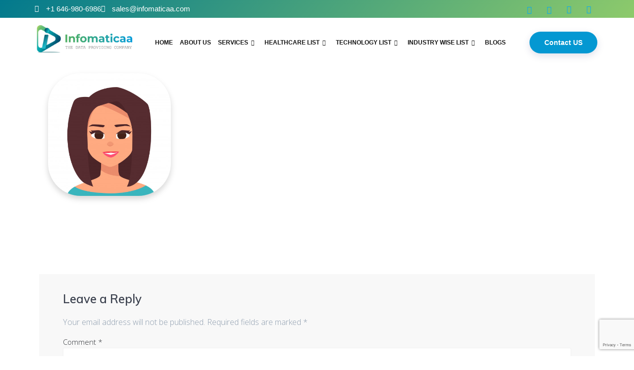

--- FILE ---
content_type: text/html; charset=UTF-8
request_url: https://infomaticaa.com/home/smiling-girl-avatar_102172-322x/
body_size: 27534
content:

<!DOCTYPE html>
<html dir="ltr" lang="en-GB" prefix="og: https://ogp.me/ns#">

<head>
	<meta charset="UTF-8">
	<meta name="viewport" content="width=device-width, initial-scale=1.0" />
		    <script>
        (function (exports, d) {
            var _isReady = false,
                _event,
                _fns = [];

            function onReady(event) {
                d.removeEventListener("DOMContentLoaded", onReady);
                _isReady = true;
                _event = event;
                _fns.forEach(function (_fn) {
                    var fn = _fn[0],
                        context = _fn[1];
                    fn.call(context || exports, window.jQuery);
                });
            }

            function onReadyIe(event) {
                if (d.readyState === "complete") {
                    d.detachEvent("onreadystatechange", onReadyIe);
                    _isReady = true;
                    _event = event;
                    _fns.forEach(function (_fn) {
                        var fn = _fn[0],
                            context = _fn[1];
                        fn.call(context || exports, event);
                    });
                }
            }

            d.addEventListener && d.addEventListener("DOMContentLoaded", onReady) ||
            d.attachEvent && d.attachEvent("onreadystatechange", onReadyIe);

            function domReady(fn, context) {
                if (_isReady) {
                    fn.call(context, _event);
                }

                _fns.push([fn, context]);
            }

            exports.mesmerizeDomReady = domReady;
        })(window, document);
    </script>
	<title>smiling-girl-avatar_102172-32@2x | Data Marketing | Healthcare List | Technology List</title>
	<style>img:is([sizes="auto" i], [sizes^="auto," i]) { contain-intrinsic-size: 3000px 1500px }</style>
	
		<!-- All in One SEO 4.9.0 - aioseo.com -->
	<meta name="robots" content="max-image-preview:large" />
	<link rel="canonical" href="https://infomaticaa.com/home/smiling-girl-avatar_102172-322x/" />
	<meta name="generator" content="All in One SEO (AIOSEO) 4.9.0" />
		<meta property="og:locale" content="en_GB" />
		<meta property="og:site_name" content="Data Marketing | Healthcare List | Technology List | B2B Email Marketing | Website Development | Data Marketing" />
		<meta property="og:type" content="article" />
		<meta property="og:title" content="smiling-girl-avatar_102172-32@2x | Data Marketing | Healthcare List | Technology List" />
		<meta property="og:url" content="https://infomaticaa.com/home/smiling-girl-avatar_102172-322x/" />
		<meta property="og:image" content="https://infomaticaa.com/wp-content/uploads/2020/03/cropped-INFOMATICAA-NEW-LOGO-3.jpeg" />
		<meta property="og:image:secure_url" content="https://infomaticaa.com/wp-content/uploads/2020/03/cropped-INFOMATICAA-NEW-LOGO-3.jpeg" />
		<meta property="article:published_time" content="2021-03-16T11:04:38+00:00" />
		<meta property="article:modified_time" content="2021-03-16T11:04:38+00:00" />
		<meta name="twitter:card" content="summary" />
		<meta name="twitter:title" content="smiling-girl-avatar_102172-32@2x | Data Marketing | Healthcare List | Technology List" />
		<meta name="twitter:image" content="https://infomaticaa.com/wp-content/uploads/2020/03/cropped-INFOMATICAA-NEW-LOGO-3.jpeg" />
		<script type="application/ld+json" class="aioseo-schema">
			{"@context":"https:\/\/schema.org","@graph":[{"@type":"BreadcrumbList","@id":"https:\/\/infomaticaa.com\/home\/smiling-girl-avatar_102172-322x\/#breadcrumblist","itemListElement":[{"@type":"ListItem","@id":"https:\/\/infomaticaa.com#listItem","position":1,"name":"Home","item":"https:\/\/infomaticaa.com","nextItem":{"@type":"ListItem","@id":"https:\/\/infomaticaa.com\/home\/smiling-girl-avatar_102172-322x\/#listItem","name":"smiling-girl-avatar_102172-32@2x"}},{"@type":"ListItem","@id":"https:\/\/infomaticaa.com\/home\/smiling-girl-avatar_102172-322x\/#listItem","position":2,"name":"smiling-girl-avatar_102172-32@2x","previousItem":{"@type":"ListItem","@id":"https:\/\/infomaticaa.com#listItem","name":"Home"}}]},{"@type":"ItemPage","@id":"https:\/\/infomaticaa.com\/home\/smiling-girl-avatar_102172-322x\/#itempage","url":"https:\/\/infomaticaa.com\/home\/smiling-girl-avatar_102172-322x\/","name":"smiling-girl-avatar_102172-32@2x | Data Marketing | Healthcare List | Technology List","inLanguage":"en-GB","isPartOf":{"@id":"https:\/\/infomaticaa.com\/#website"},"breadcrumb":{"@id":"https:\/\/infomaticaa.com\/home\/smiling-girl-avatar_102172-322x\/#breadcrumblist"},"author":{"@id":"https:\/\/infomaticaa.com\/author\/dominic\/#author"},"creator":{"@id":"https:\/\/infomaticaa.com\/author\/dominic\/#author"},"datePublished":"2021-03-16T11:04:38+00:00","dateModified":"2021-03-16T11:04:38+00:00"},{"@type":"Organization","@id":"https:\/\/infomaticaa.com\/#organization","name":"Data Marketing | Healthcare List | Technology List","description":"B2B Email Marketing | Website Development | Data Marketing","url":"https:\/\/infomaticaa.com\/","logo":{"@type":"ImageObject","url":"https:\/\/infomaticaa.com\/wp-content\/uploads\/2020\/03\/cropped-INFOMATICAA-NEW-LOGO-3.jpeg","@id":"https:\/\/infomaticaa.com\/home\/smiling-girl-avatar_102172-322x\/#organizationLogo","width":906,"height":351},"image":{"@id":"https:\/\/infomaticaa.com\/home\/smiling-girl-avatar_102172-322x\/#organizationLogo"}},{"@type":"Person","@id":"https:\/\/infomaticaa.com\/author\/dominic\/#author","url":"https:\/\/infomaticaa.com\/author\/dominic\/","name":"Dominic Joseph","image":{"@type":"ImageObject","@id":"https:\/\/infomaticaa.com\/home\/smiling-girl-avatar_102172-322x\/#authorImage","url":"https:\/\/secure.gravatar.com\/avatar\/f6af419d82ff9992819ee1bb8bb47500ab76ee6e71763e6be8e247b27d762e29?s=96&d=mm&r=g","width":96,"height":96,"caption":"Dominic Joseph"}},{"@type":"WebSite","@id":"https:\/\/infomaticaa.com\/#website","url":"https:\/\/infomaticaa.com\/","name":"Data Marketing | Healthcare List | Technology List","description":"B2B Email Marketing | Website Development | Data Marketing","inLanguage":"en-GB","publisher":{"@id":"https:\/\/infomaticaa.com\/#organization"}}]}
		</script>
		<!-- All in One SEO -->

<link rel='dns-prefetch' href='//fonts.googleapis.com' />
<link rel="alternate" type="application/rss+xml" title="Data Marketing | Healthcare List | Technology List &raquo; Feed" href="https://infomaticaa.com/feed/" />
<link rel="alternate" type="application/rss+xml" title="Data Marketing | Healthcare List | Technology List &raquo; Comments Feed" href="https://infomaticaa.com/comments/feed/" />
<link rel="alternate" type="application/rss+xml" title="Data Marketing | Healthcare List | Technology List &raquo; smiling-girl-avatar_102172-32@2x Comments Feed" href="https://infomaticaa.com/home/smiling-girl-avatar_102172-322x/feed/" />
<script type="text/javascript">
/* <![CDATA[ */
window._wpemojiSettings = {"baseUrl":"https:\/\/s.w.org\/images\/core\/emoji\/16.0.1\/72x72\/","ext":".png","svgUrl":"https:\/\/s.w.org\/images\/core\/emoji\/16.0.1\/svg\/","svgExt":".svg","source":{"concatemoji":"https:\/\/infomaticaa.com\/wp-includes\/js\/wp-emoji-release.min.js?ver=6.8.3"}};
/*! This file is auto-generated */
!function(s,n){var o,i,e;function c(e){try{var t={supportTests:e,timestamp:(new Date).valueOf()};sessionStorage.setItem(o,JSON.stringify(t))}catch(e){}}function p(e,t,n){e.clearRect(0,0,e.canvas.width,e.canvas.height),e.fillText(t,0,0);var t=new Uint32Array(e.getImageData(0,0,e.canvas.width,e.canvas.height).data),a=(e.clearRect(0,0,e.canvas.width,e.canvas.height),e.fillText(n,0,0),new Uint32Array(e.getImageData(0,0,e.canvas.width,e.canvas.height).data));return t.every(function(e,t){return e===a[t]})}function u(e,t){e.clearRect(0,0,e.canvas.width,e.canvas.height),e.fillText(t,0,0);for(var n=e.getImageData(16,16,1,1),a=0;a<n.data.length;a++)if(0!==n.data[a])return!1;return!0}function f(e,t,n,a){switch(t){case"flag":return n(e,"\ud83c\udff3\ufe0f\u200d\u26a7\ufe0f","\ud83c\udff3\ufe0f\u200b\u26a7\ufe0f")?!1:!n(e,"\ud83c\udde8\ud83c\uddf6","\ud83c\udde8\u200b\ud83c\uddf6")&&!n(e,"\ud83c\udff4\udb40\udc67\udb40\udc62\udb40\udc65\udb40\udc6e\udb40\udc67\udb40\udc7f","\ud83c\udff4\u200b\udb40\udc67\u200b\udb40\udc62\u200b\udb40\udc65\u200b\udb40\udc6e\u200b\udb40\udc67\u200b\udb40\udc7f");case"emoji":return!a(e,"\ud83e\udedf")}return!1}function g(e,t,n,a){var r="undefined"!=typeof WorkerGlobalScope&&self instanceof WorkerGlobalScope?new OffscreenCanvas(300,150):s.createElement("canvas"),o=r.getContext("2d",{willReadFrequently:!0}),i=(o.textBaseline="top",o.font="600 32px Arial",{});return e.forEach(function(e){i[e]=t(o,e,n,a)}),i}function t(e){var t=s.createElement("script");t.src=e,t.defer=!0,s.head.appendChild(t)}"undefined"!=typeof Promise&&(o="wpEmojiSettingsSupports",i=["flag","emoji"],n.supports={everything:!0,everythingExceptFlag:!0},e=new Promise(function(e){s.addEventListener("DOMContentLoaded",e,{once:!0})}),new Promise(function(t){var n=function(){try{var e=JSON.parse(sessionStorage.getItem(o));if("object"==typeof e&&"number"==typeof e.timestamp&&(new Date).valueOf()<e.timestamp+604800&&"object"==typeof e.supportTests)return e.supportTests}catch(e){}return null}();if(!n){if("undefined"!=typeof Worker&&"undefined"!=typeof OffscreenCanvas&&"undefined"!=typeof URL&&URL.createObjectURL&&"undefined"!=typeof Blob)try{var e="postMessage("+g.toString()+"("+[JSON.stringify(i),f.toString(),p.toString(),u.toString()].join(",")+"));",a=new Blob([e],{type:"text/javascript"}),r=new Worker(URL.createObjectURL(a),{name:"wpTestEmojiSupports"});return void(r.onmessage=function(e){c(n=e.data),r.terminate(),t(n)})}catch(e){}c(n=g(i,f,p,u))}t(n)}).then(function(e){for(var t in e)n.supports[t]=e[t],n.supports.everything=n.supports.everything&&n.supports[t],"flag"!==t&&(n.supports.everythingExceptFlag=n.supports.everythingExceptFlag&&n.supports[t]);n.supports.everythingExceptFlag=n.supports.everythingExceptFlag&&!n.supports.flag,n.DOMReady=!1,n.readyCallback=function(){n.DOMReady=!0}}).then(function(){return e}).then(function(){var e;n.supports.everything||(n.readyCallback(),(e=n.source||{}).concatemoji?t(e.concatemoji):e.wpemoji&&e.twemoji&&(t(e.twemoji),t(e.wpemoji)))}))}((window,document),window._wpemojiSettings);
/* ]]> */
</script>

<link rel='stylesheet' id='elementor-frontend-css' href='https://infomaticaa.com/wp-content/plugins/elementor/assets/css/frontend.min.css?ver=3.33.1' type='text/css' media='all' />
<link rel='stylesheet' id='elementor-post-1102-css' href='https://infomaticaa.com/wp-content/uploads/elementor/css/post-1102.css?ver=1764856451' type='text/css' media='all' />
<link rel='stylesheet' id='elementor-post-1199-css' href='https://infomaticaa.com/wp-content/uploads/elementor/css/post-1199.css?ver=1764856451' type='text/css' media='all' />
<link rel='stylesheet' id='codepeople-loading-page-style-css' href='https://infomaticaa.com/wp-content/plugins/loading-page/css/loading-page.css?ver=free-1.2.7' type='text/css' media='' />
<link rel='stylesheet' id='codepeople-loading-page-style-effect-css' href='https://infomaticaa.com/wp-content/plugins/loading-page/css/loading-page.css?ver=free-1.2.7' type='text/css' media='' />
<style id='wp-emoji-styles-inline-css' type='text/css'>

	img.wp-smiley, img.emoji {
		display: inline !important;
		border: none !important;
		box-shadow: none !important;
		height: 1em !important;
		width: 1em !important;
		margin: 0 0.07em !important;
		vertical-align: -0.1em !important;
		background: none !important;
		padding: 0 !important;
	}
</style>
<link rel='stylesheet' id='aioseo/css/src/vue/standalone/blocks/table-of-contents/global.scss-css' href='https://infomaticaa.com/wp-content/plugins/all-in-one-seo-pack/dist/Lite/assets/css/table-of-contents/global.e90f6d47.css?ver=4.9.0' type='text/css' media='all' />
<link rel='stylesheet' id='contact-form-7-css' href='https://infomaticaa.com/wp-content/plugins/contact-form-7/includes/css/styles.css?ver=6.1.3' type='text/css' media='all' />
<link rel='stylesheet' id='wpbaw-public-style-css' href='https://infomaticaa.com/wp-content/plugins/wp-blog-and-widgets/assets/css/wpbaw-public.css?ver=2.6.6' type='text/css' media='all' />
<link rel='stylesheet' id='wp-components-css' href='https://infomaticaa.com/wp-includes/css/dist/components/style.min.css?ver=6.8.3' type='text/css' media='all' />
<link rel='stylesheet' id='godaddy-styles-css' href='https://infomaticaa.com/wp-content/plugins/coblocks/includes/Dependencies/GoDaddy/Styles/build/latest.css?ver=2.0.2' type='text/css' media='all' />
<link rel='stylesheet' id='hostinger-reach-subscription-block-css' href='https://infomaticaa.com/wp-content/plugins/hostinger-reach/frontend/dist/blocks/subscription.css?ver=1764166237' type='text/css' media='all' />
<link rel='stylesheet' id='mesmerize-parent-css' href='https://infomaticaa.com/wp-content/themes/mesmerize/style.min.css?ver=1.0.34' type='text/css' media='all' />
<link rel='stylesheet' id='mesmerize-style-css' href='https://infomaticaa.com/wp-content/themes/empowerwp/style.min.css?ver=1.0.34' type='text/css' media='all' />
<style id='mesmerize-style-inline-css' type='text/css'>
img.logo.dark, img.custom-logo{width:auto;max-height:50px !important;}
/** cached kirki style */.header-homepage:not(.header-slide).color-overlay:after{filter:invert(100%) ;}.mesmerize-front-page .header-separator .svg-white-bg{fill:#ffffff!important;}.mesmerize-front-page .header-separator svg{height:34px!important;}.header.color-overlay:before{background:#000000;}.header .background-overlay,.header.color-overlay::before{opacity:0.6;}body .header .svg-white-bg{fill:#ffffff!important;}.header-separator svg{height:26px!important;}.header-homepage .header-description-row{padding-top:16%;padding-bottom:12%;}.inner-header-description{padding-top:3%;padding-bottom:2%;}.mesmerize-front-page .navigation-bar.bordered{border-bottom-color:rgba(3, 169, 244, 1);border-bottom-width:2px;border-bottom-style:solid;}.mesmerize-inner-page .navigation-bar.bordered{border-bottom-color:rgba(3, 169, 244, 1);border-bottom-width:2px;border-bottom-style:solid;}@media screen and (max-width:767px){.header-homepage .header-description-row{padding-top:16%;padding-bottom:12%;}}@media only screen and (min-width: 768px){.header-content .align-holder{width:85%!important;}.inner-header-description{text-align:center!important;}}
</style>
<link rel='stylesheet' id='mesmerize-style-bundle-css' href='https://infomaticaa.com/wp-content/themes/mesmerize/assets/css/theme.bundle.min.css?ver=1.0.34' type='text/css' media='all' />
<link rel='stylesheet' id='mesmerize-fonts-css' href="" data-href='https://fonts.googleapis.com/css?family=Open+Sans%3A300%2C400%2C600%2C700%7CMuli%3A300%2C300italic%2C400%2C400italic%2C600%2C600italic%2C700%2C700italic%2C900%2C900italic%7CPlayfair+Display%3A400%2C400italic%2C700%2C700italic&#038;subset=latin%2Clatin-ext&#038;display=swap' type='text/css' media='all' />
<link rel='stylesheet' id='ekit-widget-styles-css' href='https://infomaticaa.com/wp-content/plugins/elementskit-lite/widgets/init/assets/css/widget-styles.css?ver=3.7.5' type='text/css' media='all' />
<link rel='stylesheet' id='ekit-responsive-css' href='https://infomaticaa.com/wp-content/plugins/elementskit-lite/widgets/init/assets/css/responsive.css?ver=3.7.5' type='text/css' media='all' />
<link rel='stylesheet' id='elementor-gf-local-roboto-css' href='https://infomaticaa.com/wp-content/uploads/elementor/google-fonts/css/roboto.css?ver=1742228323' type='text/css' media='all' />
<link rel='stylesheet' id='elementor-gf-local-poppins-css' href='https://infomaticaa.com/wp-content/uploads/elementor/google-fonts/css/poppins.css?ver=1742228324' type='text/css' media='all' />
<link rel='stylesheet' id='elementor-gf-local-lato-css' href='https://infomaticaa.com/wp-content/uploads/elementor/google-fonts/css/lato.css?ver=1742228324' type='text/css' media='all' />
<link rel='stylesheet' id='elementor-icons-shared-0-css' href='https://infomaticaa.com/wp-content/plugins/elementor/assets/lib/font-awesome/css/fontawesome.min.css?ver=5.15.3' type='text/css' media='all' />
<link rel='stylesheet' id='elementor-icons-fa-solid-css' href='https://infomaticaa.com/wp-content/plugins/elementor/assets/lib/font-awesome/css/solid.min.css?ver=5.15.3' type='text/css' media='all' />
<link rel='stylesheet' id='elementor-icons-ekiticons-css' href='https://infomaticaa.com/wp-content/plugins/elementskit-lite/modules/elementskit-icon-pack/assets/css/ekiticons.css?ver=3.7.5' type='text/css' media='all' />
<link rel='stylesheet' id='elementor-icons-fa-brands-css' href='https://infomaticaa.com/wp-content/plugins/elementor/assets/lib/font-awesome/css/brands.min.css?ver=5.15.3' type='text/css' media='all' />
<!--n2css--><!--n2js--><script type="text/javascript" src="https://infomaticaa.com/wp-includes/js/jquery/jquery.min.js?ver=3.7.1" id="jquery-core-js"></script>
<script type="text/javascript" src="https://infomaticaa.com/wp-includes/js/jquery/jquery-migrate.min.js?ver=3.4.1" id="jquery-migrate-js"></script>
<script type="text/javascript" id="jquery-js-after">
/* <![CDATA[ */
    
        (function () {
            function setHeaderTopSpacing() {

                setTimeout(function() {
                  var headerTop = document.querySelector('.header-top');
                  var headers = document.querySelectorAll('.header-wrapper .header,.header-wrapper .header-homepage');

                  for (var i = 0; i < headers.length; i++) {
                      var item = headers[i];
                      item.style.paddingTop = headerTop.getBoundingClientRect().height + "px";
                  }

                    var languageSwitcher = document.querySelector('.mesmerize-language-switcher');

                    if(languageSwitcher){
                        languageSwitcher.style.top = "calc( " +  headerTop.getBoundingClientRect().height + "px + 1rem)" ;
                    }
                    
                }, 100);

             
            }

            window.addEventListener('resize', setHeaderTopSpacing);
            window.mesmerizeSetHeaderTopSpacing = setHeaderTopSpacing
            mesmerizeDomReady(setHeaderTopSpacing);
        })();
    
    
/* ]]> */
</script>
<script type="text/javascript" src="https://infomaticaa.com/wp-content/plugins/loading-page/loading-screens/logo/loading-logo.js?ver=free-1.2.7" id="codepeople-loading-page-script-logo-js"></script>
<script type="text/javascript" id="codepeople-loading-page-script-js-before">
/* <![CDATA[ */
loading_page_settings={"loadingScreen":1,"closeBtn":true,"removeInOnLoad":false,"codeblock":"","backgroundColor":"rgba(255,255,255,0.8)","foregroundColor":"#000000","backgroundImage":"","additionalSeconds":0,"pageEffect":"none","backgroundRepeat":"repeat","fullscreen":0,"graphic":"logo","text":true,"lp_ls":{"logo":{"image":"https:\/\/infomaticaa.com\/wp-content\/plugins\/loading-page\/loading-screens\/logo\/images\/02.svg"}},"screen_size":"all","screen_width":0,"deepSearch":0,"modifyDisplayRule":0,"triggerLinkScreenNeverClose":0,"triggerLinkScreenCloseAfter":4};
/* ]]> */
</script>
<script type="text/javascript" src="https://infomaticaa.com/wp-content/plugins/loading-page/js/loading-page.min.js?ver=free-1.2.7" id="codepeople-loading-page-script-js"></script>
<link rel="https://api.w.org/" href="https://infomaticaa.com/wp-json/" /><link rel="alternate" title="JSON" type="application/json" href="https://infomaticaa.com/wp-json/wp/v2/media/1243" /><link rel="EditURI" type="application/rsd+xml" title="RSD" href="https://infomaticaa.com/xmlrpc.php?rsd" />
<link rel='shortlink' href='https://infomaticaa.com/?p=1243' />
<link rel="alternate" title="oEmbed (JSON)" type="application/json+oembed" href="https://infomaticaa.com/wp-json/oembed/1.0/embed?url=https%3A%2F%2Finfomaticaa.com%2Fhome%2Fsmiling-girl-avatar_102172-322x%2F" />
<link rel="alternate" title="oEmbed (XML)" type="text/xml+oembed" href="https://infomaticaa.com/wp-json/oembed/1.0/embed?url=https%3A%2F%2Finfomaticaa.com%2Fhome%2Fsmiling-girl-avatar_102172-322x%2F&#038;format=xml" />
   <script type="text/javascript">
   var _gaq = _gaq || [];
   _gaq.push(['_setAccount', 'UA-181786415-1']);
   _gaq.push(['_trackPageview']);
   (function() {
   var ga = document.createElement('script'); ga.type = 'text/javascript'; ga.async = true;
   ga.src = ('https:' == document.location.protocol ? 'https://ssl' : 'http://www') + '.google-analytics.com/ga.js';
   var s = document.getElementsByTagName('script')[0]; s.parentNode.insertBefore(ga, s);
   })();
   </script>
    <script type="text/javascript" data-name="async-styles">
        (function () {
            var links = document.querySelectorAll('link[data-href]');
            for (var i = 0; i < links.length; i++) {
                var item = links[i];
                item.href = item.getAttribute('data-href')
            }
        })();
    </script>
	<meta name="generator" content="Elementor 3.33.1; features: additional_custom_breakpoints; settings: css_print_method-external, google_font-enabled, font_display-auto">
<style type="text/css">.recentcomments a{display:inline !important;padding:0 !important;margin:0 !important;}</style>			<style>
				.e-con.e-parent:nth-of-type(n+4):not(.e-lazyloaded):not(.e-no-lazyload),
				.e-con.e-parent:nth-of-type(n+4):not(.e-lazyloaded):not(.e-no-lazyload) * {
					background-image: none !important;
				}
				@media screen and (max-height: 1024px) {
					.e-con.e-parent:nth-of-type(n+3):not(.e-lazyloaded):not(.e-no-lazyload),
					.e-con.e-parent:nth-of-type(n+3):not(.e-lazyloaded):not(.e-no-lazyload) * {
						background-image: none !important;
					}
				}
				@media screen and (max-height: 640px) {
					.e-con.e-parent:nth-of-type(n+2):not(.e-lazyloaded):not(.e-no-lazyload),
					.e-con.e-parent:nth-of-type(n+2):not(.e-lazyloaded):not(.e-no-lazyload) * {
						background-image: none !important;
					}
				}
			</style>
			<style type="text/css" id="custom-background-css">
body.custom-background { background-color: #ffffff; }
</style>
	<meta name="generator" content="Powered by Slider Revolution 6.5.9 - responsive, Mobile-Friendly Slider Plugin for WordPress with comfortable drag and drop interface." />
<link rel="icon" href="https://infomaticaa.com/wp-content/uploads/2020/03/cropped-INFOMATICAA-NEW-LOGO-5-32x32.jpeg" sizes="32x32" />
<link rel="icon" href="https://infomaticaa.com/wp-content/uploads/2020/03/cropped-INFOMATICAA-NEW-LOGO-5-192x192.jpeg" sizes="192x192" />
<link rel="apple-touch-icon" href="https://infomaticaa.com/wp-content/uploads/2020/03/cropped-INFOMATICAA-NEW-LOGO-5-180x180.jpeg" />
<meta name="msapplication-TileImage" content="https://infomaticaa.com/wp-content/uploads/2020/03/cropped-INFOMATICAA-NEW-LOGO-5-270x270.jpeg" />
<style id="loading-page-inline-style">body{visibility:hidden;}</style><noscript><style>body{visibility:visible;}</style></noscript><link rel="preload" href="https://infomaticaa.com/wp-content/plugins/loading-page/loading-screens/logo/images/02.svg" as="image" type="image/svg+xml"><script type="text/javascript">function setREVStartSize(e){
			//window.requestAnimationFrame(function() {				 
				window.RSIW = window.RSIW===undefined ? window.innerWidth : window.RSIW;	
				window.RSIH = window.RSIH===undefined ? window.innerHeight : window.RSIH;	
				try {								
					var pw = document.getElementById(e.c).parentNode.offsetWidth,
						newh;
					pw = pw===0 || isNaN(pw) ? window.RSIW : pw;
					e.tabw = e.tabw===undefined ? 0 : parseInt(e.tabw);
					e.thumbw = e.thumbw===undefined ? 0 : parseInt(e.thumbw);
					e.tabh = e.tabh===undefined ? 0 : parseInt(e.tabh);
					e.thumbh = e.thumbh===undefined ? 0 : parseInt(e.thumbh);
					e.tabhide = e.tabhide===undefined ? 0 : parseInt(e.tabhide);
					e.thumbhide = e.thumbhide===undefined ? 0 : parseInt(e.thumbhide);
					e.mh = e.mh===undefined || e.mh=="" || e.mh==="auto" ? 0 : parseInt(e.mh,0);		
					if(e.layout==="fullscreen" || e.l==="fullscreen") 						
						newh = Math.max(e.mh,window.RSIH);					
					else{					
						e.gw = Array.isArray(e.gw) ? e.gw : [e.gw];
						for (var i in e.rl) if (e.gw[i]===undefined || e.gw[i]===0) e.gw[i] = e.gw[i-1];					
						e.gh = e.el===undefined || e.el==="" || (Array.isArray(e.el) && e.el.length==0)? e.gh : e.el;
						e.gh = Array.isArray(e.gh) ? e.gh : [e.gh];
						for (var i in e.rl) if (e.gh[i]===undefined || e.gh[i]===0) e.gh[i] = e.gh[i-1];
											
						var nl = new Array(e.rl.length),
							ix = 0,						
							sl;					
						e.tabw = e.tabhide>=pw ? 0 : e.tabw;
						e.thumbw = e.thumbhide>=pw ? 0 : e.thumbw;
						e.tabh = e.tabhide>=pw ? 0 : e.tabh;
						e.thumbh = e.thumbhide>=pw ? 0 : e.thumbh;					
						for (var i in e.rl) nl[i] = e.rl[i]<window.RSIW ? 0 : e.rl[i];
						sl = nl[0];									
						for (var i in nl) if (sl>nl[i] && nl[i]>0) { sl = nl[i]; ix=i;}															
						var m = pw>(e.gw[ix]+e.tabw+e.thumbw) ? 1 : (pw-(e.tabw+e.thumbw)) / (e.gw[ix]);					
						newh =  (e.gh[ix] * m) + (e.tabh + e.thumbh);
					}
					var el = document.getElementById(e.c);
					if (el!==null && el) el.style.height = newh+"px";					
					el = document.getElementById(e.c+"_wrapper");
					if (el!==null && el) {
						el.style.height = newh+"px";
						el.style.display = "block";
					}
				} catch(e){
					console.log("Failure at Presize of Slider:" + e)
				}					   
			//});
		  };</script>
		<style type="text/css" id="wp-custom-css">
			p.copyright {
    display: none;		</style>
			<style id="page-content-custom-styles">
			</style>
	    <style data-name="background-content-colors">
        .mesmerize-inner-page .page-content,
        .mesmerize-inner-page .content,
        .mesmerize-front-page.mesmerize-content-padding .page-content {
            background-color: #ffffff;
        }
    </style>
    </head>

<body data-rsssl=1 class="attachment wp-singular attachment-template-default attachmentid-1243 attachment-png custom-background wp-custom-logo wp-theme-mesmerize wp-child-theme-empowerwp mesmerize-inner-page elementor-default elementor-kit-1098 lp_loading_screen_body">

	
			<a class="skip-link screen-reader-text" href="#content">
			Skip to content		</a>
	
	
	<div class="ekit-template-content-markup ekit-template-content-header ekit-template-content-theme-support">
				<div data-elementor-type="wp-post" data-elementor-id="1102" class="elementor elementor-1102">
						<section class="elementor-section elementor-top-section elementor-element elementor-element-7132dd11 elementor-reverse-tablet elementor-reverse-mobile elementor-hidden-phone elementor-section-boxed elementor-section-height-default elementor-section-height-default" data-id="7132dd11" data-element_type="section" data-settings="{&quot;background_background&quot;:&quot;gradient&quot;}">
						<div class="elementor-container elementor-column-gap-default">
					<div class="elementor-column elementor-col-100 elementor-top-column elementor-element elementor-element-13fb3542" data-id="13fb3542" data-element_type="column">
			<div class="elementor-widget-wrap elementor-element-populated">
						<section class="elementor-section elementor-inner-section elementor-element elementor-element-181c5bfa elementor-section-boxed elementor-section-height-default elementor-section-height-default" data-id="181c5bfa" data-element_type="section">
						<div class="elementor-container elementor-column-gap-default">
					<div class="elementor-column elementor-col-50 elementor-inner-column elementor-element elementor-element-28f151d1" data-id="28f151d1" data-element_type="column">
			<div class="elementor-widget-wrap elementor-element-populated">
						<div class="elementor-element elementor-element-4e0f807a elementor-icon-list--layout-inline elementor-list-item-link-full_width elementor-widget elementor-widget-icon-list" data-id="4e0f807a" data-element_type="widget" data-widget_type="icon-list.default">
				<div class="elementor-widget-container">
							<ul class="elementor-icon-list-items elementor-inline-items">
							<li class="elementor-icon-list-item elementor-inline-item">
											<a href="http://212695163">

												<span class="elementor-icon-list-icon">
							<i aria-hidden="true" class="fas fa-phone-alt"></i>						</span>
										<span class="elementor-icon-list-text">+1 646-980-6986</span>
											</a>
									</li>
								<li class="elementor-icon-list-item elementor-inline-item">
											<span class="elementor-icon-list-icon">
							<i aria-hidden="true" class="fas fa-envelope"></i>						</span>
										<span class="elementor-icon-list-text">sales@infomaticaa.com</span>
									</li>
						</ul>
						</div>
				</div>
					</div>
		</div>
				<div class="elementor-column elementor-col-50 elementor-inner-column elementor-element elementor-element-6c735a4b" data-id="6c735a4b" data-element_type="column">
			<div class="elementor-widget-wrap elementor-element-populated">
						<div class="elementor-element elementor-element-2258b606 elementor-widget elementor-widget-elementskit-social-media" data-id="2258b606" data-element_type="widget" data-widget_type="elementskit-social-media.default">
				<div class="elementor-widget-container">
					<div class="ekit-wid-con" >			 <ul class="ekit_social_media">
														<li class="elementor-repeater-item-404d637">
					    <a
						href="https://twitter.com/Infomaticaa_LLC" aria-label="Twitter" class="twitter" >
							
							<i aria-hidden="true" class="icon icon-twitter"></i>
                                                                                                            </a>
                    </li>
                    														<li class="elementor-repeater-item-98fdd10">
					    <a
						href="https://www.linkedin.com/company/infomaticaa-llc" aria-label="LinkedIn" class="linkedin" >
							
							<i aria-hidden="true" class="icon icon-linkedin"></i>
                                                                                                            </a>
                    </li>
                    														<li class="elementor-repeater-item-e2aa959">
					    <a
						href="https://www.youtube.com/channel/UCRz1P1yBowilu5qGCRdLPlA/videos" aria-label="Youtube" class="youtube" >
							
							<i aria-hidden="true" class="fab fa-youtube"></i>
                                                                                                            </a>
                    </li>
                    														<li class="elementor-repeater-item-9fa4129">
					    <a
						href="https://g.page/infomaticaa-llc?gm" aria-label="GMap" class="alt" >
							
							<i aria-hidden="true" class="fas fa-map-marked-alt"></i>
                                                                                                            </a>
                    </li>
                    							</ul>
		</div>				</div>
				</div>
					</div>
		</div>
					</div>
		</section>
					</div>
		</div>
					</div>
		</section>
				<section class="elementor-section elementor-inner-section elementor-element elementor-element-6c6f1a96 elementor-hidden-tablet elementor-hidden-phone elementor-section-boxed elementor-section-height-default elementor-section-height-default" data-id="6c6f1a96" data-element_type="section" data-settings="{&quot;background_background&quot;:&quot;classic&quot;}">
						<div class="elementor-container elementor-column-gap-default">
					<div class="elementor-column elementor-col-33 elementor-inner-column elementor-element elementor-element-48620c6d" data-id="48620c6d" data-element_type="column">
			<div class="elementor-widget-wrap elementor-element-populated">
						<div class="elementor-element elementor-element-4f9dcbb8 elementor-widget elementor-widget-image" data-id="4f9dcbb8" data-element_type="widget" data-widget_type="image.default">
				<div class="elementor-widget-container">
																<a href="https://infomaticaa.com/">
							<img fetchpriority="high" width="1024" height="345" src="https://infomaticaa.com/wp-content/uploads/2021/02/Group-165-1024x345.png" class="attachment-large size-large wp-image-1162" alt="" srcset="https://infomaticaa.com/wp-content/uploads/2021/02/Group-165-1024x345.png 1024w, https://infomaticaa.com/wp-content/uploads/2021/02/Group-165-300x101.png 300w, https://infomaticaa.com/wp-content/uploads/2021/02/Group-165-768x259.png 768w, https://infomaticaa.com/wp-content/uploads/2021/02/Group-165-1536x518.png 1536w, https://infomaticaa.com/wp-content/uploads/2021/02/Group-165-2048x691.png 2048w, https://infomaticaa.com/wp-content/uploads/2021/02/Group-165-1920x647.png 1920w" sizes="(max-width: 1024px) 100vw, 1024px" />								</a>
															</div>
				</div>
					</div>
		</div>
				<div class="elementor-column elementor-col-33 elementor-inner-column elementor-element elementor-element-36322d3b" data-id="36322d3b" data-element_type="column">
			<div class="elementor-widget-wrap elementor-element-populated">
						<div class="elementor-element elementor-element-1537c155 elementor-widget elementor-widget-ekit-nav-menu" data-id="1537c155" data-element_type="widget" data-widget_type="ekit-nav-menu.default">
				<div class="elementor-widget-container">
							<nav class="ekit-wid-con ekit_menu_responsive_tablet" 
			data-hamburger-icon="" 
			data-hamburger-icon-type="icon" 
			data-responsive-breakpoint="1024">
			            <button class="elementskit-menu-hamburger elementskit-menu-toggler"  type="button" aria-label="hamburger-icon">
                                    <span class="elementskit-menu-hamburger-icon"></span><span class="elementskit-menu-hamburger-icon"></span><span class="elementskit-menu-hamburger-icon"></span>
                            </button>
            <div id="ekit-megamenu-main-menu" class="elementskit-menu-container elementskit-menu-offcanvas-elements elementskit-navbar-nav-default ekit-nav-menu-one-page- ekit-nav-dropdown-hover"><ul id="menu-main-menu" class="elementskit-navbar-nav elementskit-menu-po-center submenu-click-on-icon"><li id="menu-item-16" class="menu-item menu-item-type-custom menu-item-object-custom menu-item-home menu-item-16 nav-item elementskit-mobile-builder-content" data-vertical-menu=750px><a href="https://infomaticaa.com/#page-top" class="ekit-menu-nav-link">Home</a></li>
<li id="menu-item-47" class="menu-item menu-item-type-post_type menu-item-object-page menu-item-47 nav-item elementskit-mobile-builder-content" data-vertical-menu=750px><a href="https://infomaticaa.com/about-us/" class="ekit-menu-nav-link">About Us</a></li>
<li id="menu-item-55" class="menu-item menu-item-type-post_type menu-item-object-page menu-item-has-children menu-item-55 nav-item elementskit-dropdown-has relative_position elementskit-dropdown-menu-default_width elementskit-mobile-builder-content" data-vertical-menu=750px><a href="https://infomaticaa.com/services/" class="ekit-menu-nav-link ekit-menu-dropdown-toggle">Services<i aria-hidden="true" class="icon icon-down-arrow1 elementskit-submenu-indicator"></i></a>
<ul class="elementskit-dropdown elementskit-submenu-panel">
	<li id="menu-item-234" class="menu-item menu-item-type-post_type menu-item-object-page menu-item-234 nav-item elementskit-mobile-builder-content" data-vertical-menu=750px><a href="https://infomaticaa.com/our-data/" class=" dropdown-item">Our Data</a>	<li id="menu-item-195" class="menu-item menu-item-type-post_type menu-item-object-page menu-item-195 nav-item elementskit-mobile-builder-content" data-vertical-menu=750px><a href="https://infomaticaa.com/industry-analysis/" class=" dropdown-item">Industry Analysis</a>	<li id="menu-item-193" class="menu-item menu-item-type-post_type menu-item-object-page menu-item-193 nav-item elementskit-mobile-builder-content" data-vertical-menu=750px><a href="https://infomaticaa.com/data-cleansing/" class=" dropdown-item">Data Cleansing</a>	<li id="menu-item-196" class="menu-item menu-item-type-post_type menu-item-object-page menu-item-196 nav-item elementskit-mobile-builder-content" data-vertical-menu=750px><a href="https://infomaticaa.com/data-appending/" class=" dropdown-item">Data Appending</a>	<li id="menu-item-194" class="menu-item menu-item-type-post_type menu-item-object-page menu-item-194 nav-item elementskit-mobile-builder-content" data-vertical-menu=750px><a href="https://infomaticaa.com/data-profiling/" class=" dropdown-item">E-Database – Marketing</a>	<li id="menu-item-448" class="menu-item menu-item-type-post_type menu-item-object-page menu-item-448 nav-item elementskit-mobile-builder-content" data-vertical-menu=750px><a href="https://infomaticaa.com/lead-generation/" class=" dropdown-item">Lead Generation</a>	<li id="menu-item-90" class="menu-item menu-item-type-post_type menu-item-object-page menu-item-90 nav-item elementskit-mobile-builder-content" data-vertical-menu=750px><a href="https://infomaticaa.com/data-services/" class=" dropdown-item">Data Appending &#038; Validation</a>	<li id="menu-item-192" class="menu-item menu-item-type-post_type menu-item-object-page menu-item-192 nav-item elementskit-mobile-builder-content" data-vertical-menu=750px><a href="https://infomaticaa.com/data-guarantees/" class=" dropdown-item">Data Guarantees</a>	<li id="menu-item-91" class="menu-item menu-item-type-post_type menu-item-object-page menu-item-privacy-policy menu-item-91 nav-item elementskit-mobile-builder-content" data-vertical-menu=750px><a href="https://infomaticaa.com/privacy-policy-2/" class=" dropdown-item">Privacy Policy</a>	<li id="menu-item-48" class="menu-item menu-item-type-post_type menu-item-object-page menu-item-has-children menu-item-48 nav-item elementskit-dropdown-has relative_position elementskit-dropdown-menu-default_width elementskit-mobile-builder-content" data-vertical-menu=750px><a href="https://infomaticaa.com/technology-services/" class=" dropdown-item">IT Services<i aria-hidden="true" class="icon icon-down-arrow1 elementskit-submenu-indicator"></i></a>
	<ul class="elementskit-dropdown elementskit-submenu-panel">
		<li id="menu-item-125" class="menu-item menu-item-type-post_type menu-item-object-page menu-item-125 nav-item elementskit-mobile-builder-content" data-vertical-menu=750px><a href="https://infomaticaa.com/application-production-support-solutions/" class=" dropdown-item">Application Production Support Solutions</a>		<li id="menu-item-124" class="menu-item menu-item-type-post_type menu-item-object-page menu-item-124 nav-item elementskit-mobile-builder-content" data-vertical-menu=750px><a href="https://infomaticaa.com/it-infrastructure-management-solutions/" class=" dropdown-item">IT Infrastructure Management Solutions</a>		<li id="menu-item-45" class="menu-item menu-item-type-post_type menu-item-object-page menu-item-45 nav-item elementskit-mobile-builder-content" data-vertical-menu=750px><a href="https://infomaticaa.com/development/" class=" dropdown-item">Development</a>		<li id="menu-item-106" class="menu-item menu-item-type-post_type menu-item-object-page menu-item-106 nav-item elementskit-mobile-builder-content" data-vertical-menu=750px><a href="https://infomaticaa.com/mobile-app-development/" class=" dropdown-item">Mobile App</a>		<li id="menu-item-107" class="menu-item menu-item-type-post_type menu-item-object-page menu-item-107 nav-item elementskit-mobile-builder-content" data-vertical-menu=750px><a href="https://infomaticaa.com/aws/" class=" dropdown-item">AWS</a>	</ul>
</ul>
</li>
<li id="menu-item-169" class="menu-item menu-item-type-post_type menu-item-object-page menu-item-has-children menu-item-169 nav-item elementskit-dropdown-has relative_position elementskit-dropdown-menu-default_width elementskit-mobile-builder-content" data-vertical-menu=750px><a href="https://infomaticaa.com/healthcare-list/" class="ekit-menu-nav-link ekit-menu-dropdown-toggle">Healthcare List<i aria-hidden="true" class="icon icon-down-arrow1 elementskit-submenu-indicator"></i></a>
<ul class="elementskit-dropdown elementskit-submenu-panel">
	<li id="menu-item-491" class="menu-item menu-item-type-post_type menu-item-object-page menu-item-has-children menu-item-491 nav-item elementskit-dropdown-has relative_position elementskit-dropdown-menu-default_width elementskit-mobile-builder-content" data-vertical-menu=750px><a href="https://infomaticaa.com/physician-email-list/" class=" dropdown-item">Physician Email List<i aria-hidden="true" class="icon icon-down-arrow1 elementskit-submenu-indicator"></i></a>
	<ul class="elementskit-dropdown elementskit-submenu-panel">
		<li id="menu-item-497" class="menu-item menu-item-type-post_type menu-item-object-page menu-item-497 nav-item elementskit-mobile-builder-content" data-vertical-menu=750px><a href="https://infomaticaa.com/cardiologist-email-list/" class=" dropdown-item">Cardiologist Email List</a>		<li id="menu-item-498" class="menu-item menu-item-type-post_type menu-item-object-page menu-item-498 nav-item elementskit-mobile-builder-content" data-vertical-menu=750px><a href="https://infomaticaa.com/chiropractor-email-list/" class=" dropdown-item">Chiropractor Email List</a>		<li id="menu-item-499" class="menu-item menu-item-type-post_type menu-item-object-page menu-item-499 nav-item elementskit-mobile-builder-content" data-vertical-menu=750px><a href="https://infomaticaa.com/dermatologist-email-list/" class=" dropdown-item">Dermatologist Email List</a>		<li id="menu-item-500" class="menu-item menu-item-type-post_type menu-item-object-page menu-item-500 nav-item elementskit-mobile-builder-content" data-vertical-menu=750px><a href="https://infomaticaa.com/orthopaedic-surgeons-email-list/" class=" dropdown-item">Orthopaedic Surgeons Email List</a>		<li id="menu-item-501" class="menu-item menu-item-type-post_type menu-item-object-page menu-item-501 nav-item elementskit-mobile-builder-content" data-vertical-menu=750px><a href="https://infomaticaa.com/pathology-email-list/" class=" dropdown-item">Pathology Email List</a>		<li id="menu-item-503" class="menu-item menu-item-type-post_type menu-item-object-page menu-item-503 nav-item elementskit-mobile-builder-content" data-vertical-menu=750px><a href="https://infomaticaa.com/surgeon-email-list/" class=" dropdown-item">Surgeon Email List</a>		<li id="menu-item-504" class="menu-item menu-item-type-post_type menu-item-object-page menu-item-504 nav-item elementskit-mobile-builder-content" data-vertical-menu=750px><a href="https://infomaticaa.com/doctors-email-list/" class=" dropdown-item">Doctors Email List</a>		<li id="menu-item-505" class="menu-item menu-item-type-post_type menu-item-object-page menu-item-505 nav-item elementskit-mobile-builder-content" data-vertical-menu=750px><a href="https://infomaticaa.com/anaesthesiologist-email-list/" class=" dropdown-item">Anaesthesiologist Email List</a>		<li id="menu-item-506" class="menu-item menu-item-type-post_type menu-item-object-page menu-item-506 nav-item elementskit-mobile-builder-content" data-vertical-menu=750px><a href="https://infomaticaa.com/diagnostic-radiologist-email-list/" class=" dropdown-item">Diagnostic Radiologist Email List</a>		<li id="menu-item-507" class="menu-item menu-item-type-post_type menu-item-object-page menu-item-507 nav-item elementskit-mobile-builder-content" data-vertical-menu=750px><a href="https://infomaticaa.com/emergency-medicine-email-list/" class=" dropdown-item">Emergency Medicine Email List</a>		<li id="menu-item-508" class="menu-item menu-item-type-post_type menu-item-object-page menu-item-508 nav-item elementskit-mobile-builder-content" data-vertical-menu=750px><a href="https://infomaticaa.com/oncologist-email-list/" class=" dropdown-item">Oncologist Email List</a>	</ul>
	<li id="menu-item-492" class="menu-item menu-item-type-post_type menu-item-object-page menu-item-492 nav-item elementskit-mobile-builder-content" data-vertical-menu=750px><a href="https://infomaticaa.com/denist-email-list/" class=" dropdown-item">Dentist Email List</a>	<li id="menu-item-493" class="menu-item menu-item-type-post_type menu-item-object-page menu-item-493 nav-item elementskit-mobile-builder-content" data-vertical-menu=750px><a href="https://infomaticaa.com/therapist-email-list/" class=" dropdown-item">Therapist Email List</a>	<li id="menu-item-494" class="menu-item menu-item-type-post_type menu-item-object-page menu-item-494 nav-item elementskit-mobile-builder-content" data-vertical-menu=750px><a href="https://infomaticaa.com/nurse-email-list/" class=" dropdown-item">Nurse Email List</a>	<li id="menu-item-495" class="menu-item menu-item-type-post_type menu-item-object-page menu-item-495 nav-item elementskit-mobile-builder-content" data-vertical-menu=750px><a href="https://infomaticaa.com/physician-assistant-email-list/" class=" dropdown-item">Physician Assistant Email List</a>	<li id="menu-item-496" class="menu-item menu-item-type-post_type menu-item-object-page menu-item-496 nav-item elementskit-mobile-builder-content" data-vertical-menu=750px><a href="https://infomaticaa.com/pharmacist-email-list/" class=" dropdown-item">Pharmacist Email List</a>	<li id="menu-item-502" class="menu-item menu-item-type-post_type menu-item-object-page menu-item-502 nav-item elementskit-mobile-builder-content" data-vertical-menu=750px><a href="https://infomaticaa.com/veterinarians-email-list/" class=" dropdown-item">Veterinarians Email List</a></ul>
</li>
<li id="menu-item-170" class="menu-item menu-item-type-post_type menu-item-object-page menu-item-has-children menu-item-170 nav-item elementskit-dropdown-has relative_position elementskit-dropdown-menu-default_width elementskit-mobile-builder-content" data-vertical-menu=750px><a href="https://infomaticaa.com/technology-list/" class="ekit-menu-nav-link ekit-menu-dropdown-toggle">Technology List<i aria-hidden="true" class="icon icon-down-arrow1 elementskit-submenu-indicator"></i></a>
<ul class="elementskit-dropdown elementskit-submenu-panel">
	<li id="menu-item-655" class="menu-item menu-item-type-post_type menu-item-object-page menu-item-655 nav-item elementskit-mobile-builder-content" data-vertical-menu=750px><a href="https://infomaticaa.com/salesforce-crm-users-email-lists/" class=" dropdown-item">Salesforce CRM Users Email Lists</a>	<li id="menu-item-656" class="menu-item menu-item-type-post_type menu-item-object-page menu-item-656 nav-item elementskit-mobile-builder-content" data-vertical-menu=750px><a href="https://infomaticaa.com/adobe-users-email-list/" class=" dropdown-item">Adobe Users Email List</a>	<li id="menu-item-659" class="menu-item menu-item-type-post_type menu-item-object-page menu-item-659 nav-item elementskit-mobile-builder-content" data-vertical-menu=750px><a href="https://infomaticaa.com/amazon-users-email-list/" class=" dropdown-item">Amazon Users Email List</a>	<li id="menu-item-661" class="menu-item menu-item-type-post_type menu-item-object-page menu-item-661 nav-item elementskit-mobile-builder-content" data-vertical-menu=750px><a href="https://infomaticaa.com/apple-users-mailing-list/" class=" dropdown-item">Apple Users Mailing List</a>	<li id="menu-item-663" class="menu-item menu-item-type-post_type menu-item-object-page menu-item-663 nav-item elementskit-mobile-builder-content" data-vertical-menu=750px><a href="https://infomaticaa.com/autodesk-users-email-list/" class=" dropdown-item">Autodesk Users Email List</a>	<li id="menu-item-664" class="menu-item menu-item-type-post_type menu-item-object-page menu-item-664 nav-item elementskit-mobile-builder-content" data-vertical-menu=750px><a href="https://infomaticaa.com/avaya-users-email-list/" class=" dropdown-item">Avaya Users Email List</a>	<li id="menu-item-670" class="menu-item menu-item-type-post_type menu-item-object-page menu-item-670 nav-item elementskit-mobile-builder-content" data-vertical-menu=750px><a href="https://infomaticaa.com/cisco-users-email-list/" class=" dropdown-item">Cisco Users Email List</a>	<li id="menu-item-671" class="menu-item menu-item-type-post_type menu-item-object-page menu-item-671 nav-item elementskit-mobile-builder-content" data-vertical-menu=750px><a href="https://infomaticaa.com/citrix-users-email-list/" class=" dropdown-item">Citrix Users Email List</a>	<li id="menu-item-672" class="menu-item menu-item-type-post_type menu-item-object-page menu-item-has-children menu-item-672 nav-item elementskit-dropdown-has relative_position elementskit-dropdown-menu-default_width elementskit-mobile-builder-content" data-vertical-menu=750px><a href="https://infomaticaa.com/ibm-users-email-list/" class=" dropdown-item">IBM Users Email List<i aria-hidden="true" class="icon icon-down-arrow1 elementskit-submenu-indicator"></i></a>
	<ul class="elementskit-dropdown elementskit-submenu-panel">
		<li id="menu-item-657" class="menu-item menu-item-type-post_type menu-item-object-page menu-item-657 nav-item elementskit-mobile-builder-content" data-vertical-menu=750px><a href="https://infomaticaa.com/adp-users-list/" class=" dropdown-item">ADP Users List</a>		<li id="menu-item-658" class="menu-item menu-item-type-post_type menu-item-object-page menu-item-658 nav-item elementskit-mobile-builder-content" data-vertical-menu=750px><a href="https://infomaticaa.com/akamai-users-email-list/" class=" dropdown-item">Akamai Users Email List</a>		<li id="menu-item-660" class="menu-item menu-item-type-post_type menu-item-object-page menu-item-660 nav-item elementskit-mobile-builder-content" data-vertical-menu=750px><a href="https://infomaticaa.com/apache-impala-users-email-list/" class=" dropdown-item">Apache Impala Users Email List</a>		<li id="menu-item-662" class="menu-item menu-item-type-post_type menu-item-object-page menu-item-662 nav-item elementskit-mobile-builder-content" data-vertical-menu=750px><a href="https://infomaticaa.com/atlasssian-users-email-list/" class=" dropdown-item">Atlasssian Users Email List</a>		<li id="menu-item-665" class="menu-item menu-item-type-post_type menu-item-object-page menu-item-665 nav-item elementskit-mobile-builder-content" data-vertical-menu=750px><a href="https://infomaticaa.com/blackbaud-users-email-list/" class=" dropdown-item">Blackbaud Users Email List</a>		<li id="menu-item-666" class="menu-item menu-item-type-post_type menu-item-object-page menu-item-666 nav-item elementskit-mobile-builder-content" data-vertical-menu=750px><a href="https://infomaticaa.com/blackberry-users-email-list/" class=" dropdown-item">BlackBerry Users Email List</a>		<li id="menu-item-667" class="menu-item menu-item-type-post_type menu-item-object-page menu-item-667 nav-item elementskit-mobile-builder-content" data-vertical-menu=750px><a href="https://infomaticaa.com/bluehost-users-email-list/" class=" dropdown-item">Bluehost Users Email List</a>		<li id="menu-item-668" class="menu-item menu-item-type-post_type menu-item-object-page menu-item-668 nav-item elementskit-mobile-builder-content" data-vertical-menu=750px><a href="https://infomaticaa.com/bmc-software-users-email-list/" class=" dropdown-item">BMC Software Users Email List</a>		<li id="menu-item-669" class="menu-item menu-item-type-post_type menu-item-object-page menu-item-669 nav-item elementskit-mobile-builder-content" data-vertical-menu=750px><a href="https://infomaticaa.com/ca-users-email-list/" class=" dropdown-item">CA Users Email List</a>		<li id="menu-item-673" class="menu-item menu-item-type-post_type menu-item-object-page menu-item-673 nav-item elementskit-mobile-builder-content" data-vertical-menu=750px><a href="https://infomaticaa.com/infor-users-email-list/" class=" dropdown-item">Infor Users Email List</a>		<li id="menu-item-702" class="menu-item menu-item-type-post_type menu-item-object-page menu-item-702 nav-item elementskit-mobile-builder-content" data-vertical-menu=750px><a href="https://infomaticaa.com/intuit-users-email-list/" class=" dropdown-item">Intuit Users Email List</a>		<li id="menu-item-674" class="menu-item menu-item-type-post_type menu-item-object-page menu-item-674 nav-item elementskit-mobile-builder-content" data-vertical-menu=750px><a href="https://infomaticaa.com/jquery-users-email-list/" class=" dropdown-item">JQuery Users Email List</a>		<li id="menu-item-675" class="menu-item menu-item-type-post_type menu-item-object-page menu-item-675 nav-item elementskit-mobile-builder-content" data-vertical-menu=750px><a href="https://infomaticaa.com/kronos-users-email-list/" class=" dropdown-item">Kronos Users Email List</a>		<li id="menu-item-676" class="menu-item menu-item-type-post_type menu-item-object-page menu-item-676 nav-item elementskit-mobile-builder-content" data-vertical-menu=750px><a href="https://infomaticaa.com/linode-users-email-list/" class=" dropdown-item">Linode Users Email List</a>		<li id="menu-item-677" class="menu-item menu-item-type-post_type menu-item-object-page menu-item-677 nav-item elementskit-mobile-builder-content" data-vertical-menu=750px><a href="https://infomaticaa.com/linux-users-email-list/" class=" dropdown-item">Linux Users Email List</a>		<li id="menu-item-678" class="menu-item menu-item-type-post_type menu-item-object-page menu-item-678 nav-item elementskit-mobile-builder-content" data-vertical-menu=750px><a href="https://infomaticaa.com/magento-users-email-list/" class=" dropdown-item">Magento Users Email List</a>		<li id="menu-item-679" class="menu-item menu-item-type-post_type menu-item-object-page menu-item-679 nav-item elementskit-mobile-builder-content" data-vertical-menu=750px><a href="https://infomaticaa.com/manageengine-users-email-list/" class=" dropdown-item">ManageEngine Users Email List</a>		<li id="menu-item-680" class="menu-item menu-item-type-post_type menu-item-object-page menu-item-680 nav-item elementskit-mobile-builder-content" data-vertical-menu=750px><a href="https://infomaticaa.com/mcafee-users-email-list/" class=" dropdown-item">McAfee Users Email List</a>		<li id="menu-item-681" class="menu-item menu-item-type-post_type menu-item-object-page menu-item-681 nav-item elementskit-mobile-builder-content" data-vertical-menu=750px><a href="https://infomaticaa.com/netsuite-users-email-list/" class=" dropdown-item">NetSuite Users Email List</a>		<li id="menu-item-682" class="menu-item menu-item-type-post_type menu-item-object-page menu-item-682 nav-item elementskit-mobile-builder-content" data-vertical-menu=750px><a href="https://infomaticaa.com/nortel-users-email-list/" class=" dropdown-item">Nortel Users Email List</a>		<li id="menu-item-683" class="menu-item menu-item-type-post_type menu-item-object-page menu-item-683 nav-item elementskit-mobile-builder-content" data-vertical-menu=750px><a href="https://infomaticaa.com/novell-users-email-list/" class=" dropdown-item">Novell Users Email List</a>		<li id="menu-item-684" class="menu-item menu-item-type-post_type menu-item-object-page menu-item-684 nav-item elementskit-mobile-builder-content" data-vertical-menu=750px><a href="https://infomaticaa.com/opentext-users-email-list/" class=" dropdown-item">OpenText Users Email List</a>		<li id="menu-item-685" class="menu-item menu-item-type-post_type menu-item-object-page menu-item-685 nav-item elementskit-mobile-builder-content" data-vertical-menu=750px><a href="https://infomaticaa.com/oracle-users-email-list/" class=" dropdown-item">Oracle Users Email List</a>	</ul>
</ul>
</li>
<li id="menu-item-143" class="menu-item menu-item-type-post_type menu-item-object-page menu-item-has-children menu-item-143 nav-item elementskit-dropdown-has relative_position elementskit-dropdown-menu-default_width elementskit-mobile-builder-content" data-vertical-menu=750px><a href="https://infomaticaa.com/industry-lists/" class="ekit-menu-nav-link ekit-menu-dropdown-toggle">Industry Wise List<i aria-hidden="true" class="icon icon-down-arrow1 elementskit-submenu-indicator"></i></a>
<ul class="elementskit-dropdown elementskit-submenu-panel">
	<li id="menu-item-686" class="menu-item menu-item-type-post_type menu-item-object-page menu-item-686 nav-item elementskit-mobile-builder-content" data-vertical-menu=750px><a href="https://infomaticaa.com/oil-and-gas-industry-email-list/" class=" dropdown-item">Oil and Gas Industry Email List</a>	<li id="menu-item-696" class="menu-item menu-item-type-post_type menu-item-object-page menu-item-696 nav-item elementskit-mobile-builder-content" data-vertical-menu=750px><a href="https://infomaticaa.com/manufacturing-email-list/" class=" dropdown-item">Manufacturing Email List</a>	<li id="menu-item-688" class="menu-item menu-item-type-post_type menu-item-object-page menu-item-688 nav-item elementskit-mobile-builder-content" data-vertical-menu=750px><a href="https://infomaticaa.com/pharmaceutical-manufacturing-email-list/" class=" dropdown-item">Pharmaceutical Manufacturing Email List</a>	<li id="menu-item-689" class="menu-item menu-item-type-post_type menu-item-object-page menu-item-689 nav-item elementskit-mobile-builder-content" data-vertical-menu=750px><a href="https://infomaticaa.com/banking-sector-email-list/" class=" dropdown-item">Banking Sector Email List</a>	<li id="menu-item-691" class="menu-item menu-item-type-post_type menu-item-object-page menu-item-691 nav-item elementskit-mobile-builder-content" data-vertical-menu=750px><a href="https://infomaticaa.com/business-services-email-list/" class=" dropdown-item">Business Services Email List</a>	<li id="menu-item-694" class="menu-item menu-item-type-post_type menu-item-object-page menu-item-694 nav-item elementskit-mobile-builder-content" data-vertical-menu=750px><a href="https://infomaticaa.com/telecommunication-industry-email-list/" class=" dropdown-item">Telecommunication Industry Email List</a>	<li id="menu-item-692" class="menu-item menu-item-type-post_type menu-item-object-page menu-item-692 nav-item elementskit-mobile-builder-content" data-vertical-menu=750px><a href="https://infomaticaa.com/real-estate-agents-mortgage-brokers-list/" class=" dropdown-item">Real Estate Agents &#038; Mortgage Brokers List</a>	<li id="menu-item-697" class="menu-item menu-item-type-post_type menu-item-object-page menu-item-697 nav-item elementskit-mobile-builder-content" data-vertical-menu=750px><a href="https://infomaticaa.com/food-beverage-industry-email-list/" class=" dropdown-item">Food &#038; Beverage Industry Email List</a>	<li id="menu-item-149" class="menu-item menu-item-type-post_type menu-item-object-page menu-item-has-children menu-item-149 nav-item elementskit-dropdown-has relative_position elementskit-dropdown-menu-default_width elementskit-mobile-builder-content" data-vertical-menu=750px><a href="https://infomaticaa.com/other-lists-2/" class=" dropdown-item">Other List<i aria-hidden="true" class="icon icon-down-arrow1 elementskit-submenu-indicator"></i></a>
	<ul class="elementskit-dropdown elementskit-submenu-panel">
		<li id="menu-item-687" class="menu-item menu-item-type-post_type menu-item-object-page menu-item-687 nav-item elementskit-mobile-builder-content" data-vertical-menu=750px><a href="https://infomaticaa.com/architectural-industry-email-list/" class=" dropdown-item">Architectural Industry Email List</a>		<li id="menu-item-690" class="menu-item menu-item-type-post_type menu-item-object-page menu-item-690 nav-item elementskit-mobile-builder-content" data-vertical-menu=750px><a href="https://infomaticaa.com/printing-publishing-industry-email-list/" class=" dropdown-item">Printing &#038; Publishing Industry Email List</a>		<li id="menu-item-693" class="menu-item menu-item-type-post_type menu-item-object-page menu-item-693 nav-item elementskit-mobile-builder-content" data-vertical-menu=750px><a href="https://infomaticaa.com/media-and-marketing-industry-list/" class=" dropdown-item">Media and Marketing Industry List</a>		<li id="menu-item-695" class="menu-item menu-item-type-post_type menu-item-object-page menu-item-695 nav-item elementskit-mobile-builder-content" data-vertical-menu=750px><a href="https://infomaticaa.com/education-services-industry-email-list/" class=" dropdown-item">Education Services Industry Email List</a>		<li id="menu-item-698" class="menu-item menu-item-type-post_type menu-item-object-page menu-item-698 nav-item elementskit-mobile-builder-content" data-vertical-menu=750px><a href="https://infomaticaa.com/hotel-motels-resorts-industry-email-list/" class=" dropdown-item">Hotel, Motels &#038; Resorts Industry Email List</a>		<li id="menu-item-703" class="menu-item menu-item-type-post_type menu-item-object-page menu-item-703 nav-item elementskit-mobile-builder-content" data-vertical-menu=750px><a href="https://infomaticaa.com/construction-industry-email-list/" class=" dropdown-item">Construction Industry Email List</a>		<li id="menu-item-699" class="menu-item menu-item-type-post_type menu-item-object-page menu-item-699 nav-item elementskit-mobile-builder-content" data-vertical-menu=750px><a href="https://infomaticaa.com/automotive-industry-email-list/" class=" dropdown-item">Automotive Industry Email List</a>		<li id="menu-item-700" class="menu-item menu-item-type-post_type menu-item-object-page menu-item-700 nav-item elementskit-mobile-builder-content" data-vertical-menu=750px><a href="https://infomaticaa.com/transportation-industry-email-list/" class=" dropdown-item">Transportation Industry Email List</a>		<li id="menu-item-701" class="menu-item menu-item-type-post_type menu-item-object-page menu-item-701 nav-item elementskit-mobile-builder-content" data-vertical-menu=750px><a href="https://infomaticaa.com/k-12-schools-email-list/" class=" dropdown-item">K-12 Schools Email List</a>	</ul>
</ul>
</li>
<li id="menu-item-46" class="menu-item menu-item-type-post_type menu-item-object-page menu-item-46 nav-item elementskit-mobile-builder-content" data-vertical-menu=750px><a href="https://infomaticaa.com/blogs/" class="ekit-menu-nav-link">Blogs</a></li>
</ul><div class="elementskit-nav-identity-panel"><a class="elementskit-nav-logo" href="https://infomaticaa.com" target="" rel=""><img src="https://infomaticaa.com/wp-content/uploads/2021/03/placeholder.png" title="placeholder.png" alt="placeholder.png" decoding="async" /></a><button class="elementskit-menu-close elementskit-menu-toggler" type="button">X</button></div></div>			
			<div class="elementskit-menu-overlay elementskit-menu-offcanvas-elements elementskit-menu-toggler ekit-nav-menu--overlay"></div>        </nav>
						</div>
				</div>
					</div>
		</div>
				<div class="elementor-column elementor-col-33 elementor-inner-column elementor-element elementor-element-2b0dcbc1" data-id="2b0dcbc1" data-element_type="column">
			<div class="elementor-widget-wrap elementor-element-populated">
						<div class="elementor-element elementor-element-7993a9ac elementor-align-right elementor-align--mobilecenter elementor-widget elementor-widget-elementskit-button" data-id="7993a9ac" data-element_type="widget" data-widget_type="elementskit-button.default">
				<div class="elementor-widget-container">
					<div class="ekit-wid-con" >		<div class="ekit-btn-wraper">
							<a href="https://infomaticaa.com/contact-us/" class="elementskit-btn  whitespace--normal" id="">
					Contact US				</a>
					</div>
        </div>				</div>
				</div>
					</div>
		</div>
					</div>
		</section>
				<section class="elementor-section elementor-top-section elementor-element elementor-element-29c01db elementor-hidden-desktop elementor-hidden-tablet elementor-section-boxed elementor-section-height-default elementor-section-height-default" data-id="29c01db" data-element_type="section" data-settings="{&quot;background_background&quot;:&quot;gradient&quot;}">
						<div class="elementor-container elementor-column-gap-default">
					<div class="elementor-column elementor-col-100 elementor-top-column elementor-element elementor-element-79612fd" data-id="79612fd" data-element_type="column">
			<div class="elementor-widget-wrap elementor-element-populated">
						<section class="elementor-section elementor-inner-section elementor-element elementor-element-89c5cfc elementor-section-boxed elementor-section-height-default elementor-section-height-default" data-id="89c5cfc" data-element_type="section">
						<div class="elementor-container elementor-column-gap-default">
					<div class="elementor-column elementor-col-50 elementor-inner-column elementor-element elementor-element-bd74c7c" data-id="bd74c7c" data-element_type="column">
			<div class="elementor-widget-wrap elementor-element-populated">
						<div class="elementor-element elementor-element-a217e72 elementor-icon-list--layout-inline elementor-mobile-align-left elementor-widget-mobile__width-initial elementor-list-item-link-full_width elementor-widget elementor-widget-icon-list" data-id="a217e72" data-element_type="widget" data-widget_type="icon-list.default">
				<div class="elementor-widget-container">
							<ul class="elementor-icon-list-items elementor-inline-items">
							<li class="elementor-icon-list-item elementor-inline-item">
											<a href="http://212695163">

												<span class="elementor-icon-list-icon">
							<i aria-hidden="true" class="fas fa-phone-alt"></i>						</span>
										<span class="elementor-icon-list-text">+1 646-980-6986</span>
											</a>
									</li>
								<li class="elementor-icon-list-item elementor-inline-item">
											<span class="elementor-icon-list-icon">
							<i aria-hidden="true" class="fas fa-envelope"></i>						</span>
										<span class="elementor-icon-list-text">sales@infomaticaa.com</span>
									</li>
						</ul>
						</div>
				</div>
					</div>
		</div>
				<div class="elementor-column elementor-col-50 elementor-inner-column elementor-element elementor-element-3edde64" data-id="3edde64" data-element_type="column">
			<div class="elementor-widget-wrap elementor-element-populated">
						<div class="elementor-element elementor-element-d8670e8 elementor-widget elementor-widget-elementskit-social-media" data-id="d8670e8" data-element_type="widget" data-widget_type="elementskit-social-media.default">
				<div class="elementor-widget-container">
					<div class="ekit-wid-con" >			 <ul class="ekit_social_media">
														<li class="elementor-repeater-item-5eb0945">
					    <a
						href="https://www.facebook.com/infomaticaa.llc" aria-label="Facebook" class="facebook" >
							
							<i aria-hidden="true" class="icon icon-facebook"></i>
                                                                                                            </a>
                    </li>
                    														<li class="elementor-repeater-item-404d637">
					    <a
						href="https://twitter.com/Infomaticaa_LLC" aria-label="Twitter" class="twitter" >
							
							<i aria-hidden="true" class="icon icon-twitter"></i>
                                                                                                            </a>
                    </li>
                    														<li class="elementor-repeater-item-98fdd10">
					    <a
						href="https://www.linkedin.com/company/infomaticaa-llc" aria-label="LinkedIn" class="linkedin" >
							
							<i aria-hidden="true" class="icon icon-linkedin"></i>
                                                                                                            </a>
                    </li>
                    														<li class="elementor-repeater-item-e2aa959">
					    <a
						href="https://www.youtube.com/channel/UCRz1P1yBowilu5qGCRdLPlA/videos" aria-label="Youtube" class="youtube" >
							
							<i aria-hidden="true" class="fab fa-youtube"></i>
                                                                                                            </a>
                    </li>
                    														<li class="elementor-repeater-item-9fa4129">
					    <a
						href="https://g.page/infomaticaa-llc?gm" aria-label="GMap" class="alt" >
							
							<i aria-hidden="true" class="fas fa-map-marked-alt"></i>
                                                                                                            </a>
                    </li>
                    							</ul>
		</div>				</div>
				</div>
				<div class="elementor-element elementor-element-87c1ae1 elementor-align-right elementor-align--mobilecenter elementor-widget elementor-widget-elementskit-button" data-id="87c1ae1" data-element_type="widget" data-widget_type="elementskit-button.default">
				<div class="elementor-widget-container">
					<div class="ekit-wid-con" >		<div class="ekit-btn-wraper">
							<a href="https://infomaticaa.com/contact-us/" class="elementskit-btn  whitespace--normal" id="">
					<i class="icon icon-contact"></i>Contact Us				</a>
					</div>
        </div>				</div>
				</div>
					</div>
		</div>
					</div>
		</section>
					</div>
		</div>
					</div>
		</section>
				<section class="elementor-section elementor-inner-section elementor-element elementor-element-a41be80 elementor-hidden-desktop elementor-hidden-tablet elementor-section-boxed elementor-section-height-default elementor-section-height-default" data-id="a41be80" data-element_type="section" data-settings="{&quot;background_background&quot;:&quot;classic&quot;}">
						<div class="elementor-container elementor-column-gap-default">
					<div class="elementor-column elementor-col-25 elementor-inner-column elementor-element elementor-element-0c22f85" data-id="0c22f85" data-element_type="column">
			<div class="elementor-widget-wrap elementor-element-populated">
						<div class="elementor-element elementor-element-8b47be4 elementor-widget-mobile__width-initial elementor-widget elementor-widget-image" data-id="8b47be4" data-element_type="widget" data-widget_type="image.default">
				<div class="elementor-widget-container">
															<img fetchpriority="high" width="1024" height="345" src="https://infomaticaa.com/wp-content/uploads/2021/02/Group-165-1024x345.png" class="attachment-large size-large wp-image-1162" alt="" srcset="https://infomaticaa.com/wp-content/uploads/2021/02/Group-165-1024x345.png 1024w, https://infomaticaa.com/wp-content/uploads/2021/02/Group-165-300x101.png 300w, https://infomaticaa.com/wp-content/uploads/2021/02/Group-165-768x259.png 768w, https://infomaticaa.com/wp-content/uploads/2021/02/Group-165-1536x518.png 1536w, https://infomaticaa.com/wp-content/uploads/2021/02/Group-165-2048x691.png 2048w, https://infomaticaa.com/wp-content/uploads/2021/02/Group-165-1920x647.png 1920w" sizes="(max-width: 1024px) 100vw, 1024px" />															</div>
				</div>
					</div>
		</div>
				<div class="elementor-column elementor-col-25 elementor-inner-column elementor-element elementor-element-4d33f79" data-id="4d33f79" data-element_type="column">
			<div class="elementor-widget-wrap elementor-element-populated">
						<div class="elementor-element elementor-element-aaf0d22 elementor-widget elementor-widget-ekit-nav-menu" data-id="aaf0d22" data-element_type="widget" data-widget_type="ekit-nav-menu.default">
				<div class="elementor-widget-container">
							<nav class="ekit-wid-con ekit_menu_responsive_mobile" 
			data-hamburger-icon="icon icon-menu-button-of-three-horizontal-lines" 
			data-hamburger-icon-type="icon" 
			data-responsive-breakpoint="767">
			            <button class="elementskit-menu-hamburger elementskit-menu-toggler"  type="button" aria-label="hamburger-icon">
                <i aria-hidden="true" class="ekit-menu-icon icon icon-menu-button-of-three-horizontal-lines"></i>            </button>
            <div id="ekit-megamenu-main-menu" class="elementskit-menu-container elementskit-menu-offcanvas-elements elementskit-navbar-nav-default ekit-nav-menu-one-page- ekit-nav-dropdown-hover"><ul id="menu-main-menu-1" class="elementskit-navbar-nav elementskit-menu-po-center submenu-click-on-icon"><li class="menu-item menu-item-type-custom menu-item-object-custom menu-item-home menu-item-16 nav-item elementskit-mobile-builder-content" data-vertical-menu=750px><a href="https://infomaticaa.com/#page-top" class="ekit-menu-nav-link">Home</a></li>
<li class="menu-item menu-item-type-post_type menu-item-object-page menu-item-47 nav-item elementskit-mobile-builder-content" data-vertical-menu=750px><a href="https://infomaticaa.com/about-us/" class="ekit-menu-nav-link">About Us</a></li>
<li class="menu-item menu-item-type-post_type menu-item-object-page menu-item-has-children menu-item-55 nav-item elementskit-dropdown-has relative_position elementskit-dropdown-menu-default_width elementskit-mobile-builder-content" data-vertical-menu=750px><a href="https://infomaticaa.com/services/" class="ekit-menu-nav-link ekit-menu-dropdown-toggle">Services<i aria-hidden="true" class="icon icon-down-arrow1 elementskit-submenu-indicator"></i></a>
<ul class="elementskit-dropdown elementskit-submenu-panel">
	<li class="menu-item menu-item-type-post_type menu-item-object-page menu-item-234 nav-item elementskit-mobile-builder-content" data-vertical-menu=750px><a href="https://infomaticaa.com/our-data/" class=" dropdown-item">Our Data</a>	<li class="menu-item menu-item-type-post_type menu-item-object-page menu-item-195 nav-item elementskit-mobile-builder-content" data-vertical-menu=750px><a href="https://infomaticaa.com/industry-analysis/" class=" dropdown-item">Industry Analysis</a>	<li class="menu-item menu-item-type-post_type menu-item-object-page menu-item-193 nav-item elementskit-mobile-builder-content" data-vertical-menu=750px><a href="https://infomaticaa.com/data-cleansing/" class=" dropdown-item">Data Cleansing</a>	<li class="menu-item menu-item-type-post_type menu-item-object-page menu-item-196 nav-item elementskit-mobile-builder-content" data-vertical-menu=750px><a href="https://infomaticaa.com/data-appending/" class=" dropdown-item">Data Appending</a>	<li class="menu-item menu-item-type-post_type menu-item-object-page menu-item-194 nav-item elementskit-mobile-builder-content" data-vertical-menu=750px><a href="https://infomaticaa.com/data-profiling/" class=" dropdown-item">E-Database – Marketing</a>	<li class="menu-item menu-item-type-post_type menu-item-object-page menu-item-448 nav-item elementskit-mobile-builder-content" data-vertical-menu=750px><a href="https://infomaticaa.com/lead-generation/" class=" dropdown-item">Lead Generation</a>	<li class="menu-item menu-item-type-post_type menu-item-object-page menu-item-90 nav-item elementskit-mobile-builder-content" data-vertical-menu=750px><a href="https://infomaticaa.com/data-services/" class=" dropdown-item">Data Appending &#038; Validation</a>	<li class="menu-item menu-item-type-post_type menu-item-object-page menu-item-192 nav-item elementskit-mobile-builder-content" data-vertical-menu=750px><a href="https://infomaticaa.com/data-guarantees/" class=" dropdown-item">Data Guarantees</a>	<li class="menu-item menu-item-type-post_type menu-item-object-page menu-item-privacy-policy menu-item-91 nav-item elementskit-mobile-builder-content" data-vertical-menu=750px><a href="https://infomaticaa.com/privacy-policy-2/" class=" dropdown-item">Privacy Policy</a>	<li class="menu-item menu-item-type-post_type menu-item-object-page menu-item-has-children menu-item-48 nav-item elementskit-dropdown-has relative_position elementskit-dropdown-menu-default_width elementskit-mobile-builder-content" data-vertical-menu=750px><a href="https://infomaticaa.com/technology-services/" class=" dropdown-item">IT Services<i aria-hidden="true" class="icon icon-down-arrow1 elementskit-submenu-indicator"></i></a>
	<ul class="elementskit-dropdown elementskit-submenu-panel">
		<li class="menu-item menu-item-type-post_type menu-item-object-page menu-item-125 nav-item elementskit-mobile-builder-content" data-vertical-menu=750px><a href="https://infomaticaa.com/application-production-support-solutions/" class=" dropdown-item">Application Production Support Solutions</a>		<li class="menu-item menu-item-type-post_type menu-item-object-page menu-item-124 nav-item elementskit-mobile-builder-content" data-vertical-menu=750px><a href="https://infomaticaa.com/it-infrastructure-management-solutions/" class=" dropdown-item">IT Infrastructure Management Solutions</a>		<li class="menu-item menu-item-type-post_type menu-item-object-page menu-item-45 nav-item elementskit-mobile-builder-content" data-vertical-menu=750px><a href="https://infomaticaa.com/development/" class=" dropdown-item">Development</a>		<li class="menu-item menu-item-type-post_type menu-item-object-page menu-item-106 nav-item elementskit-mobile-builder-content" data-vertical-menu=750px><a href="https://infomaticaa.com/mobile-app-development/" class=" dropdown-item">Mobile App</a>		<li class="menu-item menu-item-type-post_type menu-item-object-page menu-item-107 nav-item elementskit-mobile-builder-content" data-vertical-menu=750px><a href="https://infomaticaa.com/aws/" class=" dropdown-item">AWS</a>	</ul>
</ul>
</li>
<li class="menu-item menu-item-type-post_type menu-item-object-page menu-item-has-children menu-item-169 nav-item elementskit-dropdown-has relative_position elementskit-dropdown-menu-default_width elementskit-mobile-builder-content" data-vertical-menu=750px><a href="https://infomaticaa.com/healthcare-list/" class="ekit-menu-nav-link ekit-menu-dropdown-toggle">Healthcare List<i aria-hidden="true" class="icon icon-down-arrow1 elementskit-submenu-indicator"></i></a>
<ul class="elementskit-dropdown elementskit-submenu-panel">
	<li class="menu-item menu-item-type-post_type menu-item-object-page menu-item-has-children menu-item-491 nav-item elementskit-dropdown-has relative_position elementskit-dropdown-menu-default_width elementskit-mobile-builder-content" data-vertical-menu=750px><a href="https://infomaticaa.com/physician-email-list/" class=" dropdown-item">Physician Email List<i aria-hidden="true" class="icon icon-down-arrow1 elementskit-submenu-indicator"></i></a>
	<ul class="elementskit-dropdown elementskit-submenu-panel">
		<li class="menu-item menu-item-type-post_type menu-item-object-page menu-item-497 nav-item elementskit-mobile-builder-content" data-vertical-menu=750px><a href="https://infomaticaa.com/cardiologist-email-list/" class=" dropdown-item">Cardiologist Email List</a>		<li class="menu-item menu-item-type-post_type menu-item-object-page menu-item-498 nav-item elementskit-mobile-builder-content" data-vertical-menu=750px><a href="https://infomaticaa.com/chiropractor-email-list/" class=" dropdown-item">Chiropractor Email List</a>		<li class="menu-item menu-item-type-post_type menu-item-object-page menu-item-499 nav-item elementskit-mobile-builder-content" data-vertical-menu=750px><a href="https://infomaticaa.com/dermatologist-email-list/" class=" dropdown-item">Dermatologist Email List</a>		<li class="menu-item menu-item-type-post_type menu-item-object-page menu-item-500 nav-item elementskit-mobile-builder-content" data-vertical-menu=750px><a href="https://infomaticaa.com/orthopaedic-surgeons-email-list/" class=" dropdown-item">Orthopaedic Surgeons Email List</a>		<li class="menu-item menu-item-type-post_type menu-item-object-page menu-item-501 nav-item elementskit-mobile-builder-content" data-vertical-menu=750px><a href="https://infomaticaa.com/pathology-email-list/" class=" dropdown-item">Pathology Email List</a>		<li class="menu-item menu-item-type-post_type menu-item-object-page menu-item-503 nav-item elementskit-mobile-builder-content" data-vertical-menu=750px><a href="https://infomaticaa.com/surgeon-email-list/" class=" dropdown-item">Surgeon Email List</a>		<li class="menu-item menu-item-type-post_type menu-item-object-page menu-item-504 nav-item elementskit-mobile-builder-content" data-vertical-menu=750px><a href="https://infomaticaa.com/doctors-email-list/" class=" dropdown-item">Doctors Email List</a>		<li class="menu-item menu-item-type-post_type menu-item-object-page menu-item-505 nav-item elementskit-mobile-builder-content" data-vertical-menu=750px><a href="https://infomaticaa.com/anaesthesiologist-email-list/" class=" dropdown-item">Anaesthesiologist Email List</a>		<li class="menu-item menu-item-type-post_type menu-item-object-page menu-item-506 nav-item elementskit-mobile-builder-content" data-vertical-menu=750px><a href="https://infomaticaa.com/diagnostic-radiologist-email-list/" class=" dropdown-item">Diagnostic Radiologist Email List</a>		<li class="menu-item menu-item-type-post_type menu-item-object-page menu-item-507 nav-item elementskit-mobile-builder-content" data-vertical-menu=750px><a href="https://infomaticaa.com/emergency-medicine-email-list/" class=" dropdown-item">Emergency Medicine Email List</a>		<li class="menu-item menu-item-type-post_type menu-item-object-page menu-item-508 nav-item elementskit-mobile-builder-content" data-vertical-menu=750px><a href="https://infomaticaa.com/oncologist-email-list/" class=" dropdown-item">Oncologist Email List</a>	</ul>
	<li class="menu-item menu-item-type-post_type menu-item-object-page menu-item-492 nav-item elementskit-mobile-builder-content" data-vertical-menu=750px><a href="https://infomaticaa.com/denist-email-list/" class=" dropdown-item">Dentist Email List</a>	<li class="menu-item menu-item-type-post_type menu-item-object-page menu-item-493 nav-item elementskit-mobile-builder-content" data-vertical-menu=750px><a href="https://infomaticaa.com/therapist-email-list/" class=" dropdown-item">Therapist Email List</a>	<li class="menu-item menu-item-type-post_type menu-item-object-page menu-item-494 nav-item elementskit-mobile-builder-content" data-vertical-menu=750px><a href="https://infomaticaa.com/nurse-email-list/" class=" dropdown-item">Nurse Email List</a>	<li class="menu-item menu-item-type-post_type menu-item-object-page menu-item-495 nav-item elementskit-mobile-builder-content" data-vertical-menu=750px><a href="https://infomaticaa.com/physician-assistant-email-list/" class=" dropdown-item">Physician Assistant Email List</a>	<li class="menu-item menu-item-type-post_type menu-item-object-page menu-item-496 nav-item elementskit-mobile-builder-content" data-vertical-menu=750px><a href="https://infomaticaa.com/pharmacist-email-list/" class=" dropdown-item">Pharmacist Email List</a>	<li class="menu-item menu-item-type-post_type menu-item-object-page menu-item-502 nav-item elementskit-mobile-builder-content" data-vertical-menu=750px><a href="https://infomaticaa.com/veterinarians-email-list/" class=" dropdown-item">Veterinarians Email List</a></ul>
</li>
<li class="menu-item menu-item-type-post_type menu-item-object-page menu-item-has-children menu-item-170 nav-item elementskit-dropdown-has relative_position elementskit-dropdown-menu-default_width elementskit-mobile-builder-content" data-vertical-menu=750px><a href="https://infomaticaa.com/technology-list/" class="ekit-menu-nav-link ekit-menu-dropdown-toggle">Technology List<i aria-hidden="true" class="icon icon-down-arrow1 elementskit-submenu-indicator"></i></a>
<ul class="elementskit-dropdown elementskit-submenu-panel">
	<li class="menu-item menu-item-type-post_type menu-item-object-page menu-item-655 nav-item elementskit-mobile-builder-content" data-vertical-menu=750px><a href="https://infomaticaa.com/salesforce-crm-users-email-lists/" class=" dropdown-item">Salesforce CRM Users Email Lists</a>	<li class="menu-item menu-item-type-post_type menu-item-object-page menu-item-656 nav-item elementskit-mobile-builder-content" data-vertical-menu=750px><a href="https://infomaticaa.com/adobe-users-email-list/" class=" dropdown-item">Adobe Users Email List</a>	<li class="menu-item menu-item-type-post_type menu-item-object-page menu-item-659 nav-item elementskit-mobile-builder-content" data-vertical-menu=750px><a href="https://infomaticaa.com/amazon-users-email-list/" class=" dropdown-item">Amazon Users Email List</a>	<li class="menu-item menu-item-type-post_type menu-item-object-page menu-item-661 nav-item elementskit-mobile-builder-content" data-vertical-menu=750px><a href="https://infomaticaa.com/apple-users-mailing-list/" class=" dropdown-item">Apple Users Mailing List</a>	<li class="menu-item menu-item-type-post_type menu-item-object-page menu-item-663 nav-item elementskit-mobile-builder-content" data-vertical-menu=750px><a href="https://infomaticaa.com/autodesk-users-email-list/" class=" dropdown-item">Autodesk Users Email List</a>	<li class="menu-item menu-item-type-post_type menu-item-object-page menu-item-664 nav-item elementskit-mobile-builder-content" data-vertical-menu=750px><a href="https://infomaticaa.com/avaya-users-email-list/" class=" dropdown-item">Avaya Users Email List</a>	<li class="menu-item menu-item-type-post_type menu-item-object-page menu-item-670 nav-item elementskit-mobile-builder-content" data-vertical-menu=750px><a href="https://infomaticaa.com/cisco-users-email-list/" class=" dropdown-item">Cisco Users Email List</a>	<li class="menu-item menu-item-type-post_type menu-item-object-page menu-item-671 nav-item elementskit-mobile-builder-content" data-vertical-menu=750px><a href="https://infomaticaa.com/citrix-users-email-list/" class=" dropdown-item">Citrix Users Email List</a>	<li class="menu-item menu-item-type-post_type menu-item-object-page menu-item-has-children menu-item-672 nav-item elementskit-dropdown-has relative_position elementskit-dropdown-menu-default_width elementskit-mobile-builder-content" data-vertical-menu=750px><a href="https://infomaticaa.com/ibm-users-email-list/" class=" dropdown-item">IBM Users Email List<i aria-hidden="true" class="icon icon-down-arrow1 elementskit-submenu-indicator"></i></a>
	<ul class="elementskit-dropdown elementskit-submenu-panel">
		<li class="menu-item menu-item-type-post_type menu-item-object-page menu-item-657 nav-item elementskit-mobile-builder-content" data-vertical-menu=750px><a href="https://infomaticaa.com/adp-users-list/" class=" dropdown-item">ADP Users List</a>		<li class="menu-item menu-item-type-post_type menu-item-object-page menu-item-658 nav-item elementskit-mobile-builder-content" data-vertical-menu=750px><a href="https://infomaticaa.com/akamai-users-email-list/" class=" dropdown-item">Akamai Users Email List</a>		<li class="menu-item menu-item-type-post_type menu-item-object-page menu-item-660 nav-item elementskit-mobile-builder-content" data-vertical-menu=750px><a href="https://infomaticaa.com/apache-impala-users-email-list/" class=" dropdown-item">Apache Impala Users Email List</a>		<li class="menu-item menu-item-type-post_type menu-item-object-page menu-item-662 nav-item elementskit-mobile-builder-content" data-vertical-menu=750px><a href="https://infomaticaa.com/atlasssian-users-email-list/" class=" dropdown-item">Atlasssian Users Email List</a>		<li class="menu-item menu-item-type-post_type menu-item-object-page menu-item-665 nav-item elementskit-mobile-builder-content" data-vertical-menu=750px><a href="https://infomaticaa.com/blackbaud-users-email-list/" class=" dropdown-item">Blackbaud Users Email List</a>		<li class="menu-item menu-item-type-post_type menu-item-object-page menu-item-666 nav-item elementskit-mobile-builder-content" data-vertical-menu=750px><a href="https://infomaticaa.com/blackberry-users-email-list/" class=" dropdown-item">BlackBerry Users Email List</a>		<li class="menu-item menu-item-type-post_type menu-item-object-page menu-item-667 nav-item elementskit-mobile-builder-content" data-vertical-menu=750px><a href="https://infomaticaa.com/bluehost-users-email-list/" class=" dropdown-item">Bluehost Users Email List</a>		<li class="menu-item menu-item-type-post_type menu-item-object-page menu-item-668 nav-item elementskit-mobile-builder-content" data-vertical-menu=750px><a href="https://infomaticaa.com/bmc-software-users-email-list/" class=" dropdown-item">BMC Software Users Email List</a>		<li class="menu-item menu-item-type-post_type menu-item-object-page menu-item-669 nav-item elementskit-mobile-builder-content" data-vertical-menu=750px><a href="https://infomaticaa.com/ca-users-email-list/" class=" dropdown-item">CA Users Email List</a>		<li class="menu-item menu-item-type-post_type menu-item-object-page menu-item-673 nav-item elementskit-mobile-builder-content" data-vertical-menu=750px><a href="https://infomaticaa.com/infor-users-email-list/" class=" dropdown-item">Infor Users Email List</a>		<li class="menu-item menu-item-type-post_type menu-item-object-page menu-item-702 nav-item elementskit-mobile-builder-content" data-vertical-menu=750px><a href="https://infomaticaa.com/intuit-users-email-list/" class=" dropdown-item">Intuit Users Email List</a>		<li class="menu-item menu-item-type-post_type menu-item-object-page menu-item-674 nav-item elementskit-mobile-builder-content" data-vertical-menu=750px><a href="https://infomaticaa.com/jquery-users-email-list/" class=" dropdown-item">JQuery Users Email List</a>		<li class="menu-item menu-item-type-post_type menu-item-object-page menu-item-675 nav-item elementskit-mobile-builder-content" data-vertical-menu=750px><a href="https://infomaticaa.com/kronos-users-email-list/" class=" dropdown-item">Kronos Users Email List</a>		<li class="menu-item menu-item-type-post_type menu-item-object-page menu-item-676 nav-item elementskit-mobile-builder-content" data-vertical-menu=750px><a href="https://infomaticaa.com/linode-users-email-list/" class=" dropdown-item">Linode Users Email List</a>		<li class="menu-item menu-item-type-post_type menu-item-object-page menu-item-677 nav-item elementskit-mobile-builder-content" data-vertical-menu=750px><a href="https://infomaticaa.com/linux-users-email-list/" class=" dropdown-item">Linux Users Email List</a>		<li class="menu-item menu-item-type-post_type menu-item-object-page menu-item-678 nav-item elementskit-mobile-builder-content" data-vertical-menu=750px><a href="https://infomaticaa.com/magento-users-email-list/" class=" dropdown-item">Magento Users Email List</a>		<li class="menu-item menu-item-type-post_type menu-item-object-page menu-item-679 nav-item elementskit-mobile-builder-content" data-vertical-menu=750px><a href="https://infomaticaa.com/manageengine-users-email-list/" class=" dropdown-item">ManageEngine Users Email List</a>		<li class="menu-item menu-item-type-post_type menu-item-object-page menu-item-680 nav-item elementskit-mobile-builder-content" data-vertical-menu=750px><a href="https://infomaticaa.com/mcafee-users-email-list/" class=" dropdown-item">McAfee Users Email List</a>		<li class="menu-item menu-item-type-post_type menu-item-object-page menu-item-681 nav-item elementskit-mobile-builder-content" data-vertical-menu=750px><a href="https://infomaticaa.com/netsuite-users-email-list/" class=" dropdown-item">NetSuite Users Email List</a>		<li class="menu-item menu-item-type-post_type menu-item-object-page menu-item-682 nav-item elementskit-mobile-builder-content" data-vertical-menu=750px><a href="https://infomaticaa.com/nortel-users-email-list/" class=" dropdown-item">Nortel Users Email List</a>		<li class="menu-item menu-item-type-post_type menu-item-object-page menu-item-683 nav-item elementskit-mobile-builder-content" data-vertical-menu=750px><a href="https://infomaticaa.com/novell-users-email-list/" class=" dropdown-item">Novell Users Email List</a>		<li class="menu-item menu-item-type-post_type menu-item-object-page menu-item-684 nav-item elementskit-mobile-builder-content" data-vertical-menu=750px><a href="https://infomaticaa.com/opentext-users-email-list/" class=" dropdown-item">OpenText Users Email List</a>		<li class="menu-item menu-item-type-post_type menu-item-object-page menu-item-685 nav-item elementskit-mobile-builder-content" data-vertical-menu=750px><a href="https://infomaticaa.com/oracle-users-email-list/" class=" dropdown-item">Oracle Users Email List</a>	</ul>
</ul>
</li>
<li class="menu-item menu-item-type-post_type menu-item-object-page menu-item-has-children menu-item-143 nav-item elementskit-dropdown-has relative_position elementskit-dropdown-menu-default_width elementskit-mobile-builder-content" data-vertical-menu=750px><a href="https://infomaticaa.com/industry-lists/" class="ekit-menu-nav-link ekit-menu-dropdown-toggle">Industry Wise List<i aria-hidden="true" class="icon icon-down-arrow1 elementskit-submenu-indicator"></i></a>
<ul class="elementskit-dropdown elementskit-submenu-panel">
	<li class="menu-item menu-item-type-post_type menu-item-object-page menu-item-686 nav-item elementskit-mobile-builder-content" data-vertical-menu=750px><a href="https://infomaticaa.com/oil-and-gas-industry-email-list/" class=" dropdown-item">Oil and Gas Industry Email List</a>	<li class="menu-item menu-item-type-post_type menu-item-object-page menu-item-696 nav-item elementskit-mobile-builder-content" data-vertical-menu=750px><a href="https://infomaticaa.com/manufacturing-email-list/" class=" dropdown-item">Manufacturing Email List</a>	<li class="menu-item menu-item-type-post_type menu-item-object-page menu-item-688 nav-item elementskit-mobile-builder-content" data-vertical-menu=750px><a href="https://infomaticaa.com/pharmaceutical-manufacturing-email-list/" class=" dropdown-item">Pharmaceutical Manufacturing Email List</a>	<li class="menu-item menu-item-type-post_type menu-item-object-page menu-item-689 nav-item elementskit-mobile-builder-content" data-vertical-menu=750px><a href="https://infomaticaa.com/banking-sector-email-list/" class=" dropdown-item">Banking Sector Email List</a>	<li class="menu-item menu-item-type-post_type menu-item-object-page menu-item-691 nav-item elementskit-mobile-builder-content" data-vertical-menu=750px><a href="https://infomaticaa.com/business-services-email-list/" class=" dropdown-item">Business Services Email List</a>	<li class="menu-item menu-item-type-post_type menu-item-object-page menu-item-694 nav-item elementskit-mobile-builder-content" data-vertical-menu=750px><a href="https://infomaticaa.com/telecommunication-industry-email-list/" class=" dropdown-item">Telecommunication Industry Email List</a>	<li class="menu-item menu-item-type-post_type menu-item-object-page menu-item-692 nav-item elementskit-mobile-builder-content" data-vertical-menu=750px><a href="https://infomaticaa.com/real-estate-agents-mortgage-brokers-list/" class=" dropdown-item">Real Estate Agents &#038; Mortgage Brokers List</a>	<li class="menu-item menu-item-type-post_type menu-item-object-page menu-item-697 nav-item elementskit-mobile-builder-content" data-vertical-menu=750px><a href="https://infomaticaa.com/food-beverage-industry-email-list/" class=" dropdown-item">Food &#038; Beverage Industry Email List</a>	<li class="menu-item menu-item-type-post_type menu-item-object-page menu-item-has-children menu-item-149 nav-item elementskit-dropdown-has relative_position elementskit-dropdown-menu-default_width elementskit-mobile-builder-content" data-vertical-menu=750px><a href="https://infomaticaa.com/other-lists-2/" class=" dropdown-item">Other List<i aria-hidden="true" class="icon icon-down-arrow1 elementskit-submenu-indicator"></i></a>
	<ul class="elementskit-dropdown elementskit-submenu-panel">
		<li class="menu-item menu-item-type-post_type menu-item-object-page menu-item-687 nav-item elementskit-mobile-builder-content" data-vertical-menu=750px><a href="https://infomaticaa.com/architectural-industry-email-list/" class=" dropdown-item">Architectural Industry Email List</a>		<li class="menu-item menu-item-type-post_type menu-item-object-page menu-item-690 nav-item elementskit-mobile-builder-content" data-vertical-menu=750px><a href="https://infomaticaa.com/printing-publishing-industry-email-list/" class=" dropdown-item">Printing &#038; Publishing Industry Email List</a>		<li class="menu-item menu-item-type-post_type menu-item-object-page menu-item-693 nav-item elementskit-mobile-builder-content" data-vertical-menu=750px><a href="https://infomaticaa.com/media-and-marketing-industry-list/" class=" dropdown-item">Media and Marketing Industry List</a>		<li class="menu-item menu-item-type-post_type menu-item-object-page menu-item-695 nav-item elementskit-mobile-builder-content" data-vertical-menu=750px><a href="https://infomaticaa.com/education-services-industry-email-list/" class=" dropdown-item">Education Services Industry Email List</a>		<li class="menu-item menu-item-type-post_type menu-item-object-page menu-item-698 nav-item elementskit-mobile-builder-content" data-vertical-menu=750px><a href="https://infomaticaa.com/hotel-motels-resorts-industry-email-list/" class=" dropdown-item">Hotel, Motels &#038; Resorts Industry Email List</a>		<li class="menu-item menu-item-type-post_type menu-item-object-page menu-item-703 nav-item elementskit-mobile-builder-content" data-vertical-menu=750px><a href="https://infomaticaa.com/construction-industry-email-list/" class=" dropdown-item">Construction Industry Email List</a>		<li class="menu-item menu-item-type-post_type menu-item-object-page menu-item-699 nav-item elementskit-mobile-builder-content" data-vertical-menu=750px><a href="https://infomaticaa.com/automotive-industry-email-list/" class=" dropdown-item">Automotive Industry Email List</a>		<li class="menu-item menu-item-type-post_type menu-item-object-page menu-item-700 nav-item elementskit-mobile-builder-content" data-vertical-menu=750px><a href="https://infomaticaa.com/transportation-industry-email-list/" class=" dropdown-item">Transportation Industry Email List</a>		<li class="menu-item menu-item-type-post_type menu-item-object-page menu-item-701 nav-item elementskit-mobile-builder-content" data-vertical-menu=750px><a href="https://infomaticaa.com/k-12-schools-email-list/" class=" dropdown-item">K-12 Schools Email List</a>	</ul>
</ul>
</li>
<li class="menu-item menu-item-type-post_type menu-item-object-page menu-item-46 nav-item elementskit-mobile-builder-content" data-vertical-menu=750px><a href="https://infomaticaa.com/blogs/" class="ekit-menu-nav-link">Blogs</a></li>
</ul><div class="elementskit-nav-identity-panel"><a class="elementskit-nav-logo" href="https://infomaticaa.com" target="" rel=""><img src="https://infomaticaa.com/wp-content/uploads/2021/02/Group-165.png" title="Group 165" alt="Group 165" decoding="async" /></a><button class="elementskit-menu-close elementskit-menu-toggler" type="button">X</button></div></div>			
			<div class="elementskit-menu-overlay elementskit-menu-offcanvas-elements elementskit-menu-toggler ekit-nav-menu--overlay"></div>        </nav>
						</div>
				</div>
					</div>
		</div>
				<div class="elementor-column elementor-col-25 elementor-inner-column elementor-element elementor-element-d14dfa6" data-id="d14dfa6" data-element_type="column">
			<div class="elementor-widget-wrap">
							</div>
		</div>
				<div class="elementor-column elementor-col-25 elementor-inner-column elementor-element elementor-element-2433d38" data-id="2433d38" data-element_type="column">
			<div class="elementor-widget-wrap">
							</div>
		</div>
					</div>
		</section>
				</div>
			</div>

	
    <div id='page-content' class="page-content">
        <div class="gridContainer content">
            <div id="post-1243" class="post-1243 attachment type-attachment status-inherit hentry">
    <div>
		<p class="attachment"><a href='https://infomaticaa.com/wp-content/uploads/2021/03/smiling-girl-avatar_102172-32@2x.png'><img decoding="async" width="284" height="284" src="https://infomaticaa.com/wp-content/uploads/2021/03/smiling-girl-avatar_102172-32@2x.png" class="attachment-medium size-medium" alt="" srcset="https://infomaticaa.com/wp-content/uploads/2021/03/smiling-girl-avatar_102172-32@2x.png 284w, https://infomaticaa.com/wp-content/uploads/2021/03/smiling-girl-avatar_102172-32@2x-150x150.png 150w" sizes="(max-width: 284px) 100vw, 284px" /></a></p>
    </div>
	

<div class="post-comments">
	 
  
</div>
<!-- /post-comments -->

  <div class="comments-form">
    <div class="comment-form">
     		<div id="respond" class="comment-respond">
		<h3 id="reply-title" class="comment-reply-title">Leave a Reply <small><a rel="nofollow" id="cancel-comment-reply-link" href="/home/smiling-girl-avatar_102172-322x/#respond" style="display:none;">Cancel reply</a></small></h3><form action="https://infomaticaa.com/wp-comments-post.php" method="post" id="commentform" class="comment-form"><p class="comment-notes"><span id="email-notes">Your email address will not be published.</span> <span class="required-field-message">Required fields are marked <span class="required">*</span></span></p><p class="comment-form-comment"><label for="comment">Comment <span class="required">*</span></label> <textarea id="comment" name="comment" cols="45" rows="8" maxlength="65525" required="required"></textarea></p><p class="comment-form-author"><label for="author">Name <span class="required">*</span></label> <input id="author" name="author" type="text" value="" size="30" maxlength="245" autocomplete="name" required="required" /></p>
<p class="comment-form-email"><label for="email">Email <span class="required">*</span></label> <input id="email" name="email" type="text" value="" size="30" maxlength="100" aria-describedby="email-notes" autocomplete="email" required="required" /></p>
<p class="comment-form-url"><label for="url">Website</label> <input id="url" name="url" type="text" value="" size="30" maxlength="200" autocomplete="url" /></p>
<p class="comment-form-cookies-consent"><input id="wp-comment-cookies-consent" name="wp-comment-cookies-consent" type="checkbox" value="yes" /> <label for="wp-comment-cookies-consent">Save my name, email, and website in this browser for the next time I comment.</label></p>
<p class="form-submit"><input name="submit" type="submit" id="submit" class="button blue small" value="Post Comment" /> <input type='hidden' name='comment_post_ID' value='1243' id='comment_post_ID' />
<input type='hidden' name='comment_parent' id='comment_parent' value='0' />
</p><p style="display: none !important;" class="akismet-fields-container" data-prefix="ak_"><label>&#916;<textarea name="ak_hp_textarea" cols="45" rows="8" maxlength="100"></textarea></label><input type="hidden" id="ak_js_1" name="ak_js" value="237"/><script>document.getElementById( "ak_js_1" ).setAttribute( "value", ( new Date() ).getTime() );</script></p></form>	</div><!-- #respond -->
	    </div>
  </div>
</div>
        </div>
    </div>

<div class="ekit-template-content-markup ekit-template-content-footer ekit-template-content-theme-support">
		<div data-elementor-type="wp-post" data-elementor-id="1199" class="elementor elementor-1199">
						<section class="elementor-section elementor-top-section elementor-element elementor-element-39b7e600 elementor-section-boxed elementor-section-height-default elementor-section-height-default" data-id="39b7e600" data-element_type="section" data-settings="{&quot;background_background&quot;:&quot;gradient&quot;}">
						<div class="elementor-container elementor-column-gap-default">
					<div class="elementor-column elementor-col-100 elementor-top-column elementor-element elementor-element-33c047d3" data-id="33c047d3" data-element_type="column">
			<div class="elementor-widget-wrap elementor-element-populated">
						<section class="elementor-section elementor-inner-section elementor-element elementor-element-23f13891 elementor-section-boxed elementor-section-height-default elementor-section-height-default" data-id="23f13891" data-element_type="section">
						<div class="elementor-container elementor-column-gap-default">
					<div class="elementor-column elementor-col-25 elementor-inner-column elementor-element elementor-element-2f74cdb0" data-id="2f74cdb0" data-element_type="column">
			<div class="elementor-widget-wrap elementor-element-populated">
						<div class="elementor-element elementor-element-5692e850 elementor-widget elementor-widget-image" data-id="5692e850" data-element_type="widget" data-widget_type="image.default">
				<div class="elementor-widget-container">
																<a href="https://infomaticaa.com/">
							<img width="768" height="259" src="https://infomaticaa.com/wp-content/uploads/2021/02/Group-165-768x259.png" class="attachment-medium_large size-medium_large wp-image-1162" alt="" srcset="https://infomaticaa.com/wp-content/uploads/2021/02/Group-165-768x259.png 768w, https://infomaticaa.com/wp-content/uploads/2021/02/Group-165-300x101.png 300w, https://infomaticaa.com/wp-content/uploads/2021/02/Group-165-1024x345.png 1024w, https://infomaticaa.com/wp-content/uploads/2021/02/Group-165-1536x518.png 1536w, https://infomaticaa.com/wp-content/uploads/2021/02/Group-165-2048x691.png 2048w, https://infomaticaa.com/wp-content/uploads/2021/02/Group-165-1920x647.png 1920w" sizes="(max-width: 768px) 100vw, 768px" />								</a>
															</div>
				</div>
				<div class="elementor-element elementor-element-696c07af elementor-widget elementor-widget-text-editor" data-id="696c07af" data-element_type="widget" data-widget_type="text-editor.default">
				<div class="elementor-widget-container">
									<p>Far far away, behind the word mountains, far from the countries Vokalia and Consonantia, there live the blind texts.</p>								</div>
				</div>
				<div class="elementor-element elementor-element-2100c7d2 elementor-widget elementor-widget-elementskit-social-media" data-id="2100c7d2" data-element_type="widget" data-widget_type="elementskit-social-media.default">
				<div class="elementor-widget-container">
					<div class="ekit-wid-con" >			 <ul class="ekit_social_media">
														<li class="elementor-repeater-item-071128d">
					    <a
						href="https://twitter.com/Infomaticaa_LLC" aria-label="Twitter" class="twitter" >
							
							<i aria-hidden="true" class="fasicon icon-twitter"></i>
                                                                                                            </a>
                    </li>
                    														<li class="elementor-repeater-item-bc5d900">
					    <a
						href="https://www.linkedin.com/company/infomaticaa-llc" aria-label="LinkedIn" class="linkedin" >
							
							<i aria-hidden="true" class="fasicon icon-linkedin"></i>
                                                                                                            </a>
                    </li>
                    														<li class="elementor-repeater-item-6166f6c">
					    <a
						href="https://www.youtube.com/channel/UCRz1P1yBowilu5qGCRdLPlA/videos" aria-label="Youtube" class="youtube" >
							
							<i aria-hidden="true" class="fab fa-youtube"></i>
                                                                                                            </a>
                    </li>
                    														<li class="elementor-repeater-item-0cc1649">
					    <a
						href="https://g.page/infomaticaa-llc?gm" aria-label="GMap" class="alt" >
							
							<i aria-hidden="true" class="fas fa-map-marked-alt"></i>
                                                                                                            </a>
                    </li>
                    							</ul>
		</div>				</div>
				</div>
					</div>
		</div>
				<div class="elementor-column elementor-col-25 elementor-inner-column elementor-element elementor-element-7357f13d" data-id="7357f13d" data-element_type="column">
			<div class="elementor-widget-wrap elementor-element-populated">
						<div class="elementor-element elementor-element-63365546 elementor-widget elementor-widget-heading" data-id="63365546" data-element_type="widget" data-widget_type="heading.default">
				<div class="elementor-widget-container">
					<h2 class="elementor-heading-title elementor-size-default">Contact</h2>				</div>
				</div>
				<div class="elementor-element elementor-element-6031becf elementor-icon-list--layout-traditional elementor-list-item-link-full_width elementor-widget elementor-widget-icon-list" data-id="6031becf" data-element_type="widget" data-widget_type="icon-list.default">
				<div class="elementor-widget-container">
							<ul class="elementor-icon-list-items">
							<li class="elementor-icon-list-item">
										<span class="elementor-icon-list-text">607 Deemer Pl Suite 457, New Castle, DE 19720, United States</span>
									</li>
						</ul>
						</div>
				</div>
				<div class="elementor-element elementor-element-3da0033f elementor-align-left elementor-widget elementor-widget-elementskit-button" data-id="3da0033f" data-element_type="widget" data-widget_type="elementskit-button.default">
				<div class="elementor-widget-container">
					<div class="ekit-wid-con" >		<div class="ekit-btn-wraper">
							<a href="" class="elementskit-btn  whitespace--normal" id="">
					View Map<i class="fasicon icon-arrow-right"></i>				</a>
					</div>
        </div>				</div>
				</div>
				<div class="elementor-element elementor-element-7f201d02 elementor-icon-list--layout-traditional elementor-list-item-link-full_width elementor-widget elementor-widget-icon-list" data-id="7f201d02" data-element_type="widget" data-widget_type="icon-list.default">
				<div class="elementor-widget-container">
							<ul class="elementor-icon-list-items">
							<li class="elementor-icon-list-item">
										<span class="elementor-icon-list-text">Tel.: +1 646-980-6986</span>
									</li>
								<li class="elementor-icon-list-item">
										<span class="elementor-icon-list-text">Mail : sales@infomaticaa.com</span>
									</li>
						</ul>
						</div>
				</div>
					</div>
		</div>
				<div class="elementor-column elementor-col-25 elementor-inner-column elementor-element elementor-element-44529f00" data-id="44529f00" data-element_type="column">
			<div class="elementor-widget-wrap elementor-element-populated">
						<div class="elementor-element elementor-element-105a6fc8 elementor-widget elementor-widget-heading" data-id="105a6fc8" data-element_type="widget" data-widget_type="heading.default">
				<div class="elementor-widget-container">
					<h2 class="elementor-heading-title elementor-size-default">Company</h2>				</div>
				</div>
				<div class="elementor-element elementor-element-7933daa3 elementor-widget elementor-widget-elementskit-page-list" data-id="7933daa3" data-element_type="widget" data-widget_type="elementskit-page-list.default">
				<div class="elementor-widget-container">
					<div class="ekit-wid-con" >		<div class="elementor-icon-list-items ">
							<div class="elementor-icon-list-item   ">
						<a class="elementor-repeater-item-94c5e50 ekit_badge_left" href="https://infomaticaa.com/about-us/">
							<div class="ekit_page_list_content">
																<span class="elementor-icon-list-text">
									<span class="ekit_page_list_title_title">About Us</span>
																	</span>
							</div>
													</a>
					</div>
								<div class="elementor-icon-list-item   ">
						<a class="elementor-repeater-item-c058241 ekit_badge_left" >
							<div class="ekit_page_list_content">
																<span class="elementor-icon-list-text">
									<span class="ekit_page_list_title_title">Careers</span>
																	</span>
							</div>
													</a>
					</div>
						</div>
		</div>				</div>
				</div>
					</div>
		</div>
				<div class="elementor-column elementor-col-25 elementor-inner-column elementor-element elementor-element-6e50b56" data-id="6e50b56" data-element_type="column">
			<div class="elementor-widget-wrap elementor-element-populated">
						<div class="elementor-element elementor-element-76263aae elementor-widget elementor-widget-heading" data-id="76263aae" data-element_type="widget" data-widget_type="heading.default">
				<div class="elementor-widget-container">
					<h2 class="elementor-heading-title elementor-size-default">Our Compliance</h2>				</div>
				</div>
				<div class="elementor-element elementor-element-50d2484 elementor-widget elementor-widget-image" data-id="50d2484" data-element_type="widget" data-widget_type="image.default">
				<div class="elementor-widget-container">
															<img width="300" height="83" src="https://infomaticaa.com/wp-content/uploads/2021/03/OurComp-300x83.png" class="attachment-medium size-medium wp-image-1422" alt="" srcset="https://infomaticaa.com/wp-content/uploads/2021/03/OurComp-300x83.png 300w, https://infomaticaa.com/wp-content/uploads/2021/03/OurComp.png 634w" sizes="(max-width: 300px) 100vw, 300px" />															</div>
				</div>
				<div class="elementor-element elementor-element-6808d54 elementor-widget elementor-widget-heading" data-id="6808d54" data-element_type="widget" data-widget_type="heading.default">
				<div class="elementor-widget-container">
					<h2 class="elementor-heading-title elementor-size-default">We Accept</h2>				</div>
				</div>
				<div class="elementor-element elementor-element-e7954d9 elementor-widget elementor-widget-image" data-id="e7954d9" data-element_type="widget" data-widget_type="image.default">
				<div class="elementor-widget-container">
															<img width="300" height="83" src="https://infomaticaa.com/wp-content/uploads/2021/05/Cards-1.1-300x83.png" class="attachment-medium size-medium wp-image-2332" alt="" srcset="https://infomaticaa.com/wp-content/uploads/2021/05/Cards-1.1-300x83.png 300w, https://infomaticaa.com/wp-content/uploads/2021/05/Cards-1.1.png 634w" sizes="(max-width: 300px) 100vw, 300px" />															</div>
				</div>
					</div>
		</div>
					</div>
		</section>
				<section class="elementor-section elementor-inner-section elementor-element elementor-element-7e1b66c4 elementor-section-boxed elementor-section-height-default elementor-section-height-default" data-id="7e1b66c4" data-element_type="section">
						<div class="elementor-container elementor-column-gap-default">
					<div class="elementor-column elementor-col-50 elementor-inner-column elementor-element elementor-element-53063085" data-id="53063085" data-element_type="column">
			<div class="elementor-widget-wrap elementor-element-populated">
						<div class="elementor-element elementor-element-144719bc elementor-widget elementor-widget-elementskit-heading" data-id="144719bc" data-element_type="widget" data-widget_type="elementskit-heading.default">
				<div class="elementor-widget-container">
					<div class="ekit-wid-con" ><div class="ekit-heading elementskit-section-title-wraper text_left   ekit_heading_tablet-   ekit_heading_mobile-text_center"><p class="ekit-heading--title elementskit-section-title ">©2021. Infomaticaa. All Rights Reserved.</p></div></div>				</div>
				</div>
					</div>
		</div>
				<div class="elementor-column elementor-col-50 elementor-inner-column elementor-element elementor-element-512368b2" data-id="512368b2" data-element_type="column">
			<div class="elementor-widget-wrap">
							</div>
		</div>
					</div>
		</section>
					</div>
		</div>
					</div>
		</section>
				</div>
		</div>

		<script type="text/javascript">
			window.RS_MODULES = window.RS_MODULES || {};
			window.RS_MODULES.modules = window.RS_MODULES.modules || {};
			window.RS_MODULES.waiting = window.RS_MODULES.waiting || [];
			window.RS_MODULES.defered = true;
			window.RS_MODULES.moduleWaiting = window.RS_MODULES.moduleWaiting || {};
			window.RS_MODULES.type = 'compiled';
		</script>
		<script type="text/javascript" id="zsiqchat">var $zoho=$zoho || {};$zoho.salesiq = $zoho.salesiq || {widgetcode:"0a7434f6082706db3a90329728c56c3438dff16c3c0d795e8f13d331b089875239cad8718393f24a1b23bcb895e0aa65", values:{},ready:function(){}};var d=document;s=d.createElement("script");s.type="text/javascript";s.id="zsiqscript";s.defer=true;s.src="https://salesiq.zoho.in/widget?plugin_source=wordpress";t=d.getElementsByTagName("script")[0];t.parentNode.insertBefore(s,t);</script><script type="speculationrules">
{"prefetch":[{"source":"document","where":{"and":[{"href_matches":"\/*"},{"not":{"href_matches":["\/wp-*.php","\/wp-admin\/*","\/wp-content\/uploads\/*","\/wp-content\/*","\/wp-content\/plugins\/*","\/wp-content\/themes\/empowerwp\/*","\/wp-content\/themes\/mesmerize\/*","\/*\\?(.+)"]}},{"not":{"selector_matches":"a[rel~=\"nofollow\"]"}},{"not":{"selector_matches":".no-prefetch, .no-prefetch a"}}]},"eagerness":"conservative"}]}
</script>
			<script>
				const lazyloadRunObserver = () => {
					const lazyloadBackgrounds = document.querySelectorAll( `.e-con.e-parent:not(.e-lazyloaded)` );
					const lazyloadBackgroundObserver = new IntersectionObserver( ( entries ) => {
						entries.forEach( ( entry ) => {
							if ( entry.isIntersecting ) {
								let lazyloadBackground = entry.target;
								if( lazyloadBackground ) {
									lazyloadBackground.classList.add( 'e-lazyloaded' );
								}
								lazyloadBackgroundObserver.unobserve( entry.target );
							}
						});
					}, { rootMargin: '200px 0px 200px 0px' } );
					lazyloadBackgrounds.forEach( ( lazyloadBackground ) => {
						lazyloadBackgroundObserver.observe( lazyloadBackground );
					} );
				};
				const events = [
					'DOMContentLoaded',
					'elementor/lazyload/observe',
				];
				events.forEach( ( event ) => {
					document.addEventListener( event, lazyloadRunObserver );
				} );
			</script>
			<link rel='stylesheet' id='widget-icon-list-css' href='https://infomaticaa.com/wp-content/plugins/elementor/assets/css/widget-icon-list.min.css?ver=3.33.1' type='text/css' media='all' />
<link rel='stylesheet' id='elementor-icons-css' href='https://infomaticaa.com/wp-content/plugins/elementor/assets/lib/eicons/css/elementor-icons.min.css?ver=5.44.0' type='text/css' media='all' />
<link rel='stylesheet' id='elementor-post-1098-css' href='https://infomaticaa.com/wp-content/uploads/elementor/css/post-1098.css?ver=1764856451' type='text/css' media='all' />
<link rel='stylesheet' id='elementor-gf-local-robotoslab-css' href='https://infomaticaa.com/wp-content/uploads/elementor/google-fonts/css/robotoslab.css?ver=1742228326' type='text/css' media='all' />
<link rel='stylesheet' id='rs-plugin-settings-css' href='https://infomaticaa.com/wp-content/plugins/revslider/public/assets/css/rs6.css?ver=6.5.9' type='text/css' media='all' />
<style id='rs-plugin-settings-inline-css' type='text/css'>
#rs-demo-id {}
</style>
<script type="module"  src="https://infomaticaa.com/wp-content/plugins/all-in-one-seo-pack/dist/Lite/assets/table-of-contents.95d0dfce.js?ver=4.9.0" id="aioseo/js/src/vue/standalone/blocks/table-of-contents/frontend.js-js"></script>
<script type="text/javascript" src="https://infomaticaa.com/wp-content/plugins/coblocks/dist/js/coblocks-animation.js?ver=3.1.16" id="coblocks-animation-js"></script>
<script type="text/javascript" src="https://infomaticaa.com/wp-content/plugins/coblocks/dist/js/vendors/tiny-swiper.js?ver=3.1.16" id="coblocks-tiny-swiper-js"></script>
<script type="text/javascript" id="coblocks-tinyswiper-initializer-js-extra">
/* <![CDATA[ */
var coblocksTinyswiper = {"carouselPrevButtonAriaLabel":"Previous","carouselNextButtonAriaLabel":"Next","sliderImageAriaLabel":"Image"};
/* ]]> */
</script>
<script type="text/javascript" src="https://infomaticaa.com/wp-content/plugins/coblocks/dist/js/coblocks-tinyswiper-initializer.js?ver=3.1.16" id="coblocks-tinyswiper-initializer-js"></script>
<script type="text/javascript" src="https://infomaticaa.com/wp-includes/js/dist/hooks.min.js?ver=4d63a3d491d11ffd8ac6" id="wp-hooks-js"></script>
<script type="text/javascript" src="https://infomaticaa.com/wp-includes/js/dist/i18n.min.js?ver=5e580eb46a90c2b997e6" id="wp-i18n-js"></script>
<script type="text/javascript" id="wp-i18n-js-after">
/* <![CDATA[ */
wp.i18n.setLocaleData( { 'text direction\u0004ltr': [ 'ltr' ] } );
/* ]]> */
</script>
<script type="text/javascript" src="https://infomaticaa.com/wp-content/plugins/contact-form-7/includes/swv/js/index.js?ver=6.1.3" id="swv-js"></script>
<script type="text/javascript" id="contact-form-7-js-translations">
/* <![CDATA[ */
( function( domain, translations ) {
	var localeData = translations.locale_data[ domain ] || translations.locale_data.messages;
	localeData[""].domain = domain;
	wp.i18n.setLocaleData( localeData, domain );
} )( "contact-form-7", {"translation-revision-date":"2024-05-21 11:58:24+0000","generator":"GlotPress\/4.0.1","domain":"messages","locale_data":{"messages":{"":{"domain":"messages","plural-forms":"nplurals=2; plural=n != 1;","lang":"en_GB"},"Error:":["Error:"]}},"comment":{"reference":"includes\/js\/index.js"}} );
/* ]]> */
</script>
<script type="text/javascript" id="contact-form-7-js-before">
/* <![CDATA[ */
var wpcf7 = {
    "api": {
        "root": "https:\/\/infomaticaa.com\/wp-json\/",
        "namespace": "contact-form-7\/v1"
    },
    "cached": 1
};
/* ]]> */
</script>
<script type="text/javascript" src="https://infomaticaa.com/wp-content/plugins/contact-form-7/includes/js/index.js?ver=6.1.3" id="contact-form-7-js"></script>
<script type="text/javascript" src="https://infomaticaa.com/wp-content/plugins/revslider/public/assets/js/rbtools.min.js?ver=6.5.9" defer async id="tp-tools-js"></script>
<script type="text/javascript" src="https://infomaticaa.com/wp-content/plugins/revslider/public/assets/js/rs6.min.js?ver=6.5.9" defer async id="revmin-js"></script>
<script type="text/javascript" id="hostinger-reach-subscription-block-view-js-extra">
/* <![CDATA[ */
var hostinger_reach_subscription_block_data = {"endpoint":"https:\/\/infomaticaa.com\/wp-json\/hostinger-reach\/v1\/contact","nonce":"6b7fb4d40a","translations":{"thanks":"Thanks for subscribing.","error":"Something went wrong. Please try again."}};
/* ]]> */
</script>
<script type="text/javascript" src="https://infomaticaa.com/wp-content/plugins/hostinger-reach/frontend/dist/blocks/subscription-view.js?ver=1764166237" id="hostinger-reach-subscription-block-view-js"></script>
<script type="text/javascript"  defer="defer" src="https://infomaticaa.com/wp-includes/js/imagesloaded.min.js?ver=5.0.0" id="imagesloaded-js"></script>
<script type="text/javascript"  defer="defer" src="https://infomaticaa.com/wp-includes/js/masonry.min.js?ver=4.2.2" id="masonry-js"></script>
<script type="text/javascript"  defer="defer" src="https://infomaticaa.com/wp-content/themes/mesmerize/assets/js/theme.bundle.min.js?ver=1.0.34" id="mesmerize-theme-js"></script>
<script type="text/javascript" src="https://infomaticaa.com/wp-includes/js/comment-reply.min.js?ver=6.8.3" id="comment-reply-js" async="async" data-wp-strategy="async"></script>
<script type="text/javascript" src="https://infomaticaa.com/wp-content/plugins/elementskit-lite/libs/framework/assets/js/frontend-script.js?ver=3.7.5" id="elementskit-framework-js-frontend-js"></script>
<script type="text/javascript" id="elementskit-framework-js-frontend-js-after">
/* <![CDATA[ */
		var elementskit = {
			resturl: 'https://infomaticaa.com/wp-json/elementskit/v1/',
		}

		
/* ]]> */
</script>
<script type="text/javascript" src="https://infomaticaa.com/wp-content/plugins/elementskit-lite/widgets/init/assets/js/widget-scripts.js?ver=3.7.5" id="ekit-widget-scripts-js"></script>
<script type="text/javascript" src="https://www.google.com/recaptcha/api.js?render=6LclxCohAAAAAGijJIysFhU67sKCgzVpi8IhNGC_&amp;ver=3.0" id="google-recaptcha-js"></script>
<script type="text/javascript" src="https://infomaticaa.com/wp-includes/js/dist/vendor/wp-polyfill.min.js?ver=3.15.0" id="wp-polyfill-js"></script>
<script type="text/javascript" id="wpcf7-recaptcha-js-before">
/* <![CDATA[ */
var wpcf7_recaptcha = {
    "sitekey": "6LclxCohAAAAAGijJIysFhU67sKCgzVpi8IhNGC_",
    "actions": {
        "homepage": "homepage",
        "contactform": "contactform"
    }
};
/* ]]> */
</script>
<script type="text/javascript" src="https://infomaticaa.com/wp-content/plugins/contact-form-7/modules/recaptcha/index.js?ver=6.1.3" id="wpcf7-recaptcha-js"></script>
<script type="text/javascript" src="https://infomaticaa.com/wp-content/plugins/elementor/assets/js/webpack.runtime.min.js?ver=3.33.1" id="elementor-webpack-runtime-js"></script>
<script type="text/javascript" src="https://infomaticaa.com/wp-content/plugins/elementor/assets/js/frontend-modules.min.js?ver=3.33.1" id="elementor-frontend-modules-js"></script>
<script type="text/javascript" src="https://infomaticaa.com/wp-includes/js/jquery/ui/core.min.js?ver=1.13.3" id="jquery-ui-core-js"></script>
<script type="text/javascript" id="elementor-frontend-js-before">
/* <![CDATA[ */
var elementorFrontendConfig = {"environmentMode":{"edit":false,"wpPreview":false,"isScriptDebug":false},"i18n":{"shareOnFacebook":"Share on Facebook","shareOnTwitter":"Share on Twitter","pinIt":"Pin it","download":"Download","downloadImage":"Download image","fullscreen":"Fullscreen","zoom":"Zoom","share":"Share","playVideo":"Play Video","previous":"Previous","next":"Next","close":"Close","a11yCarouselPrevSlideMessage":"Previous slide","a11yCarouselNextSlideMessage":"Next slide","a11yCarouselFirstSlideMessage":"This is the first slide","a11yCarouselLastSlideMessage":"This is the last slide","a11yCarouselPaginationBulletMessage":"Go to slide"},"is_rtl":false,"breakpoints":{"xs":0,"sm":480,"md":768,"lg":1025,"xl":1440,"xxl":1600},"responsive":{"breakpoints":{"mobile":{"label":"Mobile Portrait","value":767,"default_value":767,"direction":"max","is_enabled":true},"mobile_extra":{"label":"Mobile Landscape","value":880,"default_value":880,"direction":"max","is_enabled":false},"tablet":{"label":"Tablet Portrait","value":1024,"default_value":1024,"direction":"max","is_enabled":true},"tablet_extra":{"label":"Tablet Landscape","value":1200,"default_value":1200,"direction":"max","is_enabled":false},"laptop":{"label":"Laptop","value":1366,"default_value":1366,"direction":"max","is_enabled":false},"widescreen":{"label":"Widescreen","value":2400,"default_value":2400,"direction":"min","is_enabled":false}},"hasCustomBreakpoints":false},"version":"3.33.1","is_static":false,"experimentalFeatures":{"additional_custom_breakpoints":true,"home_screen":true,"global_classes_should_enforce_capabilities":true,"e_variables":true,"cloud-library":true,"e_opt_in_v4_page":true,"import-export-customization":true},"urls":{"assets":"https:\/\/infomaticaa.com\/wp-content\/plugins\/elementor\/assets\/","ajaxurl":"https:\/\/infomaticaa.com\/wp-admin\/admin-ajax.php","uploadUrl":"https:\/\/infomaticaa.com\/wp-content\/uploads"},"nonces":{"floatingButtonsClickTracking":"bdbf491e0a"},"swiperClass":"swiper","settings":{"page":[],"editorPreferences":[]},"kit":{"active_breakpoints":["viewport_mobile","viewport_tablet"],"global_image_lightbox":"yes","lightbox_enable_counter":"yes","lightbox_enable_fullscreen":"yes","lightbox_enable_zoom":"yes","lightbox_enable_share":"yes","lightbox_title_src":"title","lightbox_description_src":"description"},"post":{"id":1243,"title":"smiling-girl-avatar_102172-32%402x%20%7C%20Data%20Marketing%20%7C%20Healthcare%20List%20%7C%20Technology%20List","excerpt":"","featuredImage":false}};
/* ]]> */
</script>
<script type="text/javascript" src="https://infomaticaa.com/wp-content/plugins/elementor/assets/js/frontend.min.js?ver=3.33.1" id="elementor-frontend-js"></script>
<script type="text/javascript" src="https://infomaticaa.com/wp-content/plugins/elementskit-lite/widgets/init/assets/js/animate-circle.min.js?ver=3.7.5" id="animate-circle-js"></script>
<script type="text/javascript" id="elementskit-elementor-js-extra">
/* <![CDATA[ */
var ekit_config = {"ajaxurl":"https:\/\/infomaticaa.com\/wp-admin\/admin-ajax.php","nonce":"d002b3d52f"};
/* ]]> */
</script>
<script type="text/javascript" src="https://infomaticaa.com/wp-content/plugins/elementskit-lite/widgets/init/assets/js/elementor.js?ver=3.7.5" id="elementskit-elementor-js"></script>
    <script>
        /(trident|msie)/i.test(navigator.userAgent) && document.getElementById && window.addEventListener && window.addEventListener("hashchange", function () {
            var t, e = location.hash.substring(1);
            /^[A-z0-9_-]+$/.test(e) && (t = document.getElementById(e)) && (/^(?:a|select|input|button|textarea)$/i.test(t.tagName) || (t.tabIndex = -1), t.focus())
        }, !1);
    </script>
	
</body>
</html>


<!-- Page cached by LiteSpeed Cache 7.6.2 on 2025-12-04 15:01:54 -->

--- FILE ---
content_type: text/html; charset=utf-8
request_url: https://www.google.com/recaptcha/api2/anchor?ar=1&k=6LclxCohAAAAAGijJIysFhU67sKCgzVpi8IhNGC_&co=aHR0cHM6Ly9pbmZvbWF0aWNhYS5jb206NDQz&hl=en&v=TkacYOdEJbdB_JjX802TMer9&size=invisible&anchor-ms=20000&execute-ms=15000&cb=e1fh2vaz5qit
body_size: 45220
content:
<!DOCTYPE HTML><html dir="ltr" lang="en"><head><meta http-equiv="Content-Type" content="text/html; charset=UTF-8">
<meta http-equiv="X-UA-Compatible" content="IE=edge">
<title>reCAPTCHA</title>
<style type="text/css">
/* cyrillic-ext */
@font-face {
  font-family: 'Roboto';
  font-style: normal;
  font-weight: 400;
  src: url(//fonts.gstatic.com/s/roboto/v18/KFOmCnqEu92Fr1Mu72xKKTU1Kvnz.woff2) format('woff2');
  unicode-range: U+0460-052F, U+1C80-1C8A, U+20B4, U+2DE0-2DFF, U+A640-A69F, U+FE2E-FE2F;
}
/* cyrillic */
@font-face {
  font-family: 'Roboto';
  font-style: normal;
  font-weight: 400;
  src: url(//fonts.gstatic.com/s/roboto/v18/KFOmCnqEu92Fr1Mu5mxKKTU1Kvnz.woff2) format('woff2');
  unicode-range: U+0301, U+0400-045F, U+0490-0491, U+04B0-04B1, U+2116;
}
/* greek-ext */
@font-face {
  font-family: 'Roboto';
  font-style: normal;
  font-weight: 400;
  src: url(//fonts.gstatic.com/s/roboto/v18/KFOmCnqEu92Fr1Mu7mxKKTU1Kvnz.woff2) format('woff2');
  unicode-range: U+1F00-1FFF;
}
/* greek */
@font-face {
  font-family: 'Roboto';
  font-style: normal;
  font-weight: 400;
  src: url(//fonts.gstatic.com/s/roboto/v18/KFOmCnqEu92Fr1Mu4WxKKTU1Kvnz.woff2) format('woff2');
  unicode-range: U+0370-0377, U+037A-037F, U+0384-038A, U+038C, U+038E-03A1, U+03A3-03FF;
}
/* vietnamese */
@font-face {
  font-family: 'Roboto';
  font-style: normal;
  font-weight: 400;
  src: url(//fonts.gstatic.com/s/roboto/v18/KFOmCnqEu92Fr1Mu7WxKKTU1Kvnz.woff2) format('woff2');
  unicode-range: U+0102-0103, U+0110-0111, U+0128-0129, U+0168-0169, U+01A0-01A1, U+01AF-01B0, U+0300-0301, U+0303-0304, U+0308-0309, U+0323, U+0329, U+1EA0-1EF9, U+20AB;
}
/* latin-ext */
@font-face {
  font-family: 'Roboto';
  font-style: normal;
  font-weight: 400;
  src: url(//fonts.gstatic.com/s/roboto/v18/KFOmCnqEu92Fr1Mu7GxKKTU1Kvnz.woff2) format('woff2');
  unicode-range: U+0100-02BA, U+02BD-02C5, U+02C7-02CC, U+02CE-02D7, U+02DD-02FF, U+0304, U+0308, U+0329, U+1D00-1DBF, U+1E00-1E9F, U+1EF2-1EFF, U+2020, U+20A0-20AB, U+20AD-20C0, U+2113, U+2C60-2C7F, U+A720-A7FF;
}
/* latin */
@font-face {
  font-family: 'Roboto';
  font-style: normal;
  font-weight: 400;
  src: url(//fonts.gstatic.com/s/roboto/v18/KFOmCnqEu92Fr1Mu4mxKKTU1Kg.woff2) format('woff2');
  unicode-range: U+0000-00FF, U+0131, U+0152-0153, U+02BB-02BC, U+02C6, U+02DA, U+02DC, U+0304, U+0308, U+0329, U+2000-206F, U+20AC, U+2122, U+2191, U+2193, U+2212, U+2215, U+FEFF, U+FFFD;
}
/* cyrillic-ext */
@font-face {
  font-family: 'Roboto';
  font-style: normal;
  font-weight: 500;
  src: url(//fonts.gstatic.com/s/roboto/v18/KFOlCnqEu92Fr1MmEU9fCRc4AMP6lbBP.woff2) format('woff2');
  unicode-range: U+0460-052F, U+1C80-1C8A, U+20B4, U+2DE0-2DFF, U+A640-A69F, U+FE2E-FE2F;
}
/* cyrillic */
@font-face {
  font-family: 'Roboto';
  font-style: normal;
  font-weight: 500;
  src: url(//fonts.gstatic.com/s/roboto/v18/KFOlCnqEu92Fr1MmEU9fABc4AMP6lbBP.woff2) format('woff2');
  unicode-range: U+0301, U+0400-045F, U+0490-0491, U+04B0-04B1, U+2116;
}
/* greek-ext */
@font-face {
  font-family: 'Roboto';
  font-style: normal;
  font-weight: 500;
  src: url(//fonts.gstatic.com/s/roboto/v18/KFOlCnqEu92Fr1MmEU9fCBc4AMP6lbBP.woff2) format('woff2');
  unicode-range: U+1F00-1FFF;
}
/* greek */
@font-face {
  font-family: 'Roboto';
  font-style: normal;
  font-weight: 500;
  src: url(//fonts.gstatic.com/s/roboto/v18/KFOlCnqEu92Fr1MmEU9fBxc4AMP6lbBP.woff2) format('woff2');
  unicode-range: U+0370-0377, U+037A-037F, U+0384-038A, U+038C, U+038E-03A1, U+03A3-03FF;
}
/* vietnamese */
@font-face {
  font-family: 'Roboto';
  font-style: normal;
  font-weight: 500;
  src: url(//fonts.gstatic.com/s/roboto/v18/KFOlCnqEu92Fr1MmEU9fCxc4AMP6lbBP.woff2) format('woff2');
  unicode-range: U+0102-0103, U+0110-0111, U+0128-0129, U+0168-0169, U+01A0-01A1, U+01AF-01B0, U+0300-0301, U+0303-0304, U+0308-0309, U+0323, U+0329, U+1EA0-1EF9, U+20AB;
}
/* latin-ext */
@font-face {
  font-family: 'Roboto';
  font-style: normal;
  font-weight: 500;
  src: url(//fonts.gstatic.com/s/roboto/v18/KFOlCnqEu92Fr1MmEU9fChc4AMP6lbBP.woff2) format('woff2');
  unicode-range: U+0100-02BA, U+02BD-02C5, U+02C7-02CC, U+02CE-02D7, U+02DD-02FF, U+0304, U+0308, U+0329, U+1D00-1DBF, U+1E00-1E9F, U+1EF2-1EFF, U+2020, U+20A0-20AB, U+20AD-20C0, U+2113, U+2C60-2C7F, U+A720-A7FF;
}
/* latin */
@font-face {
  font-family: 'Roboto';
  font-style: normal;
  font-weight: 500;
  src: url(//fonts.gstatic.com/s/roboto/v18/KFOlCnqEu92Fr1MmEU9fBBc4AMP6lQ.woff2) format('woff2');
  unicode-range: U+0000-00FF, U+0131, U+0152-0153, U+02BB-02BC, U+02C6, U+02DA, U+02DC, U+0304, U+0308, U+0329, U+2000-206F, U+20AC, U+2122, U+2191, U+2193, U+2212, U+2215, U+FEFF, U+FFFD;
}
/* cyrillic-ext */
@font-face {
  font-family: 'Roboto';
  font-style: normal;
  font-weight: 900;
  src: url(//fonts.gstatic.com/s/roboto/v18/KFOlCnqEu92Fr1MmYUtfCRc4AMP6lbBP.woff2) format('woff2');
  unicode-range: U+0460-052F, U+1C80-1C8A, U+20B4, U+2DE0-2DFF, U+A640-A69F, U+FE2E-FE2F;
}
/* cyrillic */
@font-face {
  font-family: 'Roboto';
  font-style: normal;
  font-weight: 900;
  src: url(//fonts.gstatic.com/s/roboto/v18/KFOlCnqEu92Fr1MmYUtfABc4AMP6lbBP.woff2) format('woff2');
  unicode-range: U+0301, U+0400-045F, U+0490-0491, U+04B0-04B1, U+2116;
}
/* greek-ext */
@font-face {
  font-family: 'Roboto';
  font-style: normal;
  font-weight: 900;
  src: url(//fonts.gstatic.com/s/roboto/v18/KFOlCnqEu92Fr1MmYUtfCBc4AMP6lbBP.woff2) format('woff2');
  unicode-range: U+1F00-1FFF;
}
/* greek */
@font-face {
  font-family: 'Roboto';
  font-style: normal;
  font-weight: 900;
  src: url(//fonts.gstatic.com/s/roboto/v18/KFOlCnqEu92Fr1MmYUtfBxc4AMP6lbBP.woff2) format('woff2');
  unicode-range: U+0370-0377, U+037A-037F, U+0384-038A, U+038C, U+038E-03A1, U+03A3-03FF;
}
/* vietnamese */
@font-face {
  font-family: 'Roboto';
  font-style: normal;
  font-weight: 900;
  src: url(//fonts.gstatic.com/s/roboto/v18/KFOlCnqEu92Fr1MmYUtfCxc4AMP6lbBP.woff2) format('woff2');
  unicode-range: U+0102-0103, U+0110-0111, U+0128-0129, U+0168-0169, U+01A0-01A1, U+01AF-01B0, U+0300-0301, U+0303-0304, U+0308-0309, U+0323, U+0329, U+1EA0-1EF9, U+20AB;
}
/* latin-ext */
@font-face {
  font-family: 'Roboto';
  font-style: normal;
  font-weight: 900;
  src: url(//fonts.gstatic.com/s/roboto/v18/KFOlCnqEu92Fr1MmYUtfChc4AMP6lbBP.woff2) format('woff2');
  unicode-range: U+0100-02BA, U+02BD-02C5, U+02C7-02CC, U+02CE-02D7, U+02DD-02FF, U+0304, U+0308, U+0329, U+1D00-1DBF, U+1E00-1E9F, U+1EF2-1EFF, U+2020, U+20A0-20AB, U+20AD-20C0, U+2113, U+2C60-2C7F, U+A720-A7FF;
}
/* latin */
@font-face {
  font-family: 'Roboto';
  font-style: normal;
  font-weight: 900;
  src: url(//fonts.gstatic.com/s/roboto/v18/KFOlCnqEu92Fr1MmYUtfBBc4AMP6lQ.woff2) format('woff2');
  unicode-range: U+0000-00FF, U+0131, U+0152-0153, U+02BB-02BC, U+02C6, U+02DA, U+02DC, U+0304, U+0308, U+0329, U+2000-206F, U+20AC, U+2122, U+2191, U+2193, U+2212, U+2215, U+FEFF, U+FFFD;
}

</style>
<link rel="stylesheet" type="text/css" href="https://www.gstatic.com/recaptcha/releases/TkacYOdEJbdB_JjX802TMer9/styles__ltr.css">
<script nonce="jTTgbvFDvA2pKNazfbBadw" type="text/javascript">window['__recaptcha_api'] = 'https://www.google.com/recaptcha/api2/';</script>
<script type="text/javascript" src="https://www.gstatic.com/recaptcha/releases/TkacYOdEJbdB_JjX802TMer9/recaptcha__en.js" nonce="jTTgbvFDvA2pKNazfbBadw">
      
    </script></head>
<body><div id="rc-anchor-alert" class="rc-anchor-alert"></div>
<input type="hidden" id="recaptcha-token" value="[base64]">
<script type="text/javascript" nonce="jTTgbvFDvA2pKNazfbBadw">
      recaptcha.anchor.Main.init("[\x22ainput\x22,[\x22bgdata\x22,\x22\x22,\[base64]/[base64]/[base64]/[base64]/[base64]/[base64]/[base64]/[base64]/[base64]/[base64]/[base64]/[base64]/[base64]/[base64]/[base64]\\u003d\\u003d\x22,\[base64]\\u003d\\u003d\x22,\x22wpbDnsK7wpXDksKAwrXCl15uNxzCl8OIfcKmBnN3woJHwpXChMKZw6LDoyzCksK/wrnDhwtoEVMBJFLCoUPDoMOyw51swrAfE8KdwrTCicOAw4sFw6tBw44QwoZkwqxdMcOgCMKdHcOOXcKvw5krHMO2QMOLwq3DrRbCjMOZBlrCscOgw6p3wptuYmNMXRPDvHtDwovCjcOSdX0/wpfCkCfDsDwdSsKxQ09IWCUQCMKQZUdaFMOFIMOncFzDj8O3U2HDmMKRwr5NdXrCvcK8wrjDo2XDt23Dt2ZOw7fCmsKAMsOKesKiYU3DoMO7fsOHwp3CpgrCqT5EwqLCvsKrw6/ChWPDoy3DhsOQGMKmBUJ9DcKPw4XDkMKewoU5w7fDscOidsOlw6BwwowoYT/DhcKaw6whXyJHwoJSECLCqy7ChxfChBlow7oNXsKUwrPDohpHwot0OUXDrzrCl8KpJ1Fzw4YNVMKhwoskRMKRw74oB13Cg1rDvBB1wo3DqMKow6QIw4d9Gj/DrMOTw6DDsxM4wqnCqj/DkcOiIGdSw7llMsOAw6JjFMOCWMKBRsKvwo/Ck8K5wr0sLsKQw7sdCQXCmyoNJHvDnS1Va8KNDsOyNiU1w4hXwrvDrsOBS8OGw6jDjcOEYMO/b8O8YcKrwqnDmEjDogYNehE8wpvCrsKhNcKvw7TCv8K3NlwfVVNrKsOYQ3PDmMOuJG/Ct3QnesK8wqjDqMOow4pRdcKAJ8KCwoUjw7IjayHCpMO2w57Cj8Kybz4hw7Q2w5DCv8KacsKqM8ORccKLG8K/[base64]/[base64]/DsHI+woRpw6vDvEtqf8KSw5fDpcOBE8Kmw4xBOGUXOcOewqvChBrDmQrClMOmbV1RwqoiwqJ3ecKPXi7ChsO2w6DCgSXChVRkw4fDs33DlSrCoTFRwr/DlcO2wrkIw48xecKGFGTCq8KOOsOvwo3Dpyokwp/DrsK9JSkSV8OVJGg0dMOda1LDmcKNw5XDi2VQOzYAw5rCjsOgw5pwwr3DvUTCsSZfw4jCvgd/wplRZxMQQ3rCpcKww5fCgsKew58/[base64]/Cp8KSw6fCgRtzw5RGHcOuwoEHCm/[base64]/MmtawrVVw78jdcK5YsOgw5fDrDzCpVF5WHLDtTLDusKLAMKeegAzw6A8Yx3Cm0hGwqVtw73Dj8KUP1XCr23CmMKdGMKeTcKww4FpWcOResKWdlbCuDZaMMKQwprCkC8ew7rDjcOVesKcD8KeW1N8w45Uw4FPw5AJCi8AZ2DDpizCtcOqMnAAw6jDq8KzwrbCoBwJw4g/wozCswnDnRFTwrfChMOSGcOEH8Khw4EuK8K8wo4PwpfCrsK0SAonJsO8ccKdwpDDl0Ilwog1w6/DrDLCnll6CcKiw64Uw5wnDXnDpMO7fUrDpVlJZ8KZIkfDpXnClkLDmBZ/IcKCMMO1w7LDu8K/wp/[base64]/wohqPx7Do8K/J2rDv8O+MnFadwnDq13CnltCw4IpT8KeacO5w7HCv8K8IWDDnsO/wqHDrcKQw7Nyw7dzfMK1wr/[base64]/CiMOtOsKNBDLDtsK4I8Khw5w4BhACJ2xTbMOqVFfCtsOmS8O5w5nDt8OpS8O2w5NMwrPCqsKhw6YRw5AoHcO1Cyxkw59FQsOyw7FSwoMTwq3Cn8KDwpHCmTfCmcKgacKpMnNeckxqZ8O2ScO6w7YDw43DoMOWwrHCu8KNwojCrXRKABcXMhBsRSlIw5zCt8KnAcKdVj/CsWrDhsOAwpPDtRnDvcKowr5UEl/DpCx3wpFyCcOUw4Y+wpFJMEbDtsO8BsK1wqcQaDlPwpXCscOBNVPDgMOyw5zDk3XDm8K7BlwcwrNPw4xGbMOJw7J2REfCiyVww60kWsO7f0fCvj3Cqy7CvllCX8KrOMKLesOmBcKHW8KAw6NQBU9yZg/CvcOsOz/DhMKFw7HDhj/[base64]/Colpnw48UOVhpXS5UwrnCpcKREVUmwpHClH5Ew4gHwr/CjsObSDPDkcKxwr3Cu2DDikVcw4nCkcODJ8KAwpnCoMOHw5xHwoB+B8OCF8KqJsORwonCscKpw7rCg27Chi/DrsOXfsKmw7zChsKZVcOuwoADXRrCtybDnE15wobCtjdawrfDt8KNAMKLYsKJFDjDlHbCvsO/F8OJwqUuw5bCt8K5wqPDhzZnNsOiDHTCgU3CjXzCrGzDqFs9wqxZOcK2w43Dm8KUwoxPamvCgVdaH0nDkcOGU8KvfBNqw5cRUcOKL8OIwpjCssOkFRHDoMK5wo/DlwBgwr/CrcOqTsOFXMOsOyXCtsORZ8OEbSQ1w7g2wp/CksOnL8OuAsONwpzCuTbDmHQUw6XCgR7CsXNMwqzCijYIw7ZsVk0dw5gxwrhPX2zChg7CtMO9w5fDvkfDr8KqOcOFHUsrPMK0PsKOwprDmyHCp8KJKcO1Ax7CgcKTwrvDgsKPFTvCtMOsWMKpwp1Nw7XDv8Ofw4DDvMOOVCnCpX/CucOxw7AHwqjCssKyIhAxCVVqwo/Cp1BiMyvCinlpwpDCq8KQw6gXB8O5w4NawopxwrE1YRLChsKMwopUbMOWwr0WfsOBwoxPwo/CmillFsKdwoDCmMO2w7tUwpfDgQHDtlc6FgwfelfCosKHw71EUG0ew63DjMKyw6zCp2nCpcOBWGEdwozDgH0NFsKtwr/DlcOrccO2K8OowqrDm1d7M3bDoxjDgMOPwprDklXCjsOhAjvCtsKQw795UnPCtjTDsTnDlwDCmQMSw7fDjVxTXSk4TcOsewZBBD7CnMKWHEgiYcKcDcOHwoRfw6BPUMOYbGk6w7PCqMKeMhDDlsKbLMKww6dcwr4wXn5Bw5XCrxXDlzdMw5REw7UhBsO/wp9tbCPDg8Kqcllvw4HDpsK7wovDl8OXwqvDqwjDrxLCp2HDtGrDlMOoRW/CrkZoBsKww4Zzw7bCjGbDpMO2PXDDmkDDo8OQbMOyPMOaw53ClF4Cw5M5wpEYC8KrwpBNw67DvmzCmcKyEmLDqBQoe8OwM3rDnxElGVheecKYwpnCm8ONw4BVB1/CusKIQyxJw7MVTVTDmS7CqsKQQsKbGMOuRMKcw7XCviLDjHvCrsKjw45Bw7FaNMKiwqfCpjHDiUnDol3DgE/DhHXCr2DDnRsDd3XDigINSC59MsOyYm7Cn8KKwrLDiMKCw4NBw7Rjwq3CsEPDnD4oSMKJZSYiRFzCgMO1AEDDqsOLw6jCvzhBPAbCicKRwqFcesKGwpABw6V9D8OEUj5/HsOCw6trb2JIwqI2YMOlwpZ3wr5/XMKvSkvDvcKaw7wPw47DjcOBNsK8w7d7VcOTFGrCvUTDlGPCgWBbw7QpZBROABfDtwIICMKowpVZw7HDpsOXw6rCqAtHE8OxG8O5SVkhVsOLw65vwo/[base64]/[base64]/NcOuwoUiw63ClMOpwqJ2w5kPwqTDoQs5AwfDk8OPZMOpw6PCo8KXDcKnUMOzA37DvMK7w43Chkp0wqLDqcOpK8Olw5kvNsOrw5DCvRJdM1kxwq09Sj/DhFV5wqPDkMKawp4JwqvDksOWw5PCnMOBCXLCrEXCmx3DqcKrw6ETYMOKBcO4wqlsYBrDgDjDlExpw6IGHyTCpcO5w53DpQBwDRl4w7dewoJ6w55/PTTDphvDvFdxwohHw6Ygw71sw5fDpEXDscKvwrzCosKSdj1jw4rDnw3DkMORwrPCqCPCjEUwC21Ow6nDuzTDsAZmK8O8YsOCw7g1NcO7w5vCsMKxHMOfAE86GQYdbMKmQsKOwqNVGl7Dt8Oew7kuTQw5w4Qxa1/Dk2bDrW5mwpfDvsKgTxvCjwU/AcOeGMOJw5fDnC1kw6N3w4PDkBB2DsKjw5LCv8KJw4zDkMK/[base64]/w6/ClMKnHMKCwqbCsQTCisKxwpExJsK2K1tbwrLCtMOMwojCtxLDqD5yw7PDoAwQw55cwrnChsKkHlLDg8OVwoEJwp/Cr3daVVDClUXDj8KBw43Cm8K6DcKpw5JUP8Oaw4TCg8OcZgnDlVvCvTV0wrTDnBXCmsKuBzQeBkLCjsKDTcKyZTXCmy/CvcOfwrwLwr/CtlPDuHJrw6TDoHvCnRPDgMOScsKSwo7DgAc6KDfCmWYeB8O+XcOKT18vDXjDtHsdaVPCoDc7wqQqwrDCqsOSR8OqwoHCmcO/wqXCoDxaM8K0F1fCohM2w7XChsK6U3oEZsObwqc9w7MbLy7DmsKoYMKtUGPCqk7Dv8KHw79pKDMJSUxww7NYwqVqwrHDgMKcw6zCkxXCrTFlSsKHw583KRzCnMOrwohUMjp/w6YWX8KjcBPCpgQxw4TDlwPCokwwe20tQj3DrlcywpDDtsOhGBB6ZsKBwqRKGcK3w6vDlRIKLXUAcsOQasKlwovDhMKUwpEQw6TCnxPDiMKWw4g7w600wrEmQ2LCqFg0w4/DrWnDicK+CMKiw54pw4jDuMKjS8Kne8K4wqs5WBHCsgFWfsKeSsO/[base64]/CvsOQwpLDniLClcKOw4bCscOxb8O5V3IiFWtxOVTDlAcXw6nChFTCnsOlQj8McMOUcAnDnhjCimHDrcOVLcOYVCjDtMKreRDDncO/KMOgMxnChFjDvVzCtBJ+UsKiwqpmw5XCi8K2w4fCoHTCqktwCQxOFmFbV8OzGB9/w5fDgMKVEDoADsO0MA5wwq3DisOgwpVtw4TDjFfDmgTCo8KpMmLCm1QGHkoLP1w1w6ZXw5rCsnPDusK2wovCigwWwrDCpBxVw5rCjHYEJA/Dq0LDmcKcwqY1w5jCk8K6w6DDmsK1w4VBbRJLCMKRM1Qiw7PCr8KVLsKSKsKPOMOqw4fDuHcLAMK9aMO+wrU7w5zDmQPDuRfDtcKHw5zCiEtnJsKBP3d0Cy7CosO3wp80w7vCusKsCFfChhU/[base64]/fSDDuCTDisO0w7dtYFfDj8OowooTVMOVwqLDrsKyTsOKwpDCnhMswo/Di0ROOcOSwo7ClcO6DsKXIMO9w5MHP8Ktw5xBZMOMwr/DlifCvcKDM0TClMKtW8OWHcOyw7zDncOLZAXDj8OFwo7DtMO5KcOjwrrDgcOzw5Z1wooQDRI4w55HTQduXCbDmSHDgsO2OMKWU8OWw7MzP8OnCMK+w70Mwr/[base64]/Dpy/Cv8ONwrfClcOJwpNuZEzDlMOVAG3Duy9uAF5PGMKHEcKUcMKUw4fCryDChsOvw53DvEgCFyQJw4PDsMKNdsOKZsK8w4IcwofCk8OUR8K6wqMEwrDDghE8AyR+w7XDjlIoT8Oaw6wVwrzDicO/bm1GC8KGAgHCnm/[base64]/DuDNjw6wew7AQe0fCl8Oxw6PDm8KzwodSa8Kkw6zDgijDscKpXW0+wobCuzEPQsO8w7ggw7Q8S8KdWAdMYG9pw4RTwqDCrB0ow63CmcKGU0zDhsKhw4PDm8OdwoTDocOowqBEwqJ1w7HDjklZwo/DpVwGw5rDk8KqwpRBwprDkxZnw6nCjkfDgcKiwrYnw7ACR8OZCwJwwrzDukjCpkjDsVnDt17CuMOcNX9Yw7QMwpzDnEbCnMO+w6RRwplFccK8wojDisKfwoHCmRASwoLDksOPGioxwqPCnnsPenMsw4HDlWE9KETCrz/CpDTCi8ONwqnDq1XCsljDlMODeQpywrvCpsKJwofDhsKMKMKfwpxqeTvCnWJpwoLCtUFxdcK6ZcKAfAXClsOEPcOHesKNwqV7w77Co3nChMKQWsOhf8K4wqkKGMK7w6UGwpTCnMO0a1J7d8KCw78+bcKNfj/Dl8O1wrIOaMKGw7bDnwXCsAVhwot1wrkkbMK4KsOXMw/DrQNHWcKRw4rDmcK5w4/[base64]/DkjLDuwnCo8KcP8Ocw7dWw7vCocOmw7jCujsZXsKtPcO8w7vDo8OjfEFeJkPClyoOwpLDokJSw6fCl1nCv08Pw5YwF2HCrMO6woNww67DrkdhRsK9DsKDFsKkLAt1TsOyeMOlw4ppaB3DjnnCtcKzS2hkBDtMwqY7CcKfw6RBwp/Clk9pw5bDiWnDjMOLw5fCpSHDpBLDqzsiwoPDpxBxGcOPeHbDlSfDk8K6woUjES8Pw7s/PsKSacKxVjkSJRrDg2LCjMKdW8OREMO2By/[base64]/ChUvDmMOHwpFwwpLCt8KzUsKhwr5VeMOxw5/CnDIWDsOzwqQBw7gnwp3CoMKDwr06BsKqfcK5woTCin/[base64]/Cp8OoaR3Ct28Mw6fCtA/Dr1B8wrFIXcKjJmN4woTChcKQwpDDi8K3w6jCr0pJNcKOw7PCm8KBZFZbwoXCtGhJwprDq1cQwoTDl8O0Vj/Ds0HCjcKEOXtaw6DCiMOHw44FwqzCmsOzwoR+w6vCkcKYCkBYcCJTKMK/w7PDrk8rw4IjNnjDiMOZR8OTEcO/XylPwrfDtgYawpjCuSvDi8OOw5cvfsOPwpt9ecKeSMKWwoUrw53Dj8KHeCvCjsKdw53DrcOawqjCk8Kvcxk/w5UMV03DsMKawqXCiMOww5XCmMOYwprCnjHDplxOwr7DnMKJHS1+VznDgxB6wofCkMKgwq7DmFXCv8Kew6BhwpPCiMKAw7hjIcOfw4LChyLDiBDDqn90bDjCn3AVXQMKwps2WMOAWx0HUk/DvMKYw4Nuw71EwovDuBbDoDvDjsKDwr7DrsKHwpYWVcOBR8OyKUQgOcKQw5zCmABiCFLDlcKkWVTCqcKKwowlw5nCtDbCtHbCowzCpFnChsO5QsKCSMODM8O6B8KtN2Qiw58rwod2AcOAe8OLCgwDwo/Dr8KywpbDoVFEwrYFw6nClcK0wrUAZ8Ofw6vCnT/CuGjDnsKWw6tNQMKvwpkRw6rDosKRwozCuCTCrSMhCcOZwoA/dMKGGcKJZj5wAlBYw4DDt8KET0gQd8OOwqFLw75nw5IKEitWWh8lI8KpbMOiwprDnMKdwpHCn3nDmcOmBsKqXsOnDMOwwpbDicKOw4/[base64]/CisONV8OOfxbDhwFaw7XDhW/DucOrw4EMwo3DgsK9IBzDvjE1wqrDjQ5/cz3DgsK5woxdw7LChz96IsOEw4ZSwqjCi8O+w5/DjiITw6/DtsOjwpF1wqUBJ8K/wqHDtMKUOMOZPMKKwozCm8Oow611w5LCvMKXw7FNJsKFI8OFdsOlw7jDkB3DgsORCH/DoknCvg8XwrjCnMO3FMODwq5gwqM0MHAqwrwjT8KCwpcbFnkJwrgwwr/DgkjCjMK0H0cdwp3CiwRwAcOEwrLDssOiwpbCkVLDl8KBZRhLwqnDk0RnY8Oxw5lZwqHCsMOhw4NUw4lqwr3CoWFlVxjDh8OBOxFmw4PCpsKVIhp4wrfCsWjCrlkdbzLCtUNhIT7ChTbCtRN3QV3ClMO7wq/ChwTChzYXBcKgw40aUcOawpZww6zCu8ODLAsAw73CpnvDnU/DqTDCkRkyQMOdMMKVwowqw5vDoTV3wqvCjsK3w5jCqRvCswxXYxfCm8O4w5gdPUMTCsKGw77CuGrDoRpgVkPDmcK9w5rCh8OxQ8ONw6jCkCEUw5Bac0AuJkrDicOpa8Oew5Zbw6nCgDTDnn/Dr3BVfcKkdnckWGd+VcODKcOXw7jCmwjDgMKlw7VHwrXDvCvDscOWXMKSDMOPNy1vX2JBw5wLbFrCiMKbTk4QwprDtkRtbcOfRh7DozzDqkUtBcKpHSzDhcOuwrrCgXANwq/Dog8iYsOOd24JeQHDvMKkwpsXdSLCiMOlw63ClMKkw6Apw5XDpMOawpbCjXzDrsK4w4jDrBzCu8KYw5nDlsOlGnHDj8KxTcO0wpU4HcKpEsOOEcKAJGVVwr07dcOqE2/DiVXDgnPCjcOVZRTCoV3Cq8OcwovDhEXCmcOtwrAeMSwRwql1w6Ylwo/CmMKXW8KYNcK5DxjCq8OoYsOeVDViwqHDp8O5wofDhcKEwpHDq8Kdw4FOwr/CicKWVMOWDcKtw55ywqYfwrYKNmrDkMOMYcOEw4Q2w4BywoQVdXZZw6pKwrBYL8OZLGNswo7DtMO/w4LDt8KUVyLDnXbDrH7Dk07CtsKAOMOQKDLDm8OcJcOfw455DgbDvETDujvCrhMTwoLCmRs/woXCi8Kuwq9ywqRSMn/DsMKOwocAQm0eW8O8wrLDnsKuJMOIAMKVwqU7csO/w4vDuMOsLgduwozCjB1INz0vw7jCg8OlKMOrXzvCoXlGwoxmFkzCo8O8w79vVRRHLcOSwqg/XsKlAsKEw5tKw6lcaRfCmEgcwqzCi8KyLUp4w7olwo0GT8KHw5HCv1vDqcOCU8OKwoXCphlbMjfDi8O3wpLCgUXDjzhnw5IWM0nDnMKcwpsSEMKtNMKlMUpGw6DDmFwVw4p1VEzDucOhK2lMwrV3w4bClMOYw5dNwq/Cj8OYGcOmwp4YXA1yDhl1b8OBJMO6wqEFwrMuw7FKasOXXDBwJB0Hw73DlgrDtMO8JiwEWks+w7HCgF1rSUEWLEzCk3jCszFoWHcWwo7Dq3bCuS8eZz8oDQB3R8Kew5YzIzTCv8K3wowQwooTHsOvL8K1LDBiLsOGw5N2wr1Rw67Co8O8ZsOoB3/CncOVEsKlwpnCgxZTw77Dk0DCvHPCkcOIw6TDs8ONwppkw4poVCchwqMZfxs6wrHDuMOaFsKVw5LCocKpw4IICcKPESl+w6IxOMKpwr8ww5RLZsK7w7VTw6EJwpjDoMODCxzDrDrClcOOw5jCt3NoAsOtw7DDvCNPFXbDqlIdw7cMCcO/[base64]/Dv1vCtMO0MnXDm1nDjAHDtV/[base64]/DscOiwqjDgMK1LXfDtMOgwpPChhTCvsO/[base64]/wo0eAkHDuWcBWRfDocKrfsO1wqInwotODyRgw7fCn8KbH8KPwqZ2wpHCpsKQVsO/WgwmwqIEQMKPwrfCoTrCrsOgK8OmCGHDpVdzN8OGwrcaw7jDtcOLKlIfMHhEwqJJwro3T8KUwpE1wrPDpnldwr/CoFlLwo/CoDMHa8OFw5nCiMKrw73Dh31jAWbDncOldTVSIcOjIjnCt3rCv8OgVCPChgYkDVDDkzvCksO8wp7Dk8OcLWjCmxsUwo7DmRg0wrXCssKPwrdlworDkgR6egrDhMOWw6hFEMOuworDqkbDqcOQdk/CtGxNwoTDscKwwqkYw4USG8KcVmlJTcORwrwPYsOvcsORwpzCpsORw5HDtCtiG8KhMsK1eCHCsTp+wokUwq0oQMO3wp7CswTCrWRvRcKwaMKwwqIQHHseAD8TXcKDwqLChSfDj8Kew4nCgysOPC0wXiB9w7guw43DoGszwqDDpQ/CtGXCvMOBIMOEGMOVwoBmbTrDpMKoEVjDksO8woDDkwzDhQ8WwojCjBELwpTDgEPDicKMw6YawpPDo8Oyw6Nowr8iwoN7w6ctKcKeBsO6OlfDmcKSNFYoXcKAw40yw4HDoEnCkjpYw4/Cr8OtwrhND8KFDGbCt8OdDcOaHwDCoUbDpsK5egxPPBrDscOZZU/[base64]/DjsKcwprDpMOGwo5nw55wHGTDnwPDvBzDv1XDkQfCg8KCMMKWacK9w6TDhl8tZHjCr8O0wq5Qw6QGdB/[base64]/DunTDjCLCtj/[base64]/Cr8KCQsKEwqLCq3BOwq3DqG1gacKBV0Aiw6tvw7UIw4J5wolwZ8ONA8ORWMOiecOpFsO0w7PDrmvCkEXCjcKbwqnDlsKIfULDggpSwofCosO8wo/CpcK9DgNIwoh3wp7DgQ5+GsOJw6fDlTQRwqsPw7ISEMKXwoDCqDpLRmF/bsOaL8OKwoIAMMOCRE7DvMKCFMOrMcOww6oHZsONPcK1w6ZLFgTDvArCggRcw6s/X0jDi8KRQcKywrwoacK+XMKdDHjCrMKSesKnw4HDmMK4KGkXw6ZHwrHCrFlSwq3CoBRfwqzDnMKjB1wzOi0CFMOzM2XCkBh0XQx/[base64]/wrNQwodtPVEkwphow61OZnjDuMKdU8KKXMKuBMKmYMOyYmDDuQo9w6RNfRLCqcOtMCInRMKwQhfCosOUL8Ouwr/DpsO0QlPClsKqJg3DnsKqw5DCv8K1wrAaYMODwrAqMFjCnirDs2/[base64]/CjMKowpjCo3s6IcOwwqQKbRXCv8OlwrQjLzwBw5vDiMKrNMOQw4NxMiPCksKCwqV/w4BKUsKOw7/DrsOGwpvDlcO1PV/ConADD0/DmBZwRShAIMOHw4F4P8KMRcOYecOgw6JbUsOEwpkgFcKnccKZTF8iw5bDssKQb8O9YB4eRsOMfMO1woXCpRwFT1ZVw6Bbwq/CrcK0w486FMOvR8OBw5ImwoPCo8OOwpcjYsKIdMKcCljCvcK4w7orw5x8Ekh+e8Kjwo4hw5tvwrNRdMO+wpczw651F8KpfMOLw6k4w6PCimXCscOIw6DDiMORTx8ZLsKuci/CqMOpwoU0wqbDl8KwEsKUw53Ch8OJwpd6QsKtwpJ6XgTDly5bc8K+w43Du8Osw5QyRkbDoz3Ci8O1X0vDmm53RMOVeGfDmcKEZ8OSB8O9w7ZDMcKtw6nCpsOJwr3DjRFYai/DggQLw5Zlw4ILYsKjwrPCpcKCw6I4w5bClQUEw6LCrcKawrHDuEAuwpFDwrcIA8K5w6PCoSHCgwLCgMKcAsKyw7TCsMKDGMOOw7DCmcO2woVhwqJxVhHDqMOHK3stworCksKUwo/[base64]/CscOQUsKkwqvCh8KwfcONwrlHw5TDqVZ6fsO2w7ZGMnjDoDvDrcKAw7fDqcKgw516wpnCkXRIB8Opw4B/wqVlw7FWw7XCmMKZKsKpwpDDqcKtTGc4Vg/DgE1HVMOWwqsMb0YYenXDoVnDssONw4EtKMKvw7cSZcO8w73DjcKGaMKhwrZ3wp5dwpjCqUHCpgDDvcOTL8KSW8Kqwo7DuUt4SUw4w4/CoMOuQMOZw6gSIMOnaDHCh8Kmw6bCiBvCs8KJw47CocOFCcOscBx/csKXFQ8kwqV1w5/DlzhTwpRIw48RbgbDqMKIw5w/CcOLwrzCli9dX8Khw6jDplvCsykzw7cHwpFUIsKPVkQRw5nDrMOsMThMw40yw5XDt3Fsw6bCvgQ2SAzCuRInecK6w4bDqmldJMOgKkAEHMONICUvwoHChcKjLGbDtsOywo7ChxdXw57DisOVw4AtwqjDkcObM8O8EANUw4/CkDHDmwAswo3Ck0w+wqrDgMOHVQsgHsOSCi0TeVbDrMKOb8KkwozCncOZaEJgw51BNsOTXcKLOcKSIsOaR8KUwqTDqsOnUWLCjD59w6fCs8O5RsK/w6xKwpjDvMOJLBN4bMO+wobCvsORYFArYcO2wo9Kwq3Ds2/CgsO/wqxGZsKsTsO+AcKPw6nCp8OncktVw4YYw74bwoXCon/CsMKiQcOJw4vDlRgFwo8nwqlxwpdAwpLDo1zDrV7Cr3Bdw4DCuMOIwovDvQjCs8Odw53DhU3Dlz7Cgj7CiMOrYFPDpj7Dn8OywozCi8OqbcKwGsKLU8OEG8OKw6LCv8O6wrPDjl5+JhcDbEoRfMKvCMK+w7/[base64]/[base64]/RCzCi8Kiw49nUR5AZVoTeEY2ccOKIV8HwpkLw53Cn8OfwqI9AF1Uw4QZAnkowp7DocK3em/[base64]/JsK5w47Cg8OswoAVXDzDrMOdw4/CrsKUCS5HwrLDjsK+D1fCm8OmwoTCvMOCw5zCrcO8w60iw5rCh8KqWcOxbcO+RA/DiX/Co8KJeQ/Cv8Omwo7DhcOpMFEzHmcMw5d7wqVtw65NwpBZIEvCj2LDthrCm2klScKIGXk/w5IOwpnDq2nCr8OXwq9+b8K6TznDvijCmMKYCHfCg2XCrEEyWsOJQ38gQH/DlsOCw4pJwoYZbMOZwoTCsGbDncODw6YrwqjCsmHDmC4zcCHCg2sXXsKFDcKhKMOAesK3Z8O/SznDn8KcHsKrwoLDrMK+e8Oww7VoW2rCl1vDqirCuMKdw7dLDhTCgSvCrGhrw5Zxw7BCw45xdTZ1w7MPaMKIw4cHw7EuEULCgsKew77DpcOlw6Y+ZAzDvjxtHcOIasOmw4pdwprDv8KGF8Obw5XCtlrDnRPDv0DChEPCs8KKAnnCngxTJSfCk8Otw7/CoMOnwp/CusOMwp3DshcaYGZww5bCrR9mFHJYZQZqQMOZwoTCszMyw6XDqQNhwrRjasKiDsO+wqjCusO8BATDr8KkUmUawo3DkcOOUT4Qw4Z6aMO8wpzDsMOswr8Qw5Znw6LCqcK8MsORCDkyMsOswr8pwq/CgcKXS8OvwpfDmkLDjsKTc8KlQ8KUw7lqw4bDqTQnw4rDjMKWworCkU/CmMO0Y8K/A2xMIGxIYTNOwpZuU8K2CMOQw6LCnsKFw4XDoyXDjcKgLG/DvVrClsO6w4NZCX1Hwqtiw4Mfw5jDoMObwp3CuMKxS8KVC1lAwq89wpJpw4M2w5vCnMOILRXCucKRRkXCsTPCqSrDpcOZw7jCkMOHV8KUZcOzw6kOM8OkD8KfwpQtUDzDi17DgMK5w7HDoVwAG8Kjw4A+Y3gJBR8lw7fDsXTDv3oiHgfDqFDCq8K/w5HDvcOqwoXCrmhHwq7DpmbDtcOIw7DDoV9Hw5lKAsKPw4zDjWk7woDCrsKmw6Z2wpXDjknDqk/DkFLCncOLwoXCuQzDssKmR8Oebi/DpsOIecKXLzwLeMOlIsONw7bCjMOqRcKCwofCksK8T8Oawrpzw7bDvcK6w5VKL27CtsOiw4NyRsOiRSvDksKmXFvCtS8vKsKoNkrCqjUSP8KnSsOEbcKIZ0EXczI0w57DvV0+wos/aMONw5TCksKrw5d+w7xBwq3CusOAOMOlw6d0ZxrDu8KqO8OhwpQJw4kmw6PDhMORwq04wrzDtsKbw4VPw4fDtMKxwonCqMKcw7VCcE3DmsObWMOGwrnDgQRpwofDpW1Uw5Epw4wYHcKUw60vw7xpwq/Clx5bw5bCuMOednDCtxYRbQ4Ew6wPPcKjXBMCw4New4bDpsOIAcKnasOZTw/Dm8KMRzzDucKzJVErGcO0w4vCuQTDkk0bAcKBcGXCrcK3QBM9TsO5wpfDkcO2MR5nwqHDlzPChMKAwofCrcKhw4ozwobCmh0ow55Jwp8/wpgiZQjCksKVwrxswrh4BR0Pw7wBK8Orw73DlD1yJMORccK7McK2wqXDtcOLB8KaAsKhw5TCgwXDkFrCpxXCrMKnwovChcKQEHjDiGROcMO3wqvCp015ZAdcS21OJcOQw5pPMxYBWUY5w7ltw5Q3wrYqGcK0w75oBcOmwrl4wr/DpsOpRUQtAA3Cln1Ew7fCkMKxMGYvwrd1IMOxw7zCo0PDuw0rw4IJTMO5G8OWei3DpnvDqMOOwrrDsMKxQDQxXFN+w4IQw7x4w5vCu8O8ehPCn8KEw5lPGQV/w5Zkw47Ct8O/[base64]/DsBDCpcO5ccKTPTh5w5jCmGLCpk12wpXCisO5CsOxK8OjwojDhcOzWENlB0XDrcOHGy/CscK9NsKbc8KycyPCqnhWwpbDggPCkEXDsBAGwr7CicKwwpDDn1x4HcOewrYPCwENwqtZw6QCLcODw5ELwr0lAGplwrtnf8KQw7PCgcOGw7gLdcOSw6XDocKDwq14C2bCj8K1TcOGaj3Dh3wNwqHDmmLCpCJYw4/[base64]/Dg8OuYyXCmBbDjsO7w4zDrHfDhMO/w7Uicz/[base64]/CuHYRwod8UcOxEDLCokfDvHFPc0LCmsOCw6DDjhwlen02EsKWw74NwpBdw7HDimQxYyfCoRrCp8KuVXHDscO1wqNyw7UMwogyw5gcUMKEN1VdccO6wpnCmDcXw5/Dk8K1w6Nmd8OKe8OJw6ZSwrrCglXDgsK1w7/[base64]/KMO4IF0ow6smw4JPSBPCuUtKwrABwp/CmsKSw4XCgHtlYMKpwqrDvMOfJ8OGbcKqw6xJwrbDv8O5e8KPPsO0SMOcLWLCmwcXw6HDsMK9wqXDtSbCjcKjw6dRBi/[base64]/DoMKdGxFiE8OXdMODCAPChXXCpsO6w6xWaFrDgwNgwpRHSMO9LBh8wrzCocOVIsKsw6HDih5ZIsK7VEYbdsOvBj/DmcKSX3XDjsKQwqRCaMKCw5/DtcOtY1gJfjHDgFQwVcKuQjfCkMKTwq3DkcOWKcKkw5hmdcKUT8KCWGMMWB/DlBFNw4EBwpvCjcO1F8OYYcO9YmR4Wj/[base64]/[base64]/DtsKww4/DosODJiBZWDXClHp8wrnCuB9iDcKmKMKRwrTChMOMwpvDmsOCwqIRIMKywqfCn8KxdMKHw64+acKVwrfCo8OvQsK1HVLCshXDlMKywpVAXR4oPcOAwoHCs8Kzw6sOwqdxw5d3wq5Fw4FLw4lXB8KoBkc/[base64]/DusKtw4NWNGvDtMKpw71xw4XDrMOxKsKoV8K/[base64]/LMOXw5VUcMKDwrnCpz7DhELCuMKcwr0BVyozw5hWAsKfaVFewoQYS8OwwrvCpjo4KsK+RMOpJcK1ScKpbSLDngPDg8Kye8KmUGBpw4MhJy3DvMKhwqs4SMOJbcKbwo/DtQvCjkzDhBhqVcK4EMKgwpPDt2XClzlIUCfDiT84w69Uw5U7w6jCsnbDlcODKmHDu8OSwqFODcK1wq7DiVXCoMKVwpkuw4pffMK/JMOZOcKLZcK0Q8OgcVLCln7CjcOgw4LDuC7CtDIkw4cVPW3Do8K3wq/DksO+aUDDsRzDgsO2w5/[base64]/[base64]/UCNZw74mwrxscDcXFWzCpMK7dWDDlcKhwp/ClTbDvMKDwqHCqxQxfwMtw4fDncOBCnsyw7hZCg4JKj7DrDUMwozClMO0Ml4bT2gTw4rDvAjCoDLCkcKdw4/DmCtNwp9Ew4weI8OPw7nDm0VLwpQEIG1Fw7MzF8OCBArDiy9kw4Ifw7nDjVx4Mk5/wowiU8OLB0sANcK1eMOpGGJJw6bCp8K8wpZyEWjCijfDpHXDrlJgPRfCrijDlMK9JsOGw7EFSCozw7wiHCzDk3xkJAEfLTpoCyYPwrdUw5F1w5odJ8KOAcOxUkXDs1NcMyzDrMOFwo/DscKMwpZEfcKpKHzCqyTDmmxDw5lmX8OdDR58w5tbwq7DksOZw5tfVUlhw4U+GSPDiMK8SWwgXAc+axc4FDYzwr8pwrvCvCBuw4ZTw5JHwqsAwqNLwp4LwqI6woLDkwvChx9pw7XDn1hyDBg/Q1A5wr1NB1Qrd0fCmsObw4PDinnDkkDDlTXDmUMeVE9fYMOaw4TDlz9eb8OJw5pCwqzDhsOjw7ZMwpAdHMO0ZcKVIG3CicK0w5gyC8Obw4ZDwoDCsHXDtsOsEkvCsVRzPgHCsMO7SsKNw6spwofDt8O5w4fCtsKAPcO9w4MLw7DCmGrDtsOswqPCi8K/wqRxw7h/QnJXwpUoKMOpM8O1wqsbw6jCk8Oswr0DUD3CucO+w6vDrl3DnMKNGsKIw77DncOqwpfChsKPw5TCnRFfPhoPEcO9MiPDqHHDi34VXVkPY8Odw4HDssK+c8Ktw5YQPsKCFMKBwrgvw4wlJsKXw40sw5/Cjx4GDmciwonCvWnCpMKLOHTCv8Kpwr4vwozDtw/DmDsaw40TN8K0wro8wrEIBUfCq8KCw6sEwqnDtADCpHptGF/CtsOsNFk1wqV7w7IoTTvDoDvDiMK8w4wEw63DpGw8w48owq5PEmjChcKIwrBawpsKwqhww5QLw7BFwrUXdCpmwpnCtzzDn8K7wrTDmBcIOcKgw6vDv8KJDAlKNWzDlcKtdCLCosOGQsOTw7HCoSVpWMKgwpJ7XcOEwoJwEsKWAcKRAGZzwq/[base64]/[base64]/Ch8O9wq5PZMOTZ0QHwozCvA5jUcKNwofCjHkQTixMw6jDhMOCCsOww7rDvShgBMOcZg3Dt0rClHEDw7UMOsOzQMOcwqPCvmjDvkcKGsOwwq5nZsOgw6fDvsKhwqNpMmgWwo7CtMOrPg5pFQLCgQ1cYsO9cMKfO2sOw7/DgznCpMK/ScOrSsKyJMOWSMKycMO0w6ALwpo8fS7DsA1EBU3DjXbDgikcw5Y2VS1vaDQjLAXCksODccOdJsKfw5nCuwvCpDnCtsOuw5jDhFRgw5TChMKhw6AYPcKnZMOhw6jCtRjChR7DqgcJeMKtT1vDoU5IGcK1wqkqw7pef8K/TTZ6w7rChT5nS1Maw4HDosKaID3CqsOCwpvDicOsw7wfCXZVwovCvsKWw5hCK8OJw5vCtMKqKcKtwq/[base64]/DmVTCu1B5w5tmwrnDl1cOLkHDkXTCusK8w7BvwqFwMsKzw5bDu1XDpMOPwq9Tw4zDkMKhw6zDgwLCr8KWwqICEMOtfXHCtsOKw4ZaWm1vw4AWTcOtwqXCn3/Dq8OZw5LCkRjDpMOlTVbDi1DCtmLCvk9sY8KkOMK8PcKBXsOJwoVzasKKEm1ewr4PGMKqw7DCkiQvHmd3Rlg+w6rCpMKyw74recOnIjEffQRde8KMJEl6Dj8TGzAMwpEWE8Kqw5kywrvCpcOYwqF/ZQNEO8KLw7UhwqXDu8OwTMOyWMOYw47ChMKGOHszwp/[base64]/DoMKaw7zCknlaR8KaEcK7KQrDhMOuKCfCvMOlUmrCk8OOTGfDi8KJewTCrirDpAXCqQ3CjXbDoiYSwrnCsMOSSMK/w7pjwoViwoPCqcKEFmBMAiNDwr3Dr8KBw44gw5bCuH3DgCIqHULCn8KTRjzDqsKTA0rDg8KaXV7DhDXDqcODNiLClh/DocK+wod7fcOWGklaw7lUw4rCkMKyw4k3IAwsw6bDmcKAJMOowp/DlsOuw4ZEwrMIbgVJOQrDocKndmDDnsOdwpTCpGPCrw7ChMKJIsKYw7xpwqvCrlV+PAZWwqjCrRHCm8Oww77CglkfwrYdwqJfU8O0wpLCtsOMVMOhwr1OwqhPw54wGhVEDFDCmHbCg2TDjcK/L8OyWjgSwqpaLcOjdzpiw6DDucKpZ0zCscONO2FDRMK+VcOCKGHDsWEKw6hjPG7DpwkIMUjCu8K1GMOhw67CgVMyw5NawoE/wr7Do2MawrTDqcO5w5wnwoXDsMKww59IZsO8w5vCpWJGUcOhAcOpKV5Nw7BGCDfDh8OjP8Khw5s2NsKveXTDnEbCrMK4wpXCv8KlwrdofsO2UsKrwr7Ds8K8w6skw7/CuRPDr8KMwoQ1agsRIAwrwrrCrMKLTcO4WsKHFxnCrxvClMKpw4gLwo8GLcO+e05nw4DCpMKqH29Aen7CkMKNJyDDuVFObcKgA8KweCMBwoPDkMONwpHDjzcmUsOcwpLCosK8wrxRw4pEw5AswqbDncOfB8OSOsOnwqIlwpA5K8KJBVAYw4jCvzU0w67CixFAwrnCkW/Dg04Kw5PDs8Onwp9R\x22],null,[\x22conf\x22,null,\x226LclxCohAAAAAGijJIysFhU67sKCgzVpi8IhNGC_\x22,0,null,null,null,1,[21,125,63,73,95,87,41,43,42,83,102,105,109,121],[7668936,408],0,null,null,null,null,0,null,0,null,700,1,null,0,\[base64]/tzcYADoGZWF6dTZkEg4Iiv2INxgAOgVNZklJNBoZCAMSFR0U8JfjNw7/vqUGGcSdCRmc4owCGQ\\u003d\\u003d\x22,0,0,null,null,1,null,0,0],\x22https://infomaticaa.com:443\x22,null,[3,1,1],null,null,null,1,3600,[\x22https://www.google.com/intl/en/policies/privacy/\x22,\x22https://www.google.com/intl/en/policies/terms/\x22],\x22sSLSbLmKCmBy46hgLAh6G2qeR7nctCLDOyv2Bf+ucgI\\u003d\x22,1,0,null,1,1764864118392,0,0,[248,183,189,236],null,[52,79,223,179,200],\x22RC-wLl2jXgrGCWrZA\x22,null,null,null,null,null,\x220dAFcWeA5qD5rIyJa2ywHBPc-TngPhibWd4Jwtc9AwC4DOX2MksjGhMUCg3z6HSIuIpqxBwmXdHInQlE8e_xIkXUR8Gm9HDUYNGQ\x22,1764946918264]");
    </script></body></html>

--- FILE ---
content_type: text/css
request_url: https://infomaticaa.com/wp-content/uploads/elementor/css/post-1102.css?ver=1764856451
body_size: 2422
content:
.elementor-1102 .elementor-element.elementor-element-7132dd11:not(.elementor-motion-effects-element-type-background), .elementor-1102 .elementor-element.elementor-element-7132dd11 > .elementor-motion-effects-container > .elementor-motion-effects-layer{background-color:transparent;background-image:linear-gradient(310deg, #8DCA6B 0%, #02798D 100%);}.elementor-1102 .elementor-element.elementor-element-7132dd11{transition:background 0.3s, border 0.3s, border-radius 0.3s, box-shadow 0.3s;margin-top:0px;margin-bottom:0px;padding:0px 0px 8px 0px;}.elementor-1102 .elementor-element.elementor-element-7132dd11 > .elementor-background-overlay{transition:background 0.3s, border-radius 0.3s, opacity 0.3s;}.elementor-1102 .elementor-element.elementor-element-13fb3542 > .elementor-element-populated{margin:0px 0px 0px 0px;--e-column-margin-right:0px;--e-column-margin-left:0px;padding:0px 0px 0px 0px;}.elementor-1102 .elementor-element.elementor-element-181c5bfa{margin-top:-5px;margin-bottom:-5px;}.elementor-1102 .elementor-element.elementor-element-28f151d1 > .elementor-element-populated{margin:0px 0px 0px 0px;--e-column-margin-right:0px;--e-column-margin-left:0px;padding:0px 0px 0px 0px;}.elementor-widget-icon-list .elementor-icon-list-item:not(:last-child):after{border-color:var( --e-global-color-text );}.elementor-widget-icon-list .elementor-icon-list-icon i{color:var( --e-global-color-primary );}.elementor-widget-icon-list .elementor-icon-list-icon svg{fill:var( --e-global-color-primary );}.elementor-widget-icon-list .elementor-icon-list-item > .elementor-icon-list-text, .elementor-widget-icon-list .elementor-icon-list-item > a{font-family:var( --e-global-typography-text-font-family ), Sans-serif;font-weight:var( --e-global-typography-text-font-weight );}.elementor-widget-icon-list .elementor-icon-list-text{color:var( --e-global-color-secondary );}.elementor-1102 .elementor-element.elementor-element-4e0f807a > .elementor-widget-container{margin:11px 0px 0px 0px;padding:0px 0px 0px 0px;border-radius:0px 0px 0px 0px;}.elementor-1102 .elementor-element.elementor-element-4e0f807a .elementor-icon-list-items:not(.elementor-inline-items) .elementor-icon-list-item:not(:last-child){padding-block-end:calc(22px/2);}.elementor-1102 .elementor-element.elementor-element-4e0f807a .elementor-icon-list-items:not(.elementor-inline-items) .elementor-icon-list-item:not(:first-child){margin-block-start:calc(22px/2);}.elementor-1102 .elementor-element.elementor-element-4e0f807a .elementor-icon-list-items.elementor-inline-items .elementor-icon-list-item{margin-inline:calc(22px/2);}.elementor-1102 .elementor-element.elementor-element-4e0f807a .elementor-icon-list-items.elementor-inline-items{margin-inline:calc(-22px/2);}.elementor-1102 .elementor-element.elementor-element-4e0f807a .elementor-icon-list-items.elementor-inline-items .elementor-icon-list-item:after{inset-inline-end:calc(-22px/2);}.elementor-1102 .elementor-element.elementor-element-4e0f807a .elementor-icon-list-icon i{color:#FFFFFF;transition:color 0.3s;}.elementor-1102 .elementor-element.elementor-element-4e0f807a .elementor-icon-list-icon svg{fill:#FFFFFF;transition:fill 0.3s;}.elementor-1102 .elementor-element.elementor-element-4e0f807a{--e-icon-list-icon-size:14px;--icon-vertical-offset:0px;}.elementor-1102 .elementor-element.elementor-element-4e0f807a .elementor-icon-list-icon{padding-inline-end:0px;}.elementor-1102 .elementor-element.elementor-element-4e0f807a .elementor-icon-list-item > .elementor-icon-list-text, .elementor-1102 .elementor-element.elementor-element-4e0f807a .elementor-icon-list-item > a{font-family:"Roboto", Sans-serif;font-size:15px;font-weight:500;}.elementor-1102 .elementor-element.elementor-element-4e0f807a .elementor-icon-list-text{color:#FFFFFF;transition:color 0.3s;}.elementor-1102 .elementor-element.elementor-element-6c735a4b > .elementor-element-populated{margin:8px 0px 0px 0px;--e-column-margin-right:0px;--e-column-margin-left:0px;padding:0px 0px 0px 0px;}.elementor-1102 .elementor-element.elementor-element-2258b606 .elementor-repeater-item-404d637 > a :is(i, svg){color:#FFFFFF;fill:#FFFFFF;}.elementor-1102 .elementor-element.elementor-element-2258b606 .elementor-repeater-item-404d637 > a{background-color:rgba(161,161,161,0);}.elementor-1102 .elementor-element.elementor-element-2258b606 .elementor-repeater-item-404d637 > a:hover{color:#1da1f2;}.elementor-1102 .elementor-element.elementor-element-2258b606 .elementor-repeater-item-404d637 > a:hover svg path{stroke:#1da1f2;fill:#1da1f2;}.elementor-1102 .elementor-element.elementor-element-2258b606 .elementor-repeater-item-98fdd10 > a :is(i, svg){color:#FFFFFF;fill:#FFFFFF;}.elementor-1102 .elementor-element.elementor-element-2258b606 .elementor-repeater-item-98fdd10 > a:hover{color:#0077b5;}.elementor-1102 .elementor-element.elementor-element-2258b606 .elementor-repeater-item-98fdd10 > a:hover svg path{stroke:#0077b5;fill:#0077b5;}.elementor-1102 .elementor-element.elementor-element-2258b606 .elementor-repeater-item-e2aa959 > a :is(i, svg){color:#FFFFFF;fill:#FFFFFF;}.elementor-1102 .elementor-element.elementor-element-2258b606 .elementor-repeater-item-e2aa959 > a:hover{color:#e4405f;}.elementor-1102 .elementor-element.elementor-element-2258b606 .elementor-repeater-item-e2aa959 > a:hover svg path{stroke:#e4405f;fill:#e4405f;}.elementor-1102 .elementor-element.elementor-element-2258b606 .elementor-repeater-item-9fa4129 > a :is(i, svg){color:#FFFFFF;fill:#FFFFFF;}.elementor-1102 .elementor-element.elementor-element-2258b606 .elementor-repeater-item-9fa4129 > a:hover{background-color:#3b5998;}.elementor-1102 .elementor-element.elementor-element-2258b606 > .elementor-widget-container{padding:0px 0px 0px 0px;}.elementor-1102 .elementor-element.elementor-element-2258b606 .ekit_social_media{text-align:right;}.elementor-1102 .elementor-element.elementor-element-2258b606 .ekit_social_media > li > a{text-align:center;text-decoration:none;width:30px;height:30px;line-height:28px;}.elementor-1102 .elementor-element.elementor-element-2258b606 .ekit_social_media > li{display:inline-block;margin:0px 6px 0px 0px;}.elementor-1102 .elementor-element.elementor-element-6c6f1a96:not(.elementor-motion-effects-element-type-background), .elementor-1102 .elementor-element.elementor-element-6c6f1a96 > .elementor-motion-effects-container > .elementor-motion-effects-layer{background-color:#ffffff;}.elementor-1102 .elementor-element.elementor-element-6c6f1a96{transition:background 0.3s, border 0.3s, border-radius 0.3s, box-shadow 0.3s;margin-top:0px;margin-bottom:0px;padding:0px -10px 0px 0px;}.elementor-1102 .elementor-element.elementor-element-6c6f1a96 > .elementor-background-overlay{transition:background 0.3s, border-radius 0.3s, opacity 0.3s;}.elementor-bc-flex-widget .elementor-1102 .elementor-element.elementor-element-48620c6d.elementor-column .elementor-widget-wrap{align-items:center;}.elementor-1102 .elementor-element.elementor-element-48620c6d.elementor-column.elementor-element[data-element_type="column"] > .elementor-widget-wrap.elementor-element-populated{align-content:center;align-items:center;}.elementor-1102 .elementor-element.elementor-element-48620c6d > .elementor-element-populated{margin:0px 0px 0px 0px;--e-column-margin-right:0px;--e-column-margin-left:0px;padding:0px 0px 0px 0px;}.elementor-widget-image .widget-image-caption{color:var( --e-global-color-text );font-family:var( --e-global-typography-text-font-family ), Sans-serif;font-weight:var( --e-global-typography-text-font-weight );}.elementor-1102 .elementor-element.elementor-element-4f9dcbb8 > .elementor-widget-container{margin:-11px 0px 0px 0px;}.elementor-1102 .elementor-element.elementor-element-4f9dcbb8{text-align:left;}.elementor-bc-flex-widget .elementor-1102 .elementor-element.elementor-element-36322d3b.elementor-column .elementor-widget-wrap{align-items:center;}.elementor-1102 .elementor-element.elementor-element-36322d3b.elementor-column.elementor-element[data-element_type="column"] > .elementor-widget-wrap.elementor-element-populated{align-content:center;align-items:center;}.elementor-1102 .elementor-element.elementor-element-36322d3b > .elementor-element-populated{margin:0px 0px 0px 0px;--e-column-margin-right:0px;--e-column-margin-left:0px;padding:0px 0px 0px 0px;}.elementor-1102 .elementor-element.elementor-element-1537c155{z-index:20;}.elementor-1102 .elementor-element.elementor-element-1537c155 .elementskit-menu-container{height:100px;border-radius:0px 0px 0px 0px;}.elementor-1102 .elementor-element.elementor-element-1537c155 .elementskit-navbar-nav li a .ekit-menu-icon{padding:0px 0px 0px 0px;}.elementor-1102 .elementor-element.elementor-element-1537c155 .elementskit-navbar-nav > li > a{font-family:"Poppins", Sans-serif;font-size:12px;font-weight:700;text-transform:uppercase;color:#141414;padding:7px 7px 7px 7px;}.elementor-1102 .elementor-element.elementor-element-1537c155 .elementskit-navbar-nav > li > a:hover{color:#191d51;}.elementor-1102 .elementor-element.elementor-element-1537c155 .elementskit-navbar-nav > li > a:focus{color:#191d51;}.elementor-1102 .elementor-element.elementor-element-1537c155 .elementskit-navbar-nav > li > a:active{color:#191d51;}.elementor-1102 .elementor-element.elementor-element-1537c155 .elementskit-navbar-nav > li:hover > a{color:#191d51;}.elementor-1102 .elementor-element.elementor-element-1537c155 .elementskit-navbar-nav > li:hover > a .elementskit-submenu-indicator{color:#191d51;}.elementor-1102 .elementor-element.elementor-element-1537c155 .elementskit-navbar-nav > li > a:hover .elementskit-submenu-indicator{color:#191d51;}.elementor-1102 .elementor-element.elementor-element-1537c155 .elementskit-navbar-nav > li > a:focus .elementskit-submenu-indicator{color:#191d51;}.elementor-1102 .elementor-element.elementor-element-1537c155 .elementskit-navbar-nav > li > a:active .elementskit-submenu-indicator{color:#191d51;}.elementor-1102 .elementor-element.elementor-element-1537c155 .elementskit-navbar-nav > li.current-menu-item > a{color:#707070;}.elementor-1102 .elementor-element.elementor-element-1537c155 .elementskit-navbar-nav > li.current-menu-ancestor > a{color:#707070;}.elementor-1102 .elementor-element.elementor-element-1537c155 .elementskit-navbar-nav > li.current-menu-ancestor > a .elementskit-submenu-indicator{color:#707070;}.elementor-1102 .elementor-element.elementor-element-1537c155 .elementskit-navbar-nav > li > a .elementskit-submenu-indicator{color:#101010;fill:#101010;}.elementor-1102 .elementor-element.elementor-element-1537c155 .elementskit-navbar-nav > li > a .ekit-submenu-indicator-icon{color:#101010;fill:#101010;}.elementor-1102 .elementor-element.elementor-element-1537c155 .elementskit-navbar-nav .elementskit-submenu-panel > li > a{padding:15px 15px 15px 15px;color:#141414;}.elementor-1102 .elementor-element.elementor-element-1537c155 .elementskit-navbar-nav .elementskit-submenu-panel > li > a:hover{color:#172147;}.elementor-1102 .elementor-element.elementor-element-1537c155 .elementskit-navbar-nav .elementskit-submenu-panel > li > a:focus{color:#172147;}.elementor-1102 .elementor-element.elementor-element-1537c155 .elementskit-navbar-nav .elementskit-submenu-panel > li > a:active{color:#172147;}.elementor-1102 .elementor-element.elementor-element-1537c155 .elementskit-navbar-nav .elementskit-submenu-panel > li:hover > a{color:#172147;}.elementor-1102 .elementor-element.elementor-element-1537c155 .elementskit-navbar-nav .elementskit-submenu-panel > li.current-menu-item > a{color:#707070 !important;}.elementor-1102 .elementor-element.elementor-element-1537c155 .elementskit-submenu-panel{padding:15px 0px 15px 0px;}.elementor-1102 .elementor-element.elementor-element-1537c155 .elementskit-navbar-nav .elementskit-submenu-panel{border-radius:0px 0px 0px 0px;min-width:220px;}.elementor-1102 .elementor-element.elementor-element-1537c155 .elementskit-menu-hamburger{float:right;}.elementor-1102 .elementor-element.elementor-element-1537c155 .elementskit-menu-hamburger .elementskit-menu-hamburger-icon{background-color:rgba(0, 0, 0, 0.5);}.elementor-1102 .elementor-element.elementor-element-1537c155 .elementskit-menu-hamburger > .ekit-menu-icon{color:rgba(0, 0, 0, 0.5);}.elementor-1102 .elementor-element.elementor-element-1537c155 .elementskit-menu-hamburger:hover .elementskit-menu-hamburger-icon{background-color:rgba(0, 0, 0, 0.5);}.elementor-1102 .elementor-element.elementor-element-1537c155 .elementskit-menu-hamburger:hover > .ekit-menu-icon{color:rgba(0, 0, 0, 0.5);}.elementor-1102 .elementor-element.elementor-element-1537c155 .elementskit-menu-close{color:rgba(51, 51, 51, 1);}.elementor-1102 .elementor-element.elementor-element-1537c155 .elementskit-menu-close:hover{color:rgba(0, 0, 0, 0.5);}.elementor-bc-flex-widget .elementor-1102 .elementor-element.elementor-element-2b0dcbc1.elementor-column .elementor-widget-wrap{align-items:center;}.elementor-1102 .elementor-element.elementor-element-2b0dcbc1.elementor-column.elementor-element[data-element_type="column"] > .elementor-widget-wrap.elementor-element-populated{align-content:center;align-items:center;}.elementor-1102 .elementor-element.elementor-element-2b0dcbc1 > .elementor-element-populated{margin:0px 0px 0px 0px;--e-column-margin-right:0px;--e-column-margin-left:0px;padding:0px 0px 0px 0px;}.elementor-1102 .elementor-element.elementor-element-7993a9ac .ekit-btn-wraper .elementskit-btn{justify-content:flex-end;}.elementor-1102 .elementor-element.elementor-element-7993a9ac .elementskit-btn{background-color:#0498D2;padding:15px 030px 15px 30px;font-family:"Lato", Sans-serif;font-size:14px;font-weight:bold;border-style:none;border-radius:999px 999px 999px 999px;box-shadow:0px 5px 15px 0px rgba(39, 48.00000000000007, 112.00000000000001, 0.15);}.elementor-1102 .elementor-element.elementor-element-7993a9ac .elementskit-btn:hover{background-color:#61B076;color:#ffffff;fill:#ffffff;border-color:#273070;}.elementor-1102 .elementor-element.elementor-element-7993a9ac .elementskit-btn > :is(i, svg){font-size:14px;}.elementor-1102 .elementor-element.elementor-element-7993a9ac .elementskit-btn > i, .elementor-1102 .elementor-element.elementor-element-7993a9ac .elementskit-btn > svg{margin-right:5px;}.rtl .elementor-1102 .elementor-element.elementor-element-7993a9ac .elementskit-btn > i, .rtl .elementor-1102 .elementor-element.elementor-element-7993a9ac .elementskit-btn > svg{margin-left:5px;margin-right:0;}.elementor-1102 .elementor-element.elementor-element-29c01db:not(.elementor-motion-effects-element-type-background), .elementor-1102 .elementor-element.elementor-element-29c01db > .elementor-motion-effects-container > .elementor-motion-effects-layer{background-color:transparent;background-image:linear-gradient(310deg, #8DCA6B 0%, #02798D 100%);}.elementor-1102 .elementor-element.elementor-element-29c01db{transition:background 0.3s, border 0.3s, border-radius 0.3s, box-shadow 0.3s;margin-top:0px;margin-bottom:0px;padding:0px 0px 8px 0px;}.elementor-1102 .elementor-element.elementor-element-29c01db > .elementor-background-overlay{transition:background 0.3s, border-radius 0.3s, opacity 0.3s;}.elementor-1102 .elementor-element.elementor-element-79612fd > .elementor-element-populated{margin:0px 0px 0px 0px;--e-column-margin-right:0px;--e-column-margin-left:0px;padding:0px 0px 0px 0px;}.elementor-1102 .elementor-element.elementor-element-89c5cfc{margin-top:-5px;margin-bottom:-5px;}.elementor-1102 .elementor-element.elementor-element-bd74c7c > .elementor-element-populated{margin:0px 0px 0px 0px;--e-column-margin-right:0px;--e-column-margin-left:0px;padding:0px 0px 0px 0px;}.elementor-1102 .elementor-element.elementor-element-a217e72 > .elementor-widget-container{margin:11px 0px 0px 0px;padding:0px 0px 0px 0px;border-radius:0px 0px 0px 0px;}.elementor-1102 .elementor-element.elementor-element-a217e72 .elementor-icon-list-items:not(.elementor-inline-items) .elementor-icon-list-item:not(:last-child){padding-block-end:calc(22px/2);}.elementor-1102 .elementor-element.elementor-element-a217e72 .elementor-icon-list-items:not(.elementor-inline-items) .elementor-icon-list-item:not(:first-child){margin-block-start:calc(22px/2);}.elementor-1102 .elementor-element.elementor-element-a217e72 .elementor-icon-list-items.elementor-inline-items .elementor-icon-list-item{margin-inline:calc(22px/2);}.elementor-1102 .elementor-element.elementor-element-a217e72 .elementor-icon-list-items.elementor-inline-items{margin-inline:calc(-22px/2);}.elementor-1102 .elementor-element.elementor-element-a217e72 .elementor-icon-list-items.elementor-inline-items .elementor-icon-list-item:after{inset-inline-end:calc(-22px/2);}.elementor-1102 .elementor-element.elementor-element-a217e72 .elementor-icon-list-icon i{color:#FFFFFF;transition:color 0.3s;}.elementor-1102 .elementor-element.elementor-element-a217e72 .elementor-icon-list-icon svg{fill:#FFFFFF;transition:fill 0.3s;}.elementor-1102 .elementor-element.elementor-element-a217e72{--e-icon-list-icon-size:14px;--icon-vertical-offset:0px;}.elementor-1102 .elementor-element.elementor-element-a217e72 .elementor-icon-list-icon{padding-inline-end:0px;}.elementor-1102 .elementor-element.elementor-element-a217e72 .elementor-icon-list-item > .elementor-icon-list-text, .elementor-1102 .elementor-element.elementor-element-a217e72 .elementor-icon-list-item > a{font-family:"Roboto", Sans-serif;font-size:15px;font-weight:500;}.elementor-1102 .elementor-element.elementor-element-a217e72 .elementor-icon-list-text{color:#FFFFFF;transition:color 0.3s;}.elementor-1102 .elementor-element.elementor-element-3edde64 > .elementor-element-populated{margin:8px 0px 0px 0px;--e-column-margin-right:0px;--e-column-margin-left:0px;padding:0px 0px 0px 0px;}.elementor-1102 .elementor-element.elementor-element-d8670e8 .elementor-repeater-item-5eb0945 > a :is(i, svg){color:#FFFFFF;fill:#FFFFFF;}.elementor-1102 .elementor-element.elementor-element-d8670e8 .elementor-repeater-item-5eb0945 > a{background-color:rgba(255,255,255,0);}.elementor-1102 .elementor-element.elementor-element-d8670e8 .elementor-repeater-item-5eb0945 > a:hover{color:#4852ba;}.elementor-1102 .elementor-element.elementor-element-d8670e8 .elementor-repeater-item-5eb0945 > a:hover svg path{stroke:#4852ba;fill:#4852ba;}.elementor-1102 .elementor-element.elementor-element-d8670e8 .elementor-repeater-item-404d637 > a :is(i, svg){color:#FFFFFF;fill:#FFFFFF;}.elementor-1102 .elementor-element.elementor-element-d8670e8 .elementor-repeater-item-404d637 > a{background-color:rgba(161,161,161,0);}.elementor-1102 .elementor-element.elementor-element-d8670e8 .elementor-repeater-item-404d637 > a:hover{color:#1da1f2;}.elementor-1102 .elementor-element.elementor-element-d8670e8 .elementor-repeater-item-404d637 > a:hover svg path{stroke:#1da1f2;fill:#1da1f2;}.elementor-1102 .elementor-element.elementor-element-d8670e8 .elementor-repeater-item-98fdd10 > a :is(i, svg){color:#FFFFFF;fill:#FFFFFF;}.elementor-1102 .elementor-element.elementor-element-d8670e8 .elementor-repeater-item-98fdd10 > a:hover{color:#0077b5;}.elementor-1102 .elementor-element.elementor-element-d8670e8 .elementor-repeater-item-98fdd10 > a:hover svg path{stroke:#0077b5;fill:#0077b5;}.elementor-1102 .elementor-element.elementor-element-d8670e8 .elementor-repeater-item-e2aa959 > a :is(i, svg){color:#FFFFFF;fill:#FFFFFF;}.elementor-1102 .elementor-element.elementor-element-d8670e8 .elementor-repeater-item-e2aa959 > a:hover{color:#e4405f;}.elementor-1102 .elementor-element.elementor-element-d8670e8 .elementor-repeater-item-e2aa959 > a:hover svg path{stroke:#e4405f;fill:#e4405f;}.elementor-1102 .elementor-element.elementor-element-d8670e8 .elementor-repeater-item-9fa4129 > a :is(i, svg){color:#FFFFFF;fill:#FFFFFF;}.elementor-1102 .elementor-element.elementor-element-d8670e8 .elementor-repeater-item-9fa4129 > a:hover{background-color:#3b5998;}.elementor-1102 .elementor-element.elementor-element-d8670e8 > .elementor-widget-container{padding:0px 0px 0px 0px;}.elementor-1102 .elementor-element.elementor-element-d8670e8 .ekit_social_media{text-align:right;}.elementor-1102 .elementor-element.elementor-element-d8670e8 .ekit_social_media > li > a{text-align:center;text-decoration:none;width:30px;height:30px;line-height:28px;}.elementor-1102 .elementor-element.elementor-element-d8670e8 .ekit_social_media > li{display:inline-block;margin:0px 6px 0px 0px;}.elementor-1102 .elementor-element.elementor-element-87c1ae1 .ekit-btn-wraper .elementskit-btn{justify-content:flex-end;}.elementor-1102 .elementor-element.elementor-element-87c1ae1 .elementskit-btn{background-color:#0498D2;padding:15px 030px 15px 30px;font-family:"Lato", Sans-serif;font-size:14px;font-weight:bold;border-style:none;border-radius:999px 999px 999px 999px;box-shadow:0px 5px 15px 0px rgba(39, 48.00000000000007, 112.00000000000001, 0.15);}.elementor-1102 .elementor-element.elementor-element-87c1ae1 .elementskit-btn:hover{background-color:#61B076;color:#ffffff;fill:#ffffff;border-color:#273070;}.elementor-1102 .elementor-element.elementor-element-87c1ae1 .elementskit-btn > :is(i, svg){font-size:14px;}.elementor-1102 .elementor-element.elementor-element-87c1ae1 .elementskit-btn > i, .elementor-1102 .elementor-element.elementor-element-87c1ae1 .elementskit-btn > svg{margin-right:5px;}.rtl .elementor-1102 .elementor-element.elementor-element-87c1ae1 .elementskit-btn > i, .rtl .elementor-1102 .elementor-element.elementor-element-87c1ae1 .elementskit-btn > svg{margin-left:5px;margin-right:0;}.elementor-1102 .elementor-element.elementor-element-a41be80:not(.elementor-motion-effects-element-type-background), .elementor-1102 .elementor-element.elementor-element-a41be80 > .elementor-motion-effects-container > .elementor-motion-effects-layer{background-color:#ffffff;}.elementor-1102 .elementor-element.elementor-element-a41be80{transition:background 0.3s, border 0.3s, border-radius 0.3s, box-shadow 0.3s;margin-top:0px;margin-bottom:0px;padding:0px -10px 0px 0px;}.elementor-1102 .elementor-element.elementor-element-a41be80 > .elementor-background-overlay{transition:background 0.3s, border-radius 0.3s, opacity 0.3s;}.elementor-bc-flex-widget .elementor-1102 .elementor-element.elementor-element-0c22f85.elementor-column .elementor-widget-wrap{align-items:center;}.elementor-1102 .elementor-element.elementor-element-0c22f85.elementor-column.elementor-element[data-element_type="column"] > .elementor-widget-wrap.elementor-element-populated{align-content:center;align-items:center;}.elementor-1102 .elementor-element.elementor-element-0c22f85 > .elementor-element-populated{margin:0px 0px 0px 0px;--e-column-margin-right:0px;--e-column-margin-left:0px;padding:0px 0px 0px 0px;}.elementor-1102 .elementor-element.elementor-element-8b47be4 > .elementor-widget-container{margin:-11px 0px 0px 0px;}.elementor-1102 .elementor-element.elementor-element-8b47be4{text-align:left;}.elementor-bc-flex-widget .elementor-1102 .elementor-element.elementor-element-4d33f79.elementor-column .elementor-widget-wrap{align-items:center;}.elementor-1102 .elementor-element.elementor-element-4d33f79.elementor-column.elementor-element[data-element_type="column"] > .elementor-widget-wrap.elementor-element-populated{align-content:center;align-items:center;}.elementor-1102 .elementor-element.elementor-element-4d33f79 > .elementor-element-populated{margin:0px 0px 0px 0px;--e-column-margin-right:0px;--e-column-margin-left:0px;padding:0px 0px 0px 0px;}.elementor-1102 .elementor-element.elementor-element-aaf0d22{z-index:20;}.elementor-1102 .elementor-element.elementor-element-aaf0d22 .elementskit-menu-container{height:100px;border-radius:0px 0px 0px 0px;}.elementor-1102 .elementor-element.elementor-element-aaf0d22 .elementskit-navbar-nav li a .ekit-menu-icon{padding:0px 0px 0px 0px;}.elementor-1102 .elementor-element.elementor-element-aaf0d22 .elementskit-navbar-nav > li > a{font-family:"Poppins", Sans-serif;font-size:12px;font-weight:700;text-transform:uppercase;color:#141414;padding:7px 7px 7px 7px;}.elementor-1102 .elementor-element.elementor-element-aaf0d22 .elementskit-navbar-nav > li > a:hover{color:#191d51;}.elementor-1102 .elementor-element.elementor-element-aaf0d22 .elementskit-navbar-nav > li > a:focus{color:#191d51;}.elementor-1102 .elementor-element.elementor-element-aaf0d22 .elementskit-navbar-nav > li > a:active{color:#191d51;}.elementor-1102 .elementor-element.elementor-element-aaf0d22 .elementskit-navbar-nav > li:hover > a{color:#191d51;}.elementor-1102 .elementor-element.elementor-element-aaf0d22 .elementskit-navbar-nav > li:hover > a .elementskit-submenu-indicator{color:#191d51;}.elementor-1102 .elementor-element.elementor-element-aaf0d22 .elementskit-navbar-nav > li > a:hover .elementskit-submenu-indicator{color:#191d51;}.elementor-1102 .elementor-element.elementor-element-aaf0d22 .elementskit-navbar-nav > li > a:focus .elementskit-submenu-indicator{color:#191d51;}.elementor-1102 .elementor-element.elementor-element-aaf0d22 .elementskit-navbar-nav > li > a:active .elementskit-submenu-indicator{color:#191d51;}.elementor-1102 .elementor-element.elementor-element-aaf0d22 .elementskit-navbar-nav > li.current-menu-item > a{color:#707070;}.elementor-1102 .elementor-element.elementor-element-aaf0d22 .elementskit-navbar-nav > li.current-menu-ancestor > a{color:#707070;}.elementor-1102 .elementor-element.elementor-element-aaf0d22 .elementskit-navbar-nav > li.current-menu-ancestor > a .elementskit-submenu-indicator{color:#707070;}.elementor-1102 .elementor-element.elementor-element-aaf0d22 .elementskit-navbar-nav > li > a .elementskit-submenu-indicator{color:#101010;fill:#101010;}.elementor-1102 .elementor-element.elementor-element-aaf0d22 .elementskit-navbar-nav > li > a .ekit-submenu-indicator-icon{color:#101010;fill:#101010;}.elementor-1102 .elementor-element.elementor-element-aaf0d22 .elementskit-navbar-nav .elementskit-submenu-panel > li > a{padding:15px 15px 15px 15px;color:#141414;}.elementor-1102 .elementor-element.elementor-element-aaf0d22 .elementskit-navbar-nav .elementskit-submenu-panel > li > a:hover{color:#172147;}.elementor-1102 .elementor-element.elementor-element-aaf0d22 .elementskit-navbar-nav .elementskit-submenu-panel > li > a:focus{color:#172147;}.elementor-1102 .elementor-element.elementor-element-aaf0d22 .elementskit-navbar-nav .elementskit-submenu-panel > li > a:active{color:#172147;}.elementor-1102 .elementor-element.elementor-element-aaf0d22 .elementskit-navbar-nav .elementskit-submenu-panel > li:hover > a{color:#172147;}.elementor-1102 .elementor-element.elementor-element-aaf0d22 .elementskit-navbar-nav .elementskit-submenu-panel > li.current-menu-item > a{color:#707070 !important;}.elementor-1102 .elementor-element.elementor-element-aaf0d22 .elementskit-submenu-panel{padding:15px 0px 15px 0px;}.elementor-1102 .elementor-element.elementor-element-aaf0d22 .elementskit-navbar-nav .elementskit-submenu-panel{border-radius:0px 0px 0px 0px;min-width:220px;}.elementor-1102 .elementor-element.elementor-element-aaf0d22 .elementskit-menu-hamburger{float:right;}.elementor-1102 .elementor-element.elementor-element-aaf0d22 .elementskit-menu-hamburger .elementskit-menu-hamburger-icon{background-color:rgba(0, 0, 0, 0.5);}.elementor-1102 .elementor-element.elementor-element-aaf0d22 .elementskit-menu-hamburger > .ekit-menu-icon{color:rgba(0, 0, 0, 0.5);}.elementor-1102 .elementor-element.elementor-element-aaf0d22 .elementskit-menu-hamburger:hover .elementskit-menu-hamburger-icon{background-color:rgba(0, 0, 0, 0.5);}.elementor-1102 .elementor-element.elementor-element-aaf0d22 .elementskit-menu-hamburger:hover > .ekit-menu-icon{color:rgba(0, 0, 0, 0.5);}.elementor-1102 .elementor-element.elementor-element-aaf0d22 .elementskit-menu-close{color:rgba(51, 51, 51, 1);}.elementor-1102 .elementor-element.elementor-element-aaf0d22 .elementskit-menu-close:hover{color:rgba(0, 0, 0, 0.5);}.elementor-bc-flex-widget .elementor-1102 .elementor-element.elementor-element-2433d38.elementor-column .elementor-widget-wrap{align-items:center;}.elementor-1102 .elementor-element.elementor-element-2433d38.elementor-column.elementor-element[data-element_type="column"] > .elementor-widget-wrap.elementor-element-populated{align-content:center;align-items:center;}.elementor-1102 .elementor-element.elementor-element-2433d38 > .elementor-element-populated{margin:0px 0px 0px 0px;--e-column-margin-right:0px;--e-column-margin-left:0px;padding:0px 0px 0px 0px;}@media(min-width:768px){.elementor-1102 .elementor-element.elementor-element-28f151d1{width:74.119%;}.elementor-1102 .elementor-element.elementor-element-6c735a4b{width:25.881%;}.elementor-1102 .elementor-element.elementor-element-48620c6d{width:17.275%;}.elementor-1102 .elementor-element.elementor-element-36322d3b{width:70.112%;}.elementor-1102 .elementor-element.elementor-element-2b0dcbc1{width:12.277%;}.elementor-1102 .elementor-element.elementor-element-bd74c7c{width:74.119%;}.elementor-1102 .elementor-element.elementor-element-3edde64{width:25.881%;}}@media(max-width:1024px) and (min-width:768px){.elementor-1102 .elementor-element.elementor-element-48620c6d{width:50%;}.elementor-1102 .elementor-element.elementor-element-36322d3b{width:10%;}.elementor-1102 .elementor-element.elementor-element-2b0dcbc1{width:30%;}.elementor-1102 .elementor-element.elementor-element-0c22f85{width:50%;}.elementor-1102 .elementor-element.elementor-element-4d33f79{width:10%;}.elementor-1102 .elementor-element.elementor-element-2433d38{width:30%;}}@media(max-width:1024px){.elementor-1102 .elementor-element.elementor-element-7132dd11{margin-top:0px;margin-bottom:0px;padding:7px 10px 7px 10px;}.elementor-1102 .elementor-element.elementor-element-4e0f807a .elementor-icon-list-items:not(.elementor-inline-items) .elementor-icon-list-item:not(:last-child){padding-block-end:calc(9px/2);}.elementor-1102 .elementor-element.elementor-element-4e0f807a .elementor-icon-list-items:not(.elementor-inline-items) .elementor-icon-list-item:not(:first-child){margin-block-start:calc(9px/2);}.elementor-1102 .elementor-element.elementor-element-4e0f807a .elementor-icon-list-items.elementor-inline-items .elementor-icon-list-item{margin-inline:calc(9px/2);}.elementor-1102 .elementor-element.elementor-element-4e0f807a .elementor-icon-list-items.elementor-inline-items{margin-inline:calc(-9px/2);}.elementor-1102 .elementor-element.elementor-element-4e0f807a .elementor-icon-list-items.elementor-inline-items .elementor-icon-list-item:after{inset-inline-end:calc(-9px/2);}.elementor-1102 .elementor-element.elementor-element-6c6f1a96{padding:0px 10px 0px 10px;}.elementor-1102 .elementor-element.elementor-element-1537c155 .elementskit-nav-identity-panel{padding:10px 0px 10px 0px;}.elementor-1102 .elementor-element.elementor-element-1537c155 .elementskit-menu-container{max-width:350px;border-radius:0px 0px 0px 0px;}.elementor-1102 .elementor-element.elementor-element-1537c155 .elementskit-navbar-nav > li > a{color:#000000;padding:10px 15px 10px 15px;}.elementor-1102 .elementor-element.elementor-element-1537c155 .elementskit-navbar-nav .elementskit-submenu-panel > li > a{padding:15px 15px 15px 15px;}.elementor-1102 .elementor-element.elementor-element-1537c155 .elementskit-navbar-nav .elementskit-submenu-panel{border-radius:0px 0px 0px 0px;}.elementor-1102 .elementor-element.elementor-element-1537c155 .elementskit-menu-hamburger{padding:8px 8px 8px 8px;width:45px;border-radius:3px;}.elementor-1102 .elementor-element.elementor-element-1537c155 .elementskit-menu-close{padding:8px 8px 8px 8px;margin:12px 12px 12px 12px;width:45px;border-radius:3px;}.elementor-1102 .elementor-element.elementor-element-1537c155 .elementskit-nav-logo > img{max-width:160px;max-height:60px;}.elementor-1102 .elementor-element.elementor-element-1537c155 .elementskit-nav-logo{margin:5px 0px 5px 0px;padding:5px 5px 5px 5px;}.elementor-1102 .elementor-element.elementor-element-29c01db{margin-top:0px;margin-bottom:0px;padding:7px 10px 7px 10px;}.elementor-1102 .elementor-element.elementor-element-a217e72 .elementor-icon-list-items:not(.elementor-inline-items) .elementor-icon-list-item:not(:last-child){padding-block-end:calc(9px/2);}.elementor-1102 .elementor-element.elementor-element-a217e72 .elementor-icon-list-items:not(.elementor-inline-items) .elementor-icon-list-item:not(:first-child){margin-block-start:calc(9px/2);}.elementor-1102 .elementor-element.elementor-element-a217e72 .elementor-icon-list-items.elementor-inline-items .elementor-icon-list-item{margin-inline:calc(9px/2);}.elementor-1102 .elementor-element.elementor-element-a217e72 .elementor-icon-list-items.elementor-inline-items{margin-inline:calc(-9px/2);}.elementor-1102 .elementor-element.elementor-element-a217e72 .elementor-icon-list-items.elementor-inline-items .elementor-icon-list-item:after{inset-inline-end:calc(-9px/2);}.elementor-1102 .elementor-element.elementor-element-a41be80{padding:0px 10px 0px 10px;}.elementor-1102 .elementor-element.elementor-element-aaf0d22 .elementskit-nav-identity-panel{padding:10px 0px 10px 0px;}.elementor-1102 .elementor-element.elementor-element-aaf0d22 .elementskit-menu-container{max-width:350px;border-radius:0px 0px 0px 0px;}.elementor-1102 .elementor-element.elementor-element-aaf0d22 .elementskit-navbar-nav > li > a{color:#000000;padding:10px 15px 10px 15px;}.elementor-1102 .elementor-element.elementor-element-aaf0d22 .elementskit-navbar-nav .elementskit-submenu-panel > li > a{padding:15px 15px 15px 15px;}.elementor-1102 .elementor-element.elementor-element-aaf0d22 .elementskit-navbar-nav .elementskit-submenu-panel{border-radius:0px 0px 0px 0px;}.elementor-1102 .elementor-element.elementor-element-aaf0d22 .elementskit-menu-hamburger{padding:8px 8px 8px 8px;width:45px;border-radius:3px;}.elementor-1102 .elementor-element.elementor-element-aaf0d22 .elementskit-menu-close{padding:8px 8px 8px 8px;margin:12px 12px 12px 12px;width:45px;border-radius:3px;}.elementor-1102 .elementor-element.elementor-element-aaf0d22 .elementskit-nav-logo > img{max-width:160px;max-height:60px;}.elementor-1102 .elementor-element.elementor-element-aaf0d22 .elementskit-nav-logo{margin:5px 0px 5px 0px;padding:5px 5px 5px 5px;}}@media(max-width:767px){.elementor-1102 .elementor-element.elementor-element-2258b606 > .elementor-widget-container{padding:5px 0px 5px 0px;}.elementor-1102 .elementor-element.elementor-element-2258b606 .ekit_social_media{text-align:center;}.elementor-1102 .elementor-element.elementor-element-48620c6d{width:70%;}.elementor-1102 .elementor-element.elementor-element-36322d3b{width:15%;}.elementor-1102 .elementor-element.elementor-element-1537c155 .elementskit-nav-logo > img{max-width:120px;max-height:50px;}.elementor-1102 .elementor-element.elementor-element-7993a9ac .ekit-btn-wraper .elementskit-btn{justify-content:center;}.elementor-1102 .elementor-element.elementor-element-a217e72{width:initial;max-width:initial;--e-icon-list-icon-size:10px;}.elementor-1102 .elementor-element.elementor-element-a217e72 > .elementor-widget-container{margin:0px 16px 0px 40px;padding:0px 0px 0px 0px;}.elementor-1102 .elementor-element.elementor-element-a217e72 .elementor-icon-list-items:not(.elementor-inline-items) .elementor-icon-list-item:not(:last-child){padding-block-end:calc(19px/2);}.elementor-1102 .elementor-element.elementor-element-a217e72 .elementor-icon-list-items:not(.elementor-inline-items) .elementor-icon-list-item:not(:first-child){margin-block-start:calc(19px/2);}.elementor-1102 .elementor-element.elementor-element-a217e72 .elementor-icon-list-items.elementor-inline-items .elementor-icon-list-item{margin-inline:calc(19px/2);}.elementor-1102 .elementor-element.elementor-element-a217e72 .elementor-icon-list-items.elementor-inline-items{margin-inline:calc(-19px/2);}.elementor-1102 .elementor-element.elementor-element-a217e72 .elementor-icon-list-items.elementor-inline-items .elementor-icon-list-item:after{inset-inline-end:calc(-19px/2);}.elementor-1102 .elementor-element.elementor-element-a217e72 .elementor-icon-list-item > .elementor-icon-list-text, .elementor-1102 .elementor-element.elementor-element-a217e72 .elementor-icon-list-item > a{font-size:11px;}.elementor-1102 .elementor-element.elementor-element-d8670e8 > .elementor-widget-container{margin:-11px 0px 0px 0px;padding:0px 0px 0px 0px;}.elementor-1102 .elementor-element.elementor-element-d8670e8 .ekit_social_media{text-align:center;}.elementor-1102 .elementor-element.elementor-element-d8670e8 .ekit_social_media > li > a i{font-size:10px;}.elementor-1102 .elementor-element.elementor-element-d8670e8 .ekit_social_media > li > a svg{max-width:10px;}.elementor-1102 .elementor-element.elementor-element-d8670e8 .ekit_social_media > li > a{height:0px;line-height:3px;}.elementor-1102 .elementor-element.elementor-element-87c1ae1 .ekit-btn-wraper .elementskit-btn{justify-content:center;}.elementor-1102 .elementor-element.elementor-element-87c1ae1 > .elementor-widget-container{margin:-15px 0px 0px 0px;padding:0px 0px 5px 0px;}.elementor-1102 .elementor-element.elementor-element-87c1ae1 .elementskit-btn{width:31%;padding:3px 3px 3px 3px;font-size:10px;}.elementor-1102 .elementor-element.elementor-element-87c1ae1 .elementskit-btn > :is(i, svg){font-size:16px;}.elementor-1102 .elementor-element.elementor-element-87c1ae1 .elementskit-btn > i, .elementor-1102 .elementor-element.elementor-element-87c1ae1 .elementskit-btn > svg{margin-right:5px;}.rtl .elementor-1102 .elementor-element.elementor-element-87c1ae1 .elementskit-btn > i, .rtl .elementor-1102 .elementor-element.elementor-element-87c1ae1 .elementskit-btn > svg{margin-left:5px;margin-right:0;}.elementor-1102 .elementor-element.elementor-element-87c1ae1 .elementskit-btn i, .elementor-1102 .elementor-element.elementor-element-87c1ae1 .elementskit-btn svg{-webkit-transform:translateY(-1px);-ms-transform:translateY(-1px);transform:translateY(-1px);}.elementor-1102 .elementor-element.elementor-element-0c22f85{width:70%;}.elementor-1102 .elementor-element.elementor-element-8b47be4{width:var( --container-widget-width, 200px );max-width:200px;--container-widget-width:200px;--container-widget-flex-grow:0;}.elementor-1102 .elementor-element.elementor-element-8b47be4 > .elementor-widget-container{margin:0px 0px 0px 0px;}.elementor-1102 .elementor-element.elementor-element-8b47be4 img{width:90%;}.elementor-1102 .elementor-element.elementor-element-4d33f79{width:28%;}.elementor-1102 .elementor-element.elementor-element-4d33f79 > .elementor-element-populated{padding:0px 0px 0px 0px;}.elementor-1102 .elementor-element.elementor-element-aaf0d22 > .elementor-widget-container{margin:0px 0px 0px 0px;}.elementor-1102 .elementor-element.elementor-element-aaf0d22 .elementskit-menu-container{max-width:350px;}.elementor-1102 .elementor-element.elementor-element-aaf0d22 .elementskit-menu-hamburger > .ekit-menu-icon{font-size:18px;}.elementor-1102 .elementor-element.elementor-element-aaf0d22 .elementskit-nav-logo > img{max-width:120px;max-height:50px;}}

--- FILE ---
content_type: text/css
request_url: https://infomaticaa.com/wp-content/uploads/elementor/css/post-1199.css?ver=1764856451
body_size: 1359
content:
.elementor-1199 .elementor-element.elementor-element-39b7e600:not(.elementor-motion-effects-element-type-background), .elementor-1199 .elementor-element.elementor-element-39b7e600 > .elementor-motion-effects-container > .elementor-motion-effects-layer{background-color:transparent;background-image:linear-gradient(180deg, #515151 0%, #1E1E1E 100%);}.elementor-1199 .elementor-element.elementor-element-39b7e600{transition:background 0.3s, border 0.3s, border-radius 0.3s, box-shadow 0.3s;margin-top:145px;margin-bottom:0px;padding:0px 0px 0px 0px;}.elementor-1199 .elementor-element.elementor-element-39b7e600 > .elementor-background-overlay{transition:background 0.3s, border-radius 0.3s, opacity 0.3s;}.elementor-1199 .elementor-element.elementor-element-23f13891{border-style:solid;border-width:0px 0px 1px 0px;border-color:#393939;padding:75px 0px 60px 0px;}.elementor-1199 .elementor-element.elementor-element-2f74cdb0 > .elementor-widget-wrap > .elementor-widget:not(.elementor-widget__width-auto):not(.elementor-widget__width-initial):not(:last-child):not(.elementor-absolute){margin-bottom:0px;}.elementor-1199 .elementor-element.elementor-element-2f74cdb0 > .elementor-element-populated{padding:0px 0px 0px 0px;}.elementor-widget-image .widget-image-caption{color:var( --e-global-color-text );font-family:var( --e-global-typography-text-font-family ), Sans-serif;font-weight:var( --e-global-typography-text-font-weight );}.elementor-1199 .elementor-element.elementor-element-5692e850 > .elementor-widget-container{margin:-10px 0px 15px -5px;padding:0px 0px 0px 0px;}.elementor-1199 .elementor-element.elementor-element-5692e850{text-align:left;}.elementor-1199 .elementor-element.elementor-element-5692e850 img{width:70%;}.elementor-widget-text-editor{font-family:var( --e-global-typography-text-font-family ), Sans-serif;font-weight:var( --e-global-typography-text-font-weight );color:var( --e-global-color-text );}.elementor-widget-text-editor.elementor-drop-cap-view-stacked .elementor-drop-cap{background-color:var( --e-global-color-primary );}.elementor-widget-text-editor.elementor-drop-cap-view-framed .elementor-drop-cap, .elementor-widget-text-editor.elementor-drop-cap-view-default .elementor-drop-cap{color:var( --e-global-color-primary );border-color:var( --e-global-color-primary );}.elementor-1199 .elementor-element.elementor-element-696c07af > .elementor-widget-container{padding:0px 0px 20px 0px;}.elementor-1199 .elementor-element.elementor-element-696c07af{font-family:"Roboto", Sans-serif;font-size:14px;font-weight:400;line-height:24px;color:#ffffff;}.elementor-1199 .elementor-element.elementor-element-2100c7d2 .elementor-repeater-item-071128d > a :is(i, svg){color:#FFFFFF;fill:#FFFFFF;}.elementor-1199 .elementor-element.elementor-element-2100c7d2 .elementor-repeater-item-071128d > a{background-color:rgba(31,40,91,0);}.elementor-1199 .elementor-element.elementor-element-2100c7d2 .elementor-repeater-item-071128d > a:hover{background-color:rgba(31,40,91,0);}.elementor-1199 .elementor-element.elementor-element-2100c7d2 .elementor-repeater-item-bc5d900 > a :is(i, svg){color:#FFFFFF;fill:#FFFFFF;}.elementor-1199 .elementor-element.elementor-element-2100c7d2 .elementor-repeater-item-bc5d900 > a{background-color:rgba(31,40,91,0);}.elementor-1199 .elementor-element.elementor-element-2100c7d2 .elementor-repeater-item-bc5d900 > a:hover{background-color:rgba(31,40,91,0);}.elementor-1199 .elementor-element.elementor-element-2100c7d2 .elementor-repeater-item-6166f6c > a :is(i, svg){color:#FFFFFF;fill:#FFFFFF;}.elementor-1199 .elementor-element.elementor-element-2100c7d2 .elementor-repeater-item-6166f6c > a:hover{background-color:#3b5998;}.elementor-1199 .elementor-element.elementor-element-2100c7d2 .elementor-repeater-item-0cc1649 > a :is(i, svg){color:#FFFFFF;fill:#FFFFFF;}.elementor-1199 .elementor-element.elementor-element-2100c7d2 .elementor-repeater-item-0cc1649 > a{background-color:rgba(31,40,91,0);}.elementor-1199 .elementor-element.elementor-element-2100c7d2 .elementor-repeater-item-0cc1649 > a:hover{background-color:rgba(31,40,91,0);}.elementor-1199 .elementor-element.elementor-element-2100c7d2 > .elementor-widget-container{margin:0px 0px 0px -10px;}.elementor-1199 .elementor-element.elementor-element-2100c7d2 .ekit_social_media{text-align:left;}.elementor-1199 .elementor-element.elementor-element-2100c7d2 .ekit_social_media > li > a{text-align:center;text-decoration:none;border-radius:50% 50% 50% 50%;padding:8px 8px 8px 8px;width:30px;height:30px;line-height:28px;}.elementor-1199 .elementor-element.elementor-element-2100c7d2 .ekit_social_media > li{display:inline-block;}.elementor-1199 .elementor-element.elementor-element-7357f13d > .elementor-widget-wrap > .elementor-widget:not(.elementor-widget__width-auto):not(.elementor-widget__width-initial):not(:last-child):not(.elementor-absolute){margin-bottom:0px;}.elementor-1199 .elementor-element.elementor-element-7357f13d > .elementor-element-populated{padding:0px 30px 0px 30px;}.elementor-widget-heading .elementor-heading-title{font-family:var( --e-global-typography-primary-font-family ), Sans-serif;font-weight:var( --e-global-typography-primary-font-weight );color:var( --e-global-color-primary );}.elementor-1199 .elementor-element.elementor-element-63365546 > .elementor-widget-container{margin:0px 0px 18px 0px;}.elementor-1199 .elementor-element.elementor-element-63365546 .elementor-heading-title{font-family:"Roboto", Sans-serif;font-size:16px;font-weight:500;line-height:24px;letter-spacing:1.5px;color:#ffffff;}.elementor-widget-icon-list .elementor-icon-list-item:not(:last-child):after{border-color:var( --e-global-color-text );}.elementor-widget-icon-list .elementor-icon-list-icon i{color:var( --e-global-color-primary );}.elementor-widget-icon-list .elementor-icon-list-icon svg{fill:var( --e-global-color-primary );}.elementor-widget-icon-list .elementor-icon-list-item > .elementor-icon-list-text, .elementor-widget-icon-list .elementor-icon-list-item > a{font-family:var( --e-global-typography-text-font-family ), Sans-serif;font-weight:var( --e-global-typography-text-font-weight );}.elementor-widget-icon-list .elementor-icon-list-text{color:var( --e-global-color-secondary );}.elementor-1199 .elementor-element.elementor-element-6031becf .elementor-icon-list-icon i{transition:color 0.3s;}.elementor-1199 .elementor-element.elementor-element-6031becf .elementor-icon-list-icon svg{transition:fill 0.3s;}.elementor-1199 .elementor-element.elementor-element-6031becf{--e-icon-list-icon-size:14px;--icon-vertical-offset:0px;}.elementor-1199 .elementor-element.elementor-element-6031becf .elementor-icon-list-item > .elementor-icon-list-text, .elementor-1199 .elementor-element.elementor-element-6031becf .elementor-icon-list-item > a{font-family:"Roboto", Sans-serif;font-size:14px;line-height:20px;}.elementor-1199 .elementor-element.elementor-element-6031becf .elementor-icon-list-text{color:#ffffff;transition:color 0.3s;}.elementor-1199 .elementor-element.elementor-element-6031becf .elementor-icon-list-item:hover .elementor-icon-list-text{color:#ffffff;}.elementor-1199 .elementor-element.elementor-element-3da0033f .ekit-btn-wraper .elementskit-btn{justify-content:flex-start;}.elementor-1199 .elementor-element.elementor-element-3da0033f .elementskit-btn{background-color:rgba(0,0,0,0);padding:0px 0px 0px 0px;font-family:"Roboto", Sans-serif;font-size:12px;font-weight:800;line-height:20px;color:#3C3C3C;fill:#3C3C3C;border-style:none;}.elementor-1199 .elementor-element.elementor-element-3da0033f > .elementor-widget-container{margin:0px 0px 25px 0px;}.elementor-1199 .elementor-element.elementor-element-3da0033f .elementskit-btn:hover{color:#ffffff;fill:#ffffff;}.elementor-1199 .elementor-element.elementor-element-3da0033f .elementskit-btn > :is(i, svg){font-size:14px;}.elementor-1199 .elementor-element.elementor-element-3da0033f .elementskit-btn > i, .elementor-1199 .elementor-element.elementor-element-3da0033f .elementskit-btn > svg{margin-left:5px;}.rtl .elementor-1199 .elementor-element.elementor-element-3da0033f .elementskit-btn > i, .rtl .elementor-1199 .elementor-element.elementor-element-3da0033f .elementskit-btn > svg{margin-left:0;margin-right:5px;}.elementor-1199 .elementor-element.elementor-element-7f201d02 > .elementor-widget-container{margin:0px 0px 0px 0px;padding:0px 0px 0px 0px;}.elementor-1199 .elementor-element.elementor-element-7f201d02 .elementor-icon-list-items:not(.elementor-inline-items) .elementor-icon-list-item:not(:last-child){padding-block-end:calc(2px/2);}.elementor-1199 .elementor-element.elementor-element-7f201d02 .elementor-icon-list-items:not(.elementor-inline-items) .elementor-icon-list-item:not(:first-child){margin-block-start:calc(2px/2);}.elementor-1199 .elementor-element.elementor-element-7f201d02 .elementor-icon-list-items.elementor-inline-items .elementor-icon-list-item{margin-inline:calc(2px/2);}.elementor-1199 .elementor-element.elementor-element-7f201d02 .elementor-icon-list-items.elementor-inline-items{margin-inline:calc(-2px/2);}.elementor-1199 .elementor-element.elementor-element-7f201d02 .elementor-icon-list-items.elementor-inline-items .elementor-icon-list-item:after{inset-inline-end:calc(-2px/2);}.elementor-1199 .elementor-element.elementor-element-7f201d02 .elementor-icon-list-icon i{transition:color 0.3s;}.elementor-1199 .elementor-element.elementor-element-7f201d02 .elementor-icon-list-icon svg{transition:fill 0.3s;}.elementor-1199 .elementor-element.elementor-element-7f201d02{--e-icon-list-icon-size:14px;--icon-vertical-offset:0px;}.elementor-1199 .elementor-element.elementor-element-7f201d02 .elementor-icon-list-item > .elementor-icon-list-text, .elementor-1199 .elementor-element.elementor-element-7f201d02 .elementor-icon-list-item > a{font-family:"Roboto", Sans-serif;font-size:13px;line-height:20px;}.elementor-1199 .elementor-element.elementor-element-7f201d02 .elementor-icon-list-text{color:#ffffff;transition:color 0.3s;}.elementor-1199 .elementor-element.elementor-element-7f201d02 .elementor-icon-list-item:hover .elementor-icon-list-text{color:#ffffff;}.elementor-1199 .elementor-element.elementor-element-44529f00 > .elementor-widget-wrap > .elementor-widget:not(.elementor-widget__width-auto):not(.elementor-widget__width-initial):not(:last-child):not(.elementor-absolute){margin-bottom:0px;}.elementor-1199 .elementor-element.elementor-element-44529f00 > .elementor-element-populated{padding:0px 30px 0px 30px;}.elementor-1199 .elementor-element.elementor-element-105a6fc8 > .elementor-widget-container{margin:0px 0px 18px 0px;}.elementor-1199 .elementor-element.elementor-element-105a6fc8 .elementor-heading-title{font-family:"Roboto", Sans-serif;font-size:16px;font-weight:500;line-height:24px;letter-spacing:1.5px;color:#ffffff;}.elementor-1199 .elementor-element.elementor-element-7933daa3 .ekit_page_list_content{flex-direction:row;}.elementor-1199 .elementor-element.elementor-element-7933daa3 .elementor-icon-list-icon{display:flex;align-items:center;justify-content:center;width:14px;}.elementor-1199 .elementor-element.elementor-element-7933daa3 .elementor-icon-list-icon i{font-size:14px;}.elementor-1199 .elementor-element.elementor-element-7933daa3 .elementor-icon-list-icon svg{max-width:14px;}.elementor-1199 .elementor-element.elementor-element-7933daa3 .elementor-icon-list-text{color:#ffffff;}.elementor-1199 .elementor-element.elementor-element-7933daa3 .elementor-icon-list-item:hover .elementor-icon-list-text{color:#ffffff;}.elementor-1199 .elementor-element.elementor-element-7933daa3 .elementor-icon-list-item{font-family:"Roboto", Sans-serif;font-size:14px;font-weight:400;line-height:27px;}.elementor-1199 .elementor-element.elementor-element-7933daa3 .ekit_menu_label{align-self:center;}.elementor-1199 .elementor-element.elementor-element-6e50b56 > .elementor-element-populated{padding:0px 10px 0px 10px;}.elementor-1199 .elementor-element.elementor-element-76263aae > .elementor-widget-container{margin:0px 0px 18px 0px;}.elementor-1199 .elementor-element.elementor-element-76263aae .elementor-heading-title{font-family:"Roboto", Sans-serif;font-size:16px;font-weight:500;line-height:24px;letter-spacing:1.5px;color:#ffffff;}.elementor-1199 .elementor-element.elementor-element-50d2484 > .elementor-widget-container{margin:-10px -10px -10px -10px;}.elementor-1199 .elementor-element.elementor-element-6808d54 > .elementor-widget-container{margin:0px 0px 0px 0px;padding:20px 0px 0px 0px;}.elementor-1199 .elementor-element.elementor-element-6808d54 .elementor-heading-title{font-family:"Roboto", Sans-serif;font-size:16px;font-weight:500;line-height:24px;letter-spacing:1.5px;color:#ffffff;}.elementor-1199 .elementor-element.elementor-element-e7954d9 > .elementor-widget-container{margin:-10px -10px -10px -10px;padding:0px 0px 0px 0px;}.elementor-1199 .elementor-element.elementor-element-7e1b66c4{margin-top:0px;margin-bottom:0px;padding:7px 0px 7px 0px;}.elementor-bc-flex-widget .elementor-1199 .elementor-element.elementor-element-53063085.elementor-column .elementor-widget-wrap{align-items:center;}.elementor-1199 .elementor-element.elementor-element-53063085.elementor-column.elementor-element[data-element_type="column"] > .elementor-widget-wrap.elementor-element-populated{align-content:center;align-items:center;}.elementor-1199 .elementor-element.elementor-element-53063085 > .elementor-element-populated{padding:10px 0px 0px 0px;}.elementor-1199 .elementor-element.elementor-element-144719bc .elementskit-section-title-wraper .elementskit-section-title{color:#ffffff;margin:0px 0px 0px 0px;font-size:14px;}.elementor-1199 .elementor-element.elementor-element-144719bc .elementskit-section-title-wraper .elementskit-section-title > span{color:#000000;}.elementor-1199 .elementor-element.elementor-element-144719bc .elementskit-section-title-wraper .elementskit-section-title:hover > span{color:#000000;}.elementor-bc-flex-widget .elementor-1199 .elementor-element.elementor-element-512368b2.elementor-column .elementor-widget-wrap{align-items:center;}.elementor-1199 .elementor-element.elementor-element-512368b2.elementor-column.elementor-element[data-element_type="column"] > .elementor-widget-wrap.elementor-element-populated{align-content:center;align-items:center;}.elementor-1199 .elementor-element.elementor-element-512368b2 > .elementor-element-populated{padding:15px 10px 10px 10px;}@media(max-width:1024px){.elementor-1199 .elementor-element.elementor-element-44529f00 > .elementor-element-populated{padding:50px 0px 0px 0px;}.elementor-1199 .elementor-element.elementor-element-6e50b56 > .elementor-element-populated{padding:50px 30px 0px 30px;}}@media(min-width:768px){.elementor-1199 .elementor-element.elementor-element-2f74cdb0{width:27%;}.elementor-1199 .elementor-element.elementor-element-7357f13d{width:23%;}.elementor-1199 .elementor-element.elementor-element-44529f00{width:23%;}.elementor-1199 .elementor-element.elementor-element-6e50b56{width:27%;}}@media(max-width:1024px) and (min-width:768px){.elementor-1199 .elementor-element.elementor-element-2f74cdb0{width:50%;}.elementor-1199 .elementor-element.elementor-element-7357f13d{width:50%;}.elementor-1199 .elementor-element.elementor-element-44529f00{width:50%;}.elementor-1199 .elementor-element.elementor-element-6e50b56{width:50%;}}@media(max-width:767px){.elementor-1199 .elementor-element.elementor-element-7357f13d > .elementor-element-populated{padding:50px 0px 0px 0px;}.elementor-1199 .elementor-element.elementor-element-6e50b56 > .elementor-element-populated{padding:50px 0px 0px 0px;}}

--- FILE ---
content_type: image/svg+xml
request_url: https://infomaticaa.com/wp-content/plugins/loading-page/loading-screens/logo/images/02.svg
body_size: -23
content:
<svg width="200px"  height="200px"  xmlns="http://www.w3.org/2000/svg" viewBox="0 0 100 100" preserveAspectRatio="xMidYMid" class="lds-ball" style="background: rgba(0, 0, 0, 0) none repeat scroll 0% 0%;"><circle cx="50" ng-attr-cy="{{config.cy}}" ng-attr-r="{{config.radius}}" ng-attr-fill="{{config.color}}" cy="23" r="13" fill="#71c2cc"><animate attributeName="cy" calcMode="spline" values="23;77;23" keyTimes="0;0.5;1" dur="1" keySplines="0.45 0 0.9 0.55;0 0.45 0.55 0.9" begin="0s" repeatCount="indefinite"></animate></circle></svg>